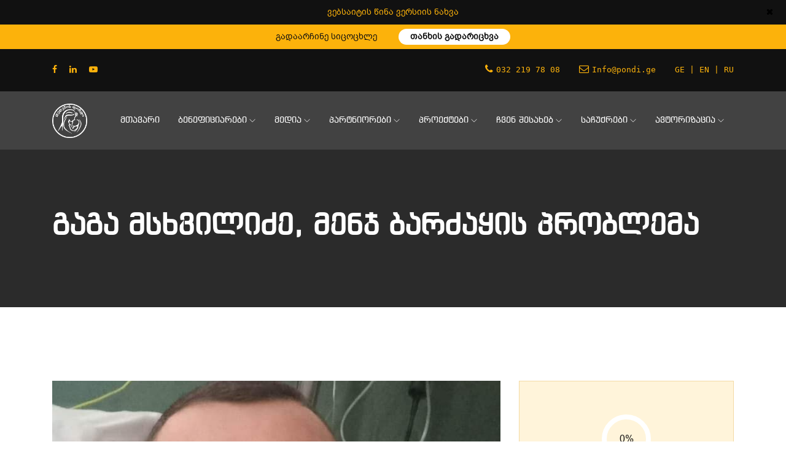

--- FILE ---
content_type: text/html; charset=UTF-8
request_url: https://pond.ge/beneficiaries/%E1%83%92%E1%83%90%E1%83%92%E1%83%90-%E1%83%9B%E1%83%A1%E1%83%AE%E1%83%95%E1%83%98%E1%83%9A%E1%83%98%E1%83%AB%E1%83%94-%E1%83%9B%E1%83%94%E1%83%9C%E1%83%AF-%E1%83%91%E1%83%90%E1%83%A0%E1%83%AB/
body_size: 46660
content:
<!doctype html>
<html lang="ka-GE">
<head>
<meta charset="utf-8">
<meta http-equiv="x-ua-compatible" content="ie=edge">
<meta name="viewport" content="width=device-width, initial-scale=1, shrink-to-fit=no">
<title>გაგა მსხვილიძე, მენჯ ბარძაყის პრობლემა &#x2d; Pond.ge</title>
<link rel="alternate" href="https://pond.ge/beneficiaries/%e1%83%92%e1%83%90%e1%83%92%e1%83%90-%e1%83%9b%e1%83%a1%e1%83%ae%e1%83%95%e1%83%98%e1%83%9a%e1%83%98%e1%83%ab%e1%83%94-%e1%83%9b%e1%83%94%e1%83%9c%e1%83%af-%e1%83%91%e1%83%90%e1%83%a0%e1%83%ab/" hreflang="ka" />
<link rel="alternate" href="https://pond.ge/en/beneficiaries/gaga-mskhvilidze-hip-problem/" hreflang="en" />
<link rel="alternate" href="https://pond.ge/ru/beneficiaries/%d0%b3%d0%b0%d0%b3%d0%b0-%d0%bc%d1%81%d1%85%d0%b2%d0%b8%d0%bb%d0%b8%d0%b4%d0%b7%d0%b5-%d0%bf%d1%80%d0%be%d0%b1%d0%bb%d0%b5%d0%bc%d0%b0-%d1%82%d0%b0%d0%b7%d0%be%d0%b1%d0%b5%d0%b4%d1%80%d0%b5%d0%bd/" hreflang="ru" />
<!-- The SEO Framework by Sybre Waaijer -->
<meta name="robots" content="max-snippet:-1,max-image-preview:standard,max-video-preview:-1" />
<meta name="description" content="განვითარდა სეფსისი, ვართ უკიდურეს მდგომარეობაში &quot; #სასწრაფოდ #გაგასთვის გაგა მსხვილიძეს საქართველოში მენჯბარძაყზე 7 უშედეგო ოპერაცია გაუკეთდა&hellip;" />
<meta property="og:image" content="https://pond.ge/wp-content/uploads/2023/02/327095272_725006282526070_1047477384181860756_n.jpg" />
<meta property="og:image:width" content="720" />
<meta property="og:image:height" content="960" />
<meta property="og:locale" content="ka_GE" />
<meta property="og:type" content="article" />
<meta property="og:title" content="გაგა მსხვილიძე, მენჯ ბარძაყის პრობლემა" />
<meta property="og:description" content="განვითარდა სეფსისი, ვართ უკიდურეს მდგომარეობაში &quot; #სასწრაფოდ #გაგასთვის გაგა მსხვილიძეს საქართველოში მენჯბარძაყზე 7 უშედეგო ოპერაცია გაუკეთდა&hellip; მდგომარეობა დამძიმდა, წავიდა სეფსისი .." />
<meta property="og:url" content="https://pond.ge/beneficiaries/%e1%83%92%e1%83%90%e1%83%92%e1%83%90-%e1%83%9b%e1%83%a1%e1%83%ae%e1%83%95%e1%83%98%e1%83%9a%e1%83%98%e1%83%ab%e1%83%94-%e1%83%9b%e1%83%94%e1%83%9c%e1%83%af-%e1%83%91%e1%83%90%e1%83%a0%e1%83%ab/" />
<meta property="og:site_name" content="Pond.ge" />
<meta property="og:updated_time" content="2023-02-28T10:19+00:00" />
<meta property="article:published_time" content="2023-02-28T10:19+00:00" />
<meta property="article:modified_time" content="2023-02-28T10:19+00:00" />
<meta name="twitter:card" content="summary_large_image" />
<meta name="twitter:title" content="გაგა მსხვილიძე, მენჯ ბარძაყის პრობლემა" />
<meta name="twitter:description" content="განვითარდა სეფსისი, ვართ უკიდურეს მდგომარეობაში &quot; #სასწრაფოდ #გაგასთვის გაგა მსხვილიძეს საქართველოში მენჯბარძაყზე 7 უშედეგო ოპერაცია გაუკეთდა&hellip; მდგომარეობა დამძიმდა, წავიდა სეფსისი .." />
<meta name="twitter:image" content="https://pond.ge/wp-content/uploads/2023/02/327095272_725006282526070_1047477384181860756_n.jpg" />
<meta name="twitter:image:width" content="720" />
<meta name="twitter:image:height" content="960" />
<link rel="canonical" href="https://pond.ge/beneficiaries/%e1%83%92%e1%83%90%e1%83%92%e1%83%90-%e1%83%9b%e1%83%a1%e1%83%ae%e1%83%95%e1%83%98%e1%83%9a%e1%83%98%e1%83%ab%e1%83%94-%e1%83%9b%e1%83%94%e1%83%9c%e1%83%af-%e1%83%91%e1%83%90%e1%83%a0%e1%83%ab/" />
<script type="application/ld+json">{"@context":"https://schema.org","@type":"BreadcrumbList","itemListElement":[{"@type":"ListItem","position":1,"item":{"@id":"https://pond.ge/","name":"\u10d3\u10d4\u10d3\u10d4\u10d1\u10d8\u10e1 \u10e4\u10dd\u10dc\u10d3\u10d8 &#x2d; \u10d2\u10d0\u10d3\u10d0\u10d0\u10e0\u10e9\u10d8\u10dc\u10d4 \u10e1\u10d8\u10ea\u10dd\u10ea\u10ee\u10da\u10d4"}},{"@type":"ListItem","position":2,"item":{"@id":"https://pond.ge/beneficiaries/%e1%83%92%e1%83%90%e1%83%92%e1%83%90-%e1%83%9b%e1%83%a1%e1%83%ae%e1%83%95%e1%83%98%e1%83%9a%e1%83%98%e1%83%ab%e1%83%94-%e1%83%9b%e1%83%94%e1%83%9c%e1%83%af-%e1%83%91%e1%83%90%e1%83%a0%e1%83%ab/","name":"\u10d2\u10d0\u10d2\u10d0 \u10db\u10e1\u10ee\u10d5\u10d8\u10da\u10d8\u10eb\u10d4, \u10db\u10d4\u10dc\u10ef \u10d1\u10d0\u10e0\u10eb\u10d0\u10e7\u10d8\u10e1 \u10de\u10e0\u10dd\u10d1\u10da\u10d4\u10db\u10d0"}}]}</script>
<!-- / The SEO Framework by Sybre Waaijer | 16.26ms meta | 3.61ms boot -->
<link rel='stylesheet' id='sweetalert2-css' href='//pond.ge/wp-content/cache/pond.ge/wpfc-minified/2r2dcozt/bnyju.css' type='text/css' media='all' />
<link rel='stylesheet' id='user-registration-general-css' href='//pond.ge/wp-content/cache/pond.ge/wpfc-minified/k0fbbp22/bnyju.css' type='text/css' media='all' />
<link rel='stylesheet' id='user-registration-smallscreen-css' href='//pond.ge/wp-content/cache/pond.ge/wpfc-minified/f6hjq7ne/bnyju.css' type='text/css' media='only screen and (max-width: 768px)' />
<link rel='stylesheet' id='user-registration-my-account-layout-css' href='//pond.ge/wp-content/cache/pond.ge/wpfc-minified/qha8bzqf/bnyju.css' type='text/css' media='all' />
<link rel='stylesheet' id='dashicons-css' href='//pond.ge/wp-content/cache/pond.ge/wpfc-minified/m8hhppdu/bnyju.css' type='text/css' media='all' />
<link rel='stylesheet' id='wp-block-library-css' href='//pond.ge/wp-content/cache/pond.ge/wpfc-minified/qka3ai87/bnyju.css' type='text/css' media='all' />
<link rel='stylesheet' id='classic-theme-styles-css' href='//pond.ge/wp-content/cache/pond.ge/wpfc-minified/9i8g6jpc/bnyju.css' type='text/css' media='all' />
<style id='global-styles-inline-css' type='text/css'>
body{--wp--preset--color--black: #000000;--wp--preset--color--cyan-bluish-gray: #abb8c3;--wp--preset--color--white: #ffffff;--wp--preset--color--pale-pink: #f78da7;--wp--preset--color--vivid-red: #cf2e2e;--wp--preset--color--luminous-vivid-orange: #ff6900;--wp--preset--color--luminous-vivid-amber: #fcb900;--wp--preset--color--light-green-cyan: #7bdcb5;--wp--preset--color--vivid-green-cyan: #00d084;--wp--preset--color--pale-cyan-blue: #8ed1fc;--wp--preset--color--vivid-cyan-blue: #0693e3;--wp--preset--color--vivid-purple: #9b51e0;--wp--preset--gradient--vivid-cyan-blue-to-vivid-purple: linear-gradient(135deg,rgba(6,147,227,1) 0%,rgb(155,81,224) 100%);--wp--preset--gradient--light-green-cyan-to-vivid-green-cyan: linear-gradient(135deg,rgb(122,220,180) 0%,rgb(0,208,130) 100%);--wp--preset--gradient--luminous-vivid-amber-to-luminous-vivid-orange: linear-gradient(135deg,rgba(252,185,0,1) 0%,rgba(255,105,0,1) 100%);--wp--preset--gradient--luminous-vivid-orange-to-vivid-red: linear-gradient(135deg,rgba(255,105,0,1) 0%,rgb(207,46,46) 100%);--wp--preset--gradient--very-light-gray-to-cyan-bluish-gray: linear-gradient(135deg,rgb(238,238,238) 0%,rgb(169,184,195) 100%);--wp--preset--gradient--cool-to-warm-spectrum: linear-gradient(135deg,rgb(74,234,220) 0%,rgb(151,120,209) 20%,rgb(207,42,186) 40%,rgb(238,44,130) 60%,rgb(251,105,98) 80%,rgb(254,248,76) 100%);--wp--preset--gradient--blush-light-purple: linear-gradient(135deg,rgb(255,206,236) 0%,rgb(152,150,240) 100%);--wp--preset--gradient--blush-bordeaux: linear-gradient(135deg,rgb(254,205,165) 0%,rgb(254,45,45) 50%,rgb(107,0,62) 100%);--wp--preset--gradient--luminous-dusk: linear-gradient(135deg,rgb(255,203,112) 0%,rgb(199,81,192) 50%,rgb(65,88,208) 100%);--wp--preset--gradient--pale-ocean: linear-gradient(135deg,rgb(255,245,203) 0%,rgb(182,227,212) 50%,rgb(51,167,181) 100%);--wp--preset--gradient--electric-grass: linear-gradient(135deg,rgb(202,248,128) 0%,rgb(113,206,126) 100%);--wp--preset--gradient--midnight: linear-gradient(135deg,rgb(2,3,129) 0%,rgb(40,116,252) 100%);--wp--preset--duotone--dark-grayscale: url('#wp-duotone-dark-grayscale');--wp--preset--duotone--grayscale: url('#wp-duotone-grayscale');--wp--preset--duotone--purple-yellow: url('#wp-duotone-purple-yellow');--wp--preset--duotone--blue-red: url('#wp-duotone-blue-red');--wp--preset--duotone--midnight: url('#wp-duotone-midnight');--wp--preset--duotone--magenta-yellow: url('#wp-duotone-magenta-yellow');--wp--preset--duotone--purple-green: url('#wp-duotone-purple-green');--wp--preset--duotone--blue-orange: url('#wp-duotone-blue-orange');--wp--preset--font-size--small: 13px;--wp--preset--font-size--medium: 20px;--wp--preset--font-size--large: 36px;--wp--preset--font-size--x-large: 42px;--wp--preset--spacing--20: 0.44rem;--wp--preset--spacing--30: 0.67rem;--wp--preset--spacing--40: 1rem;--wp--preset--spacing--50: 1.5rem;--wp--preset--spacing--60: 2.25rem;--wp--preset--spacing--70: 3.38rem;--wp--preset--spacing--80: 5.06rem;}:where(.is-layout-flex){gap: 0.5em;}body .is-layout-flow > .alignleft{float: left;margin-inline-start: 0;margin-inline-end: 2em;}body .is-layout-flow > .alignright{float: right;margin-inline-start: 2em;margin-inline-end: 0;}body .is-layout-flow > .aligncenter{margin-left: auto !important;margin-right: auto !important;}body .is-layout-constrained > .alignleft{float: left;margin-inline-start: 0;margin-inline-end: 2em;}body .is-layout-constrained > .alignright{float: right;margin-inline-start: 2em;margin-inline-end: 0;}body .is-layout-constrained > .aligncenter{margin-left: auto !important;margin-right: auto !important;}body .is-layout-constrained > :where(:not(.alignleft):not(.alignright):not(.alignfull)){max-width: var(--wp--style--global--content-size);margin-left: auto !important;margin-right: auto !important;}body .is-layout-constrained > .alignwide{max-width: var(--wp--style--global--wide-size);}body .is-layout-flex{display: flex;}body .is-layout-flex{flex-wrap: wrap;align-items: center;}body .is-layout-flex > *{margin: 0;}:where(.wp-block-columns.is-layout-flex){gap: 2em;}.has-black-color{color: var(--wp--preset--color--black) !important;}.has-cyan-bluish-gray-color{color: var(--wp--preset--color--cyan-bluish-gray) !important;}.has-white-color{color: var(--wp--preset--color--white) !important;}.has-pale-pink-color{color: var(--wp--preset--color--pale-pink) !important;}.has-vivid-red-color{color: var(--wp--preset--color--vivid-red) !important;}.has-luminous-vivid-orange-color{color: var(--wp--preset--color--luminous-vivid-orange) !important;}.has-luminous-vivid-amber-color{color: var(--wp--preset--color--luminous-vivid-amber) !important;}.has-light-green-cyan-color{color: var(--wp--preset--color--light-green-cyan) !important;}.has-vivid-green-cyan-color{color: var(--wp--preset--color--vivid-green-cyan) !important;}.has-pale-cyan-blue-color{color: var(--wp--preset--color--pale-cyan-blue) !important;}.has-vivid-cyan-blue-color{color: var(--wp--preset--color--vivid-cyan-blue) !important;}.has-vivid-purple-color{color: var(--wp--preset--color--vivid-purple) !important;}.has-black-background-color{background-color: var(--wp--preset--color--black) !important;}.has-cyan-bluish-gray-background-color{background-color: var(--wp--preset--color--cyan-bluish-gray) !important;}.has-white-background-color{background-color: var(--wp--preset--color--white) !important;}.has-pale-pink-background-color{background-color: var(--wp--preset--color--pale-pink) !important;}.has-vivid-red-background-color{background-color: var(--wp--preset--color--vivid-red) !important;}.has-luminous-vivid-orange-background-color{background-color: var(--wp--preset--color--luminous-vivid-orange) !important;}.has-luminous-vivid-amber-background-color{background-color: var(--wp--preset--color--luminous-vivid-amber) !important;}.has-light-green-cyan-background-color{background-color: var(--wp--preset--color--light-green-cyan) !important;}.has-vivid-green-cyan-background-color{background-color: var(--wp--preset--color--vivid-green-cyan) !important;}.has-pale-cyan-blue-background-color{background-color: var(--wp--preset--color--pale-cyan-blue) !important;}.has-vivid-cyan-blue-background-color{background-color: var(--wp--preset--color--vivid-cyan-blue) !important;}.has-vivid-purple-background-color{background-color: var(--wp--preset--color--vivid-purple) !important;}.has-black-border-color{border-color: var(--wp--preset--color--black) !important;}.has-cyan-bluish-gray-border-color{border-color: var(--wp--preset--color--cyan-bluish-gray) !important;}.has-white-border-color{border-color: var(--wp--preset--color--white) !important;}.has-pale-pink-border-color{border-color: var(--wp--preset--color--pale-pink) !important;}.has-vivid-red-border-color{border-color: var(--wp--preset--color--vivid-red) !important;}.has-luminous-vivid-orange-border-color{border-color: var(--wp--preset--color--luminous-vivid-orange) !important;}.has-luminous-vivid-amber-border-color{border-color: var(--wp--preset--color--luminous-vivid-amber) !important;}.has-light-green-cyan-border-color{border-color: var(--wp--preset--color--light-green-cyan) !important;}.has-vivid-green-cyan-border-color{border-color: var(--wp--preset--color--vivid-green-cyan) !important;}.has-pale-cyan-blue-border-color{border-color: var(--wp--preset--color--pale-cyan-blue) !important;}.has-vivid-cyan-blue-border-color{border-color: var(--wp--preset--color--vivid-cyan-blue) !important;}.has-vivid-purple-border-color{border-color: var(--wp--preset--color--vivid-purple) !important;}.has-vivid-cyan-blue-to-vivid-purple-gradient-background{background: var(--wp--preset--gradient--vivid-cyan-blue-to-vivid-purple) !important;}.has-light-green-cyan-to-vivid-green-cyan-gradient-background{background: var(--wp--preset--gradient--light-green-cyan-to-vivid-green-cyan) !important;}.has-luminous-vivid-amber-to-luminous-vivid-orange-gradient-background{background: var(--wp--preset--gradient--luminous-vivid-amber-to-luminous-vivid-orange) !important;}.has-luminous-vivid-orange-to-vivid-red-gradient-background{background: var(--wp--preset--gradient--luminous-vivid-orange-to-vivid-red) !important;}.has-very-light-gray-to-cyan-bluish-gray-gradient-background{background: var(--wp--preset--gradient--very-light-gray-to-cyan-bluish-gray) !important;}.has-cool-to-warm-spectrum-gradient-background{background: var(--wp--preset--gradient--cool-to-warm-spectrum) !important;}.has-blush-light-purple-gradient-background{background: var(--wp--preset--gradient--blush-light-purple) !important;}.has-blush-bordeaux-gradient-background{background: var(--wp--preset--gradient--blush-bordeaux) !important;}.has-luminous-dusk-gradient-background{background: var(--wp--preset--gradient--luminous-dusk) !important;}.has-pale-ocean-gradient-background{background: var(--wp--preset--gradient--pale-ocean) !important;}.has-electric-grass-gradient-background{background: var(--wp--preset--gradient--electric-grass) !important;}.has-midnight-gradient-background{background: var(--wp--preset--gradient--midnight) !important;}.has-small-font-size{font-size: var(--wp--preset--font-size--small) !important;}.has-medium-font-size{font-size: var(--wp--preset--font-size--medium) !important;}.has-large-font-size{font-size: var(--wp--preset--font-size--large) !important;}.has-x-large-font-size{font-size: var(--wp--preset--font-size--x-large) !important;}
.wp-block-navigation a:where(:not(.wp-element-button)){color: inherit;}
:where(.wp-block-columns.is-layout-flex){gap: 2em;}
.wp-block-pullquote{font-size: 1.5em;line-height: 1.6;}
</style>
<link rel='stylesheet' id='contact-form-7-css' href='//pond.ge/wp-content/cache/pond.ge/wpfc-minified/lxtc0bua/bnyju.css' type='text/css' media='all' />
<link rel='stylesheet' id='wpfc-css' href='//pond.ge/wp-content/cache/pond.ge/wpfc-minified/kpuncphu/bnyju.css' type='text/css' media='all' />
<script type='text/javascript' src='https://pond.ge/wp-includes/js/jquery/jquery.min.js?ver=3.6.1' id='jquery-core-js'></script>
<script type='text/javascript' src='https://pond.ge/wp-includes/js/jquery/jquery-migrate.min.js?ver=3.3.2' id='jquery-migrate-js'></script>
<script type='text/javascript' src='https://pond.ge/wp-content/plugins/gs-facebook-comments/public/js/wpfc-public.js?ver=1.7.2' id='wpfc-js'></script>
<link rel="https://api.w.org/" href="https://pond.ge/wp-json/" /><link rel="EditURI" type="application/rsd+xml" title="RSD" href="https://pond.ge/xmlrpc.php?rsd" />
<link rel="wlwmanifest" type="application/wlwmanifest+xml" href="https://pond.ge/wp-includes/wlwmanifest.xml" />
<link rel="alternate" type="application/json+oembed" href="https://pond.ge/wp-json/oembed/1.0/embed?url=https%3A%2F%2Fpond.ge%2Fbeneficiaries%2F%25e1%2583%2592%25e1%2583%2590%25e1%2583%2592%25e1%2583%2590-%25e1%2583%259b%25e1%2583%25a1%25e1%2583%25ae%25e1%2583%2595%25e1%2583%2598%25e1%2583%259a%25e1%2583%2598%25e1%2583%25ab%25e1%2583%2594-%25e1%2583%259b%25e1%2583%2594%25e1%2583%259c%25e1%2583%25af-%25e1%2583%2591%25e1%2583%2590%25e1%2583%25a0%25e1%2583%25ab%2F" />
<link rel="alternate" type="text/xml+oembed" href="https://pond.ge/wp-json/oembed/1.0/embed?url=https%3A%2F%2Fpond.ge%2Fbeneficiaries%2F%25e1%2583%2592%25e1%2583%2590%25e1%2583%2592%25e1%2583%2590-%25e1%2583%259b%25e1%2583%25a1%25e1%2583%25ae%25e1%2583%2595%25e1%2583%2598%25e1%2583%259a%25e1%2583%2598%25e1%2583%25ab%25e1%2583%2594-%25e1%2583%259b%25e1%2583%2594%25e1%2583%259c%25e1%2583%25af-%25e1%2583%2591%25e1%2583%2590%25e1%2583%25a0%25e1%2583%25ab%2F&#038;format=xml" />
<meta property="fb:app_id" content="688563458627177" /><style type="text/css">.recentcomments a{display:inline !important;padding:0 !important;margin:0 !important;}</style><link rel="icon" href="https://pond.ge/wp-content/uploads/2020/09/cropped-დედების-ფონდი-შვი-ლოგო-32x32.png" sizes="32x32" />
<link rel="icon" href="https://pond.ge/wp-content/uploads/2020/09/cropped-დედების-ფონდი-შვი-ლოგო-192x192.png" sizes="192x192" />
<link rel="apple-touch-icon" href="https://pond.ge/wp-content/uploads/2020/09/cropped-დედების-ფონდი-შვი-ლოგო-180x180.png" />
<meta name="msapplication-TileImage" content="https://pond.ge/wp-content/uploads/2020/09/cropped-დედების-ფონდი-შვი-ლოგო-270x270.png" />
<style type="text/css" id="wp-custom-css">
@media (min-width: 320px) and (max-width: 480px) {
#user-registration.vertical .user-registration-MyAccount-navigation {
width: 100% !important;
}
}
.cause img {
object-fit: cover !important;
}		</style>
<!-- External CSS -->
<link rel="stylesheet" href='//pond.ge/wp-content/cache/pond.ge/wpfc-minified/qizq25co/bnyju.css'>
<link rel="stylesheet" href='//pond.ge/wp-content/cache/pond.ge/wpfc-minified/8aazj0xn/bnyju.css'>
<link rel="stylesheet" href='//pond.ge/wp-content/cache/pond.ge/wpfc-minified/dea19js5/bnyju.css'>
<link rel="stylesheet" href='//pond.ge/wp-content/cache/pond.ge/wpfc-minified/12cop09z/bnyju.css'>
<link rel="stylesheet" href='//pond.ge/wp-content/cache/pond.ge/wpfc-minified/30chfn51/bnyju.css'>
<link rel="stylesheet" href='//pond.ge/wp-content/cache/pond.ge/wpfc-minified/ffokpxuf/bnyju.css'>
<link rel="stylesheet" href='//pond.ge/wp-content/cache/pond.ge/wpfc-minified/e5asbx34/bnyju.css'>
<link rel="stylesheet" href='//pond.ge/wp-content/cache/pond.ge/wpfc-minified/8lw2ekgw/bnyju.css'>
<!-- Google font -->
<link href="https://fonts.googleapis.com/css?family=Montserrat:300,400,500,600,700%7COpen+Sans:400,600%7CShadows+Into+Light" rel="stylesheet">
<!-- Custom CSS -->
<link rel="stylesheet" href='//pond.ge/wp-content/cache/pond.ge/wpfc-minified/2b6cv468/bnyju.css'>
<link rel="stylesheet" href='//pond.ge/wp-content/cache/pond.ge/wpfc-minified/8n5rsxmd/bnyju.css'>
<link rel="stylesheet" href='//pond.ge/wp-content/cache/pond.ge/wpfc-minified/mckg8uez/bnyju.css'>
<!-- Global site tag (gtag.js) - Google Analytics -->
<script async src="https://www.googletagmanager.com/gtag/js?id=G-XKCMSE0KK9"></script>
<script>
window.dataLayer = window.dataLayer || [];
function gtag(){dataLayer.push(arguments);}
gtag('js', new Date());
gtag('config', 'G-XKCMSE0KK9');
</script>
<!-- Google Tag Manager -->
<script>(function(w,d,s,l,i){w[l]=w[l]||[];w[l].push({'gtm.start':
new Date().getTime(),event:'gtm.js'});var f=d.getElementsByTagName(s)[0],
j=d.createElement(s),dl=l!='dataLayer'?'&l='+l:'';j.async=true;j.src=
'https://www.googletagmanager.com/gtm.js?id='+i+dl;f.parentNode.insertBefore(j,f);
})(window,document,'script','dataLayer','GTM-PPT5GRD');</script>
<!-- End Google Tag Manager -->
</head>
<body data-rsssl=1 class="beneficiaries-template-default single single-beneficiaries postid-2959 user-registration-page %e1%83%92%e1%83%90%e1%83%92%e1%83%90-%e1%83%9b%e1%83%a1%e1%83%ae%e1%83%95%e1%83%98%e1%83%9a%e1%83%98%e1%83%ab%e1%83%94-%e1%83%9b%e1%83%94%e1%83%9c%e1%83%af-%e1%83%91%e1%83%90%e1%83%a0%e1%83%ab app-data index-data singular-data single-data single-beneficiaries-data single-beneficiaries-%e1%83%92%e1%83%90%e1%83%92%e1%83%90-%e1%83%9b%e1%83%a1%e1%83%ae%e1%83%95%e1%83%98%e1%83%9a%e1%83%98%e1%83%ab%e1%83%94-%e1%83%9b%e1%83%94%e1%83%9c%e1%83%af-%e1%83%91%e1%83%90%e1%83%a0%e1%83%ab-data single-beneficiaries-გაგა-მსხვილიძე-მენჯ-ბარძ-data">
<!-- Google Tag Manager (noscript) -->
<noscript><iframe src="https://www.googletagmanager.com/ns.html?id=GTM-PPT5GRD"
height="0" width="0" style="display:none;visibility:hidden"></iframe></noscript>
<!-- End Google Tag Manager (noscript) -->
<style>
.visit-text:hover {
color: #fff;
}
</style>
<!-- Header Top -->
<div class="header-top" id="header-top" style="background-color: #111;color: #fff;">
<div class="container-fluid">
<div class="top-cause">
<div class="top-cause-content text-center">
<a class="visit-text" href="http://www.pondi.ge/old.php/ge" target="_blank">
<p>ვებსაიტის წინა ვერსიის ნახვა</p>
</a>
</div>
<button id="header-top-close" class="header-top-close"><i class="fa fa-close"></i></button>
</div>
</div>
</div>
<!-- Header Top End -->
<!-- Header Top -->
<div class="header-top" id="header-top">
<div class="container-fluid">
<div class="top-cause">
<div class="top-cause-content text-center">
<p>გადაარჩინე სიცოცხლე</p>
<a class="btn btn-xs btn-white" href="/გადაარჩინე-სიცოცხლე">თანხის გადარიცხვა</a>
</div>
<button id="header-top-close" class="header-top-close"><i class="fa fa-close"></i></button>
</div>
</div>
</div>
<!-- Header Top End -->
<!-- Header Middle -->
<div class="header-middle text-white" id="header-middle">
<div class="container">
<div class="row">
<div class="col-md-4">
<div class="socials">
<a href="https://www.facebook.com/dedebispondi/"><i class="fa fa-facebook"></i></a>
<a href="#"><i class="fa fa-linkedin"></i></a>
<a href="#"><i class="fa fa-youtube-play"></i></a>
</div>
</div>
<div class="col-md-8">
<div class="contact">
<p class="phone"><i class="fa fa-phone"></i><a href="tel:032 219 78 08">032 219 78 08</a></p>
<p class="email"><i class="fa fa-envelope-o"></i>Info@pondi.ge</p>
<p><a href="https://pond.ge/beneficiaries/%e1%83%92%e1%83%90%e1%83%92%e1%83%90-%e1%83%9b%e1%83%a1%e1%83%ae%e1%83%95%e1%83%98%e1%83%9a%e1%83%98%e1%83%ab%e1%83%94-%e1%83%9b%e1%83%94%e1%83%9c%e1%83%af-%e1%83%91%e1%83%90%e1%83%a0%e1%83%ab/">GE</a> | <a
href="https://pond.ge/en/beneficiaries/gaga-mskhvilidze-hip-problem/">EN</a> | <a
href="https://pond.ge/ru/beneficiaries/%d0%b3%d0%b0%d0%b3%d0%b0-%d0%bc%d1%81%d1%85%d0%b2%d0%b8%d0%bb%d0%b8%d0%b4%d0%b7%d0%b5-%d0%bf%d1%80%d0%be%d0%b1%d0%bb%d0%b5%d0%bc%d0%b0-%d1%82%d0%b0%d0%b7%d0%be%d0%b1%d0%b5%d0%b4%d1%80%d0%b5%d0%bd/">RU</a></p>
</div>
</div>
</div>
</div>
</div>
<!-- Header Middle End -->
<!-- Main header -->
<header id="main-header" class="main-header bg-img-1">
<div class="cp-nav style-1">
<div class="container">
<div class="row">
<div class="col">
<div class="nav-container">
<nav class="navbar navbar-expand-lg">
<a class="navbar-brand" href="/"><img src="https://pond.ge/wp-content/themes/pondi.ge/resources/assets/images/logo_light.png"
alt="Logo"></a>
<div class="mobile-nav-option">
<a class="mobile-nav-button" href="#">Donate</a>
<a class="mobile-nav-search" href="#"><i class="fa fa-search"></i></a>
<div class="mobile-nav-search-wrap">
<form class="search-form" action="#">
<input type="search" placeholder="Search…" name="s">
<button type="submit"><i class="fa fa-search"></i></button>
</form>
</div>
</div>
<button class="navbar-toggler" type="button" data-toggle="collapse"
data-target="#navbarSupportedContent" aria-controls="navbarSupportedContent"
aria-expanded="false" aria-label="Toggle navigation">
<span class="ti-menu"></span>
</button>
<div class="collapse navbar-collapse" id="navbarSupportedContent">
<ul class="navbar-nav ml-auto">
<li class="nav-item dropdown">
<a href="https://pond.ge/" class="nav-link"
aria-expanded="false">მთავარი</a>
</li>
<li class="nav-item dropdown">
<a href="https://pond.ge/beneficiarebi/" data-toggle="dropdown"
class="nav-link dropdown-toggle" aria-haspopup="true"
aria-expanded="false">ბენეფიციარები</a>
<ul class="dropdown-menu">
<li><a href="https://pond.ge/beneficiary-cat/aqtiuri-beneficiarebi/">აქტიური ბენეფიციარები</a></li>
<li><a href="https://pond.ge/beneficiary-cat/dafinansebuli-beneficiarebi/">დაფინანსებული ბენეფიციარები</a></li>
<li><a href="https://pond.ge/rogor-gavkhde-beneficiari/">როგორ გავხდე ბენეფიციარი</a></li>
<li><a href="/გადაარჩინე-სიცოცხლე">თანხის გადარიცხვა</a></li>
</ul>
</li>
<li class="nav-item dropdown">
<a href="https://pond.ge/media/" data-toggle="dropdown"
class="nav-link dropdown-toggle" aria-haspopup="true"
aria-expanded="false">მედია</a>
<ul class="dropdown-menu">
<li><a href="https://pond.ge/category/foto-galerea/">ფოტო გალერეა</a></li>
<li><a href="https://pond.ge/category/video-galerea/">ვიდეო გალერეა</a></li>
<li><a href="https://pond.ge/category/statiebi/">სტატიები</a></li>
</ul>
</li>
<li class="nav-item dropdown">
<a href="#" data-toggle="dropdown"
class="nav-link dropdown-toggle" aria-haspopup="true"
aria-expanded="false">პარტნიორები</a>
<ul class="dropdown-menu">
<li><a href="/partniors">პარტნიორები</a></li>
<li><a href="/companies/">კომპანიები</a></li>
</ul>
</li>
<li class="nav-item dropdown">
<a href="https://pond.ge/proektebi/" data-toggle="dropdown"
class="nav-link dropdown-toggle" aria-haspopup="true"
aria-expanded="false">პროექტები</a>
<ul class="dropdown-menu">
<li><a href="https://pond.ge/project-cat/mimdinare-proeqtebi/">მიმდინარე პროექტები</a></li>
<li><a href="https://pond.ge/project-cat/dasrulebuli-proeqtebi/">დასრულებული პროექტები</a></li>
</ul>
</li>
<li class="nav-item dropdown">
<a href="#" data-toggle="dropdown"
class="nav-link dropdown-toggle" aria-haspopup="true"
aria-expanded="false">ჩვენ შესახებ</a>
<ul class="dropdown-menu">
<li><a href="https://pond.ge/istoria/">ისტორია</a></li>
<li><a href="/team/">გუნდი</a></li>
<li><a href="/achievement">მიღწევები</a></li>
<li><a href="https://pond.ge/kontaktebi/">კონტაქტი</a></li>
</ul>
</li>
<li class="nav-item dropdown">
<a href="#!" data-toggle="dropdown"
class="nav-link dropdown-toggle" aria-haspopup="true"
aria-expanded="false">საჩუქრები</a>
<ul class="dropdown-menu">
<li><a href="https://pond.ge/gachukeba/">გაჩუქება</a></li>
<li><a href="/gifts">საჩუქრების ნახვა</a></li>
</ul>
</li>
<li class="nav-item dropdown">
<a href="#" data-toggle="dropdown"
class="nav-link dropdown-toggle" aria-haspopup="true"
aria-expanded="false">ავტორიზაცია</a>
<ul class="dropdown-menu">
<li><a href="/my-account/">შესვლა</a></li>
<li><a href="/registracia">რეგისტრაცია</a></li>
</ul>
</li>
</ul>
</div>
</nav>
</div>
</div>
</div>
</div>
</div>
</header>
<!-- Main header End -->
<!-- Page Header -->
<div class="page-header text-white" style="background: rgb(43, 43, 43);">
<div class="container">
<h1 class="page-title">გაგა მსხვილიძე, მენჯ ბარძაყის პრობლემა</h1>
</div>
</div>
<!-- Page Header End -->
<div class="main-wrap">
<!-- Causes -->
<div class="section section-padding causes-section">
<div class="container">
<div class="row">
<div class="col-lg-8">
<div class="causes cause-single">
<div class="cause">
<img class="img-fluid single-image" src="https://pond.ge/wp-content/uploads/2023/02/327095272_725006282526070_1047477384181860756_n.jpg"
alt="გაგა მსხვილიძე, მენჯ ბარძაყის პრობლემა">
<br>
<p>&#8220;განვითარდა სეფსისი, ვართ უკიდურეს მდგომარეობაში &#8221;</p>
<p><a href="https://www.facebook.com/hashtag/%E1%83%A1%E1%83%90%E1%83%A1%E1%83%AC%E1%83%A0%E1%83%90%E1%83%A4%E1%83%9D%E1%83%93?__eep__=6&amp;__cft__%5b0%5d=AZXYID0ztivA5-ENoUmhNzZAApA2awFWcgFbbJobdxLOzu26TKPA4CJkKSRZZ_xO5kPe_I4pmZH2oz8Nv4T7Nd5K_nX1JFmN6aQmd8JxPq36rssRe0j4rgAslOTB5SUtmehbhl6UB0exyX6mLhoNSYCBXKp-cIr_yPz4mPo_ZUFSRR3AmsKGSYfurf2kx1tuNJ4&amp;__tn__=*NK-R">#სასწრაფოდ</a> <a href="https://www.facebook.com/hashtag/%E1%83%92%E1%83%90%E1%83%92%E1%83%90%E1%83%A1%E1%83%97%E1%83%95%E1%83%98%E1%83%A1?__eep__=6&amp;__cft__%5b0%5d=AZXYID0ztivA5-ENoUmhNzZAApA2awFWcgFbbJobdxLOzu26TKPA4CJkKSRZZ_xO5kPe_I4pmZH2oz8Nv4T7Nd5K_nX1JFmN6aQmd8JxPq36rssRe0j4rgAslOTB5SUtmehbhl6UB0exyX6mLhoNSYCBXKp-cIr_yPz4mPo_ZUFSRR3AmsKGSYfurf2kx1tuNJ4&amp;__tn__=*NK-R">#გაგასთვის</a></p>
<p>გაგა მსხვილიძეს საქართველოში მენჯბარძაყზე 7 უშედეგო ოპერაცია გაუკეთდა&#8230;</p>
<p>მდგომარეობა დამძიმდა, წავიდა სეფსისი .. ოჯახმა ამოწურა ყველა რესურსი, ახლა თურქეთის კლინიკა თანხას ითხოვს გაგას ოპერაციისთვის..</p>
<p>ახალგაზრდა ბიჭის სიცოცხლეზეა საუბარი და ძალიან გთხოვთ მცირედით დაეხმარეთ</p>
<p>დანიშნულება გაგასთვის</p>
<p><a class="oajrlxb2 g5ia77u1 qu0x051f esr5mh6w e9989ue4 r7d6kgcz rq0escxv nhd2j8a9 nc684nl6 p7hjln8o kvgmc6g5 cxmmr5t8 oygrvhab hcukyx3x jb3vyjys rz4wbd8a qt6c0cv9 a8nywdso i1ao9s8h oo483o9r f1sip0of lzcic4wl oo9gr5id gpro0wi8" tabindex="0" role="link" href="http://www.pondi.ge/paypal?fbclid=IwAR2B5HwsVXWB8LekgUAiu3XxMaSh0qH012PJDNNnwiatJXOTz4s9bC77NMk" target="_blank" rel="nofollow noopener noreferrer">www.po</a><a class="oajrlxb2 g5ia77u1 qu0x051f esr5mh6w e9989ue4 r7d6kgcz rq0escxv nhd2j8a9 nc684nl6 p7hjln8o kvgmc6g5 cxmmr5t8 oygrvhab hcukyx3x jb3vyjys rz4wbd8a qt6c0cv9 a8nywdso i1ao9s8h oo483o9r f1sip0of lzcic4wl oo9gr5id gpro0wi8" tabindex="0" role="link" href="http://www.pondi.ge/paypal?fbclid=IwAR2B5HwsVXWB8LekgUAiu3XxMaSh0qH012PJDNNnwiatJXOTz4s9bC77NMk" target="_blank" rel="nofollow noopener noreferrer">ndi.ge/</a><a class="oajrlxb2 g5ia77u1 qu0x051f esr5mh6w e9989ue4 r7d6kgcz rq0escxv nhd2j8a9 nc684nl6 p7hjln8o kvgmc6g5 cxmmr5t8 oygrvhab hcukyx3x jb3vyjys rz4wbd8a qt6c0cv9 a8nywdso i1ao9s8h oo483o9r f1sip0of lzcic4wl oo9gr5id gpro0wi8" tabindex="0" role="link" href="http://www.pondi.ge/paypal?fbclid=IwAR2B5HwsVXWB8LekgUAiu3XxMaSh0qH012PJDNNnwiatJXOTz4s9bC77NMk" target="_blank" rel="nofollow noopener noreferrer">paypal </a>ჩარიცხვა საზღვარგარეთიდან <span style="color: #0000ff;">Paypal</span> სისტემით.<br />
საბანკო რეკვიზიტები:<br />
<a href="https://login.bog.ge/ibank/?lang=ge#page/home"><span style="color: #ff6600;">საქართველოს ბანკი</span></a><br />
<span style="color: #ff6600;">GE46BG0000000689979800 </span><span class="pq6dq46d tbxw36s4 knj5qynh kvgmc6g5 ditlmg2l oygrvhab nvdbi5me sf5mxxl7 gl3lb2sf hhz5lgdu"><br />
</span><a href="https://tbconline.ge/tbcrd/login?t=false"><span style="color: #3366ff;">თიბისი ბანკი</span></a><br />
<span style="color: #3366ff;">GE17TB7174136</span><span style="color: #3366ff;">080100007<br />
</span><a href="https://myhalyk.ge/frontend-web/app/auth.html#/login"><span style="color: #008000;">ხალიკ ბანკი</span></a><br />
<span style="color: #008000;">GE08HB0000000000473608 </span><span class="pq6dq46d tbxw36s4 knj5qynh kvgmc6g5 ditlmg2l oygrvhab nvdbi5me sf5mxxl7 gl3lb2sf hhz5lgdu"><br />
</span><a href="https://accounts.libertybank.ge/Authorization/Login?returnUrl=%2Fconnect%2Fauthorize%2Fcallback%3Fclient_id%3Dinternet_bank_365%26redirect_uri%3Dhttps%253A%252F%252Fmy.libertybank.ge%252Fcallback%26response_type%3Dtoken%2520id_token%26scope%3Daccount_api_global%2520identity_server_api_global%2520profile%2520banner_api_global%2520exchangerate_api_global%2520currenttask_api_global%2520logger_api_global%2520configuration_api_global%2520openid%2520transfer_api_global%2520transaction_api_global%2520billing_api_global%2520storage_api_global%2520deposit_api_global%2520loan_api_global%2520corporate_api_global%2520remittance_api_global%2520notifications_api_global%26state%3D646753df18e245c1bb48eb9e29e43be6%26nonce%3D5aaea4b83bf74e66bb23782a881177d5"><span style="color: #ff0000;">ლიბერთი ბანკი</span></a><br />
<span style="color: #ff0000;">GE22LB0115121073654001</span><br />
<a href="https://www.ebanking.ge/login"><span style="color: #993366;">ტერა ბანკი</span></a><br />
<span style="color: #993366;">GE61KS0000000360801210</span><br />
ზარი ნებისმიერი ოპერატორიდან 1 ლარი # 0901700483</p>
</div>
<!-- Share on social -->
<div class="share-on">
<label>გაზიარება:</label>
<a href="#"><i class="fa fa-facebook"></i></a>
<a href="#"><i class="fa fa-linkedin"></i></a>
</div>
<br>
<br>
<form id="myForm" class="donation-form" name="myform" action="https://pond.ge/start/"
method="post">
<input type="hidden" name="for_benefic" value="2959" />
<input type="hidden" name="beneficiary_name" value="გაგა მსხვილიძე, მენჯ ბარძაყის პრობლემა" />
<input type="hidden" name="user_status" id="user_status"
value="0" />
<input type="hidden" name="user_display_name"
value="" />
<input type="hidden" name="ipaddress" value="192.95.30.21" />
<div class="donation-section">
<div class="row">
<div class="col-sm-6">
<label>სახელი და გვარი<br />
<input type="text" name="fname" required>
</label>
</div>
<div class="col-sm-6">
<label>ტელ.ნომერი <br />
<input type="text" name="phone_number" required>
</label>
</div>
<div class="col-sm-12 mb-3">
<label>ანონიმური <br />
<input type="checkbox" name="anonymous">
</label>
<small
class="alert alert-warning mt-2">ანონიმურის აღნიშვნისას თქვენი პირადი ინფორმაცია ვებსაიტზე არ გამოქვეყნდება</small>
</div>
<div class="col-sm-6">
<label>თანხა <br />
<input type="number" value="1" min="1" name="amount" required>
</label>
</div>
<div class="col-sm-6">
<div class="donation-amount-group">
<label class="donation-amount">
<input type="radio" class="radio" name="amount" value="10">
<span class="donation-amount-text">10 ₾</span>
</label>
<label class="donation-amount">
<input type="radio" class="radio" name="amount" value="20">
<span class="donation-amount-text">20 ₾</span>
</label>
<label class="donation-amount">
<input type="radio" class="radio" name="amount" value="30">
<span class="donation-amount-text">30 ₾</span>
</label>
</div>
</div>
<div class="col-md-12">
<label>კომენტარი <br />
<textarea name="comment" id="" name="comment" cols="30" rows="5"></textarea>
</label>
</div>
</div>
</div>
<div class="donation-section">
<h5 class="donation-section-title">აირჩიეთ გადახდის მეთოდი</h5>
<div class="payment-method-select">
<div class="row">
<div class="col-lg-8">
<label>
<input type="radio" name="payment-method" value="bank tbc">
<span class="check-icon"></span>
VISA / MASTERCARD
</label>
<label>
<input type="radio" name="payment-method" value="bank Paypal">
<span class="check-icon"></span>
Paypal
</label>
</div>
</div>
</div>
</div>
<button type="submit" name="submit" class="btn btn-sm">გადარიცხვა</button>
</form>
<!-- Recent Donation -->
<div class="cause-donation">
<h5 class="donation-title">ბოლო შემოწირულობები <span
class="donation-number">0</span></h5>
</div>
</div>
</div>
<div class="col-lg-4">
<aside class="sidebar widget-area">
<!-- Fund Raising States Widget -->
<div class="widget widget_funds">
<div class="fund-states-wrap">
<div class="progress-rounded fund-raises-progress">
<div class="progress-value">0%</div>
<svg>
<circle class="progress-cicle small" cx="40" cy="40" r="35" stroke-width="8"
fill="none" role="slider" aria-orientation="vertical" aria-valuemin="0"
aria-valuemax="100" aria-valuenow="0" /></svg>
</div>
<div class="text-state">
<h5 class="needed-fund">₾5000 საჭიროა</h5>
<p class="goal-fund">₾0 შემოსულია</p>
</div>
</div>
</div>
<!-- Subscription widget -->
<div class="widget widget_subscribe style-2">
<h3 class="widget-title text-center">გამოწერა</h3>
<form id="myForm" name="myform"
action="https://pond.ge/wp-admin/admin-post.php"
method="POST">
<label>ელ.ფოსტა *<br>
<input type="hidden" name="action" value="save_my_custom_form" />
<input type="email" id="email" name="email"
placeholder="შეიყვანეთ ელ.ფოსტა" required>
</label>
<br>
<button type="submit" name="newValue"
class="btn btn-sm">გამოწერა</button>
</form>
</div>
</aside>
</div>
</div>
</div>
</div>
<!-- Causes End -->
</div>
<script>
const radios = Array.from(document.getElementsByClassName('radio'))
for (let i of radios) {
i.state = false
i.onclick = () => {
i.checked = i.state = !i.state
for (let j of radios)
if (j !== i) j.checked = j.state = false
}
}
</script>
    <div class="phone-number">
<a href="tel:0901700483">საქველმოქმედო ზარი 1₾</a>
</div>
<!-- Donate -->
<div class="donate theme-bg">
<div class="container">
<div class="row">
<div class="col-lg-3 col-sm-4">
<a class="footer-logo" href="/">
<img class="img-fluid" src="https://pond.ge/wp-content/themes/pondi.ge/resources/assets/images/logo_dark.png" alt="Logo">
</a>
</div>
<div class="col-lg-6 col-sm-8">
<p>
<strong>საქართველოს ბანკი:</strong> GE46BG0000000689979800 <br>
<strong>თიბისი ბანკი:</strong> GE17TB7174136080100007<br>
<strong>ხალიკ ბანკი:</strong> GE08HB0000000000473608<br>
<strong>ლიბერთი ბანკი:</strong> GE22LB0115121073654001<br>
<strong>ტერა ბანკი:</strong> GE61KS0000000360801210<br>
</p>
</div>
<div class="col-lg-3 col-sm-8 offset-lg-0 offset-md-4 offset-sm-4 text-lg-right text-xs-left">
<a class="btn btn-lg btn-white" href="tel:0901700483">ზარი 1₾ 0901700483</a>
</div>
</div>
</div>
</div>
<!-- Donate End -->
<!-- Footer -->
<footer class="style-2">
<div class="footer-widget-area">
<div class="container">
<div class="row">
<div class="col-lg-4 col-sm-6">
<aside class="widget widget_about">
<h3 class="widget-title">საკონტაქტო ინფორმაცია</h3>
<div class="contact-information">
<h6>მისამართი</h6>
<p>თბილისი ლუბლიანას ქ #38ა, მე3 სართული</p>
<h6>ტელეფონი</h6>
<p><a href="tel:032 219 78 08">032 219 78 08</a></p>
<h6>ელ.ფოსტა</h6>
<p>Info@pondi.ge</p>
</div>
</aside>
</div>
<div class="col-lg-2 col-sm-6">
<aside class="widget widget_nav_menu">
<h3 class="widget-title">ჩვენ შესახებ</h3>
<div class="support-menu-container">
<ul class="menu">
<li><a href="https://pond.ge/beneficiary-cat/aqtiuri-beneficiarebi/">აქტიური ბენეფიციარები</a></li>
<li><a href="https://pond.ge/project-cat/mimdinare-proeqtebi/">მიმდინარე პროექტები</a></li>
<li><a href="https://pond.ge/istoria/">ჩვენი ისტორია</a></li>
</ul>
</div>
</aside>
</div>
<div class="col-lg-2 col-sm-6">
</div>
<div class="col-lg-4 col-sm-6">
<aside class="widget widget_subscribe">
<form class="subscription" action="https://pond.ge/wp-admin/admin-post.php" method="post">
<input type="hidden" name="action" value="save_my_custom_form" />
<input type="email"  name="email" placeholder="შეიყვანეთ ელ.ფოსტა" required>
<button type="submit"  name="newValue">გამოწერა</button>
<p class="newsletter-success"></p>
<p class="newsletter-error"></p>
</form>
</aside>
<aside class="widget widget_social">
<h3 class="widget-title">დაგვიმეგობრდით</h3>
<div class="socials">
<a href="https://www.facebook.com/dedebispondi/"><i class="fa fa-facebook"></i></a>
<a href="#"><i class="fa fa-linkedin"></i></a>
<a href="#"><i class="fa fa-youtube-play"></i></a>
</div>
</aside>
</div>
</div>
</div>
</div>
<div class="footer-lower">
<div class="container">
<div class="row">
<div class="col-12 text-center">
<p class="copyright">ყველა უფლება დაცულია © 2020 SPACEMAN</p>
</div>
</div>
</div>
</div>
</footer>
<script src="https://code.jquery.com/jquery-1.12.4.min.js"></script>
<script>
if( window.location.href == "https://pond.ge/my-account/#_=_"){
window.location.href = "/my-account/edit-profile/";
}else if( window.location.href == "https://pond.ge/my-account/#" ){
window.location.href = "/my-account/edit-profile/";
}
$(function(){
var uniqid = $('#uniqid').attr('data-id');
$('.unq_id').val(uniqid);
$('.uniqid').val(uniqid);
});
</script>
<!-- Script -->
<script src="https://pond.ge/wp-content/themes/pondi.ge/resources/assets/assets/js/jquery.min.js"></script>
<script src="https://pond.ge/wp-content/themes/pondi.ge/resources/assets/assets/js/bootstrap.min.js"></script>
<script src="https://pond.ge/wp-content/themes/pondi.ge/resources/assets/assets/js/popper.min.js"></script>
<script src="https://pond.ge/wp-content/themes/pondi.ge/resources/assets/assets/js/owl.carousel.js"></script>
<script src="https://pond.ge/wp-content/themes/pondi.ge/resources/assets/assets/js/imagesloaded.js"></script>
<script src="https://pond.ge/wp-content/themes/pondi.ge/resources/assets/assets/js/visible.js"></script>
<script src="https://pond.ge/wp-content/themes/pondi.ge/resources/assets/assets/js/jquery.countdown.min.js"></script>
<script src="https://pond.ge/wp-content/themes/pondi.ge/resources/assets/assets/js/jquery.countTo.js"></script>
<script src="https://pond.ge/wp-content/themes/pondi.ge/resources/assets/assets/js/isotope.pkgd.min.js"></script>
<script src="https://pond.ge/wp-content/themes/pondi.ge/resources/assets/assets/js/jquery.magnific-popup.min.js"></script>
<script src="https://pond.ge/wp-content/themes/pondi.ge/resources/assets/assets/js/wow.min.js"></script>
<script src="https://pond.ge/wp-content/themes/pondi.ge/resources/assets/assets/js/progressbar.min.js"></script>
<script src="https://pond.ge/wp-content/themes/pondi.ge/resources/assets/assets/js/plyr.js"></script>
<script src="https://pond.ge/wp-content/themes/pondi.ge/resources/assets/assets/js/jquery.ajaxchimp.min.js"></script>
<script src="https://pond.ge/wp-content/themes/pondi.ge/resources/assets/assets/js/jquery.jscrollpane.min.js"></script>
<script src="https://pond.ge/wp-content/themes/pondi.ge/resources/assets/js/custom.js"></script>
<script src="https://maps.googleapis.com/maps/api/js?key=AIzaSyAmiJjq5DIg_K9fv6RE72OY__p9jz0YTMI"></script>
<script src="https://pond.ge/wp-content/themes/pondi.ge/resources/assets/assets/js/map.js"></script>
<div id="fb-root"></div>
<script 
async defer crossorigin="anonymous" 
src="https://connect.facebook.net/en_US/sdk.js#xfbml=1&version=v12.0&appId=688563458627177&autoLogAppEvents=1">
</script>
<script type='text/javascript' src='https://pond.ge/wp-content/plugins/contact-form-7/includes/swv/js/index.js?ver=5.6.4' id='swv-js'></script>
<script type='text/javascript' id='contact-form-7-js-extra'>
/* <![CDATA[ */
var wpcf7 = {"api":{"root":"https:\/\/pond.ge\/wp-json\/","namespace":"contact-form-7\/v1"}};
/* ]]> */
</script>
<script type='text/javascript' src='https://pond.ge/wp-content/plugins/contact-form-7/includes/js/index.js?ver=5.6.4' id='contact-form-7-js'></script>
<script type='text/javascript'>
(function() {
var expirationDate = new Date();
expirationDate.setTime( expirationDate.getTime() + 31536000 * 1000 );
document.cookie = "pll_language=ka; expires=" + expirationDate.toUTCString() + "; path=/; secure; SameSite=Lax";
}());
</script>
</body>
</html><!-- WP Fastest Cache file was created in 0.47064900398254 seconds, on 27-04-23 11:38:56 --><!-- via php -->

--- FILE ---
content_type: text/css
request_url: https://pond.ge/wp-content/cache/pond.ge/wpfc-minified/e5asbx34/bnyju.css
body_size: 14287
content:
.plyr input[type=range]:focus,
.plyr:focus {
outline: 0
}
.plyr .plyr__video-embed iframe,
.plyr__tooltip {
pointer-events: none
}
@keyframes plyr-progress {
to {
background-position: 25px 0
}
}
.plyr {
position: relative;
max-width: 100%;
min-width: 200px;
font-family: Avenir, 'Avenir Next', 'Helvetica Neue', 'Segoe UI', Helvetica, Arial, sans-serif;
direction: ltr
}
.plyr,
.plyr *,
.plyr ::after,
.plyr ::before {
box-sizing: border-box
}
.plyr a,
.plyr button,
.plyr input,
.plyr label {
-ms-touch-action: manipulation;
touch-action: manipulation
}
.plyr audio,
.plyr video {
width: 100%;
height: auto;
vertical-align: middle;
border-radius: inherit
}
.plyr input[type=range] {
display: block;
height: 20px;
width: 100%;
margin: 0;
padding: 0;
vertical-align: middle;
-webkit-appearance: none;
-moz-appearance: none;
appearance: none;
cursor: pointer;
border: none;
background: 0 0
}
.plyr input[type=range]::-webkit-slider-runnable-track {
height: 8px;
background: 0 0;
border: 0;
border-radius: 4px;
-webkit-user-select: none;
user-select: none
}
.plyr input[type=range]::-webkit-slider-thumb {
-webkit-appearance: none;
margin-top: -4px;
position: relative;
height: 16px;
width: 16px;
background: #fff;
border: 2px solid transparent;
border-radius: 100%;
transition: background .2s ease, border .2s ease, transform .2s ease;
box-shadow: 0 1px 1px rgba(0, 0, 0, .15), 0 0 0 1px rgba(0, 0, 0, .15);
box-sizing: border-box
}
.plyr input[type=range]::-moz-range-track {
height: 8px;
background: 0 0;
border: 0;
border-radius: 4px;
-moz-user-select: none;
user-select: none
}
.plyr input[type=range]::-moz-range-thumb {
position: relative;
height: 16px;
width: 16px;
background: #fff;
border: 2px solid transparent;
border-radius: 100%;
transition: background .2s ease, border .2s ease, transform .2s ease;
box-shadow: 0 1px 1px rgba(0, 0, 0, .15), 0 0 0 1px rgba(0, 0, 0, .15);
box-sizing: border-box
}
.plyr input[type=range]::-ms-track {
height: 8px;
background: 0 0;
border: 0;
color: transparent
}
.plyr input[type=range]::-ms-fill-upper {
height: 8px;
background: 0 0;
border: 0;
border-radius: 4px;
-ms-user-select: none;
user-select: none
}
.plyr input[type=range]::-ms-fill-lower {
height: 8px;
border: 0;
border-radius: 4px;
-ms-user-select: none;
user-select: none;
background: #3498db
}
.plyr input[type=range]::-ms-thumb {
position: relative;
height: 16px;
width: 16px;
background: #fff;
border: 2px solid transparent;
border-radius: 100%;
transition: background .2s ease, border .2s ease, transform .2s ease;
box-shadow: 0 1px 1px rgba(0, 0, 0, .15), 0 0 0 1px rgba(0, 0, 0, .15);
box-sizing: border-box;
margin-top: 0
}
.plyr input[type=range]::-ms-tooltip {
display: none
}
.plyr input[type=range]::-moz-focus-outer {
border: 0
}
.plyr input[type=range].tab-focus:focus {
outline-offset: 3px
}
.plyr input[type=range]:active::-webkit-slider-thumb {
background: #3498db;
border-color: #fff;
transform: scale(1.25)
}
.plyr input[type=range]:active::-moz-range-thumb {
background: #3498db;
border-color: #fff;
transform: scale(1.25)
}
.plyr input[type=range]:active::-ms-thumb {
background: #3498db;
border-color: #fff;
transform: scale(1.25)
}
.plyr--video input[type=range].tab-focus:focus {
outline: rgba(255, 255, 255, .5) dotted 1px
}
.plyr--audio input[type=range].tab-focus:focus {
outline: rgba(86, 93, 100, .5) dotted 1px
}
.plyr__sr-only {
clip: rect(1px, 1px, 1px, 1px);
overflow: hidden;
position: absolute!important;
padding: 0!important;
border: 0!important;
height: 1px!important;
width: 1px!important
}
.plyr__video-wrapper {
position: relative;
background: #000;
border-radius: inherit
}
.plyr__video-embed {
padding-bottom: 56.25%;
height: 0;
border-radius: inherit;
overflow: hidden;
z-index: 0
}
.plyr__video-embed iframe {
position: absolute;
top: 0;
left: 0;
width: 100%;
height: 100%;
border: 0;
-webkit-user-select: none;
-moz-user-select: none;
-ms-user-select: none;
user-select: none
}
.plyr__video-embed>div {
position: relative;
padding-bottom: 200%;
transform: translateY(-35.95%)
}
.plyr video::-webkit-media-text-track-container {
display: none
}
.plyr__captions {
display: none;
position: absolute;
bottom: 0;
left: 0;
width: 100%;
padding: 20px;
transform: translateY(-40px);
transition: transform .3s ease;
color: #fff;
font-size: 16px;
text-align: center;
font-weight: 400
}
.plyr__captions span {
border-radius: 2px;
padding: 3px 10px;
background: rgba(0, 0, 0, .7);
-webkit-box-decoration-break: clone;
box-decoration-break: clone;
line-height: 150%
}
.plyr__captions span:empty {
display: none
}
@media (min-width:768px) {
.plyr__captions {
font-size: 24px
}
}
.plyr--captions-active .plyr__captions {
display: block
}
.plyr--hide-controls .plyr__captions {
transform: translateY(-15px)
}
@media (min-width:1024px) {
.plyr--fullscreen-active .plyr__captions {
font-size: 32px
}
}
.plyr ::-webkit-media-controls {
display: none
}
.plyr__controls {
display: -ms-flexbox;
display: flex;
-ms-flex-align: center;
align-items: center;
line-height: 1;
text-align: center
}
.plyr__controls .plyr__progress,
.plyr__controls .plyr__time,
.plyr__controls>button {
margin-left: 5px
}
.plyr__controls .plyr__progress:first-child,
.plyr__controls .plyr__time:first-child,
.plyr__controls>button:first-child {
margin-left: 0
}
.plyr__controls .plyr__volume {
margin-left: 5px
}
.plyr__controls [data-plyr=pause] {
margin-left: 0
}
.plyr__controls button {
position: relative;
display: inline-block;
-ms-flex-negative: 0;
flex-shrink: 0;
overflow: visible;
vertical-align: middle;
padding: 7px;
border: 0;
background: 0 0;
border-radius: 3px;
cursor: pointer;
transition: background .3s ease, color .3s ease, opacity .3s ease;
color: inherit
}
.plyr__controls button svg {
width: 18px;
height: 18px;
display: block;
fill: currentColor
}
.plyr__controls button:focus {
outline: 0
}
.plyr__controls .icon--captions-on,
.plyr__controls .icon--exit-fullscreen,
.plyr__controls .icon--muted {
display: none
}
@media (min-width:480px) {
.plyr__controls .plyr__progress,
.plyr__controls .plyr__time,
.plyr__controls>button {
margin-left: 10px
}
}
.plyr--hide-controls .plyr__controls {
opacity: 0;
pointer-events: none
}
.plyr--video .plyr__controls {
position: absolute;
left: 0;
right: 0;
bottom: 0;
z-index: 2;
padding: 50px 10px 10px;
background: linear-gradient(rgba(0, 0, 0, 0), rgba(0, 0, 0, .5));
border-bottom-left-radius: inherit;
border-bottom-right-radius: inherit;
color: #fff;
transition: opacity .3s ease
}
.plyr--video .plyr__controls button.tab-focus:focus,
.plyr--video .plyr__controls button:hover {
background: #3498db;
color: #fff
}
.plyr--audio .plyr__controls {
padding: 10px;
border-radius: inherit;
background: #fff;
border: 1px solid #dbe3e8;
color: #565D64
}
.plyr--audio .plyr__controls button.tab-focus:focus,
.plyr--audio .plyr__controls button:hover,
.plyr__play-large {
background: #3498db;
color: #fff
}
.plyr__play-large {
display: none;
position: absolute;
z-index: 1;
top: 50%;
left: 50%;
transform: translate(-50%, -50%);
padding: 10px;
border: 4px solid currentColor;
border-radius: 100%;
box-shadow: 0 1px 1px rgba(0, 0, 0, .15);
transition: all .3s ease
}
.plyr__play-large svg {
position: relative;
left: 2px;
width: 20px;
height: 20px;
display: block;
fill: currentColor
}
.plyr__play-large:focus {
outline: rgba(255, 255, 255, .5) dotted 1px
}
.plyr .plyr__play-large {
display: inline-block
}
.plyr--audio .plyr__play-large,
.plyr--playing .plyr__controls [data-plyr=play],
.plyr__controls [data-plyr=pause] {
display: none
}
.plyr--playing .plyr__play-large {
opacity: 0;
visibility: hidden
}
.plyr--playing .plyr__controls [data-plyr=pause] {
display: inline-block
}
.plyr--captions-active .plyr__controls .icon--captions-on,
.plyr--fullscreen-active .icon--exit-fullscreen,
.plyr--muted .plyr__controls .icon--muted {
display: block
}
.plyr [data-plyr=captions],
.plyr [data-plyr=fullscreen],
.plyr--captions-active .plyr__controls .icon--captions-on+svg,
.plyr--fullscreen-active .icon--exit-fullscreen+svg,
.plyr--muted .plyr__controls .icon--muted+svg {
display: none
}
.plyr--captions-enabled [data-plyr=captions],
.plyr--fullscreen-enabled [data-plyr=fullscreen] {
display: inline-block
}
.plyr__tooltip {
position: absolute;
z-index: 2;
bottom: 100%;
margin-bottom: 10px;
padding: 5px 7.5px;
opacity: 0;
background: rgba(0, 0, 0, .7);
border-radius: 3px;
color: #fff;
font-size: 14px;
line-height: 1.3;
transform: translate(-50%, 10px) scale(.8);
transform-origin: 50% 100%;
transition: transform .2s .1s ease, opacity .2s .1s ease
}
.plyr__tooltip::before {
content: '';
position: absolute;
width: 0;
height: 0;
left: 50%;
transform: translateX(-50%);
bottom: -4px;
border-right: 4px solid transparent;
border-top: 4px solid rgba(0, 0, 0, .7);
border-left: 4px solid transparent;
z-index: 2
}
.plyr button.tab-focus:focus .plyr__tooltip,
.plyr button:hover .plyr__tooltip,
.plyr__tooltip--visible {
opacity: 1;
transform: translate(-50%, 0) scale(1)
}
.plyr button:hover .plyr__tooltip {
z-index: 3
}
.plyr__controls button:first-child .plyr__tooltip {
left: 0;
transform: translate(0, 10px) scale(.8);
transform-origin: 0 100%
}
.plyr__controls button:first-child .plyr__tooltip::before {
left: 16px
}
.plyr__controls button:last-child .plyr__tooltip {
right: 0;
transform: translate(0, 10px) scale(.8);
transform-origin: 100% 100%
}
.plyr__controls button:last-child .plyr__tooltip::before {
left: auto;
right: 16px;
transform: translateX(50%)
}
.plyr__controls button:first-child .plyr__tooltip--visible,
.plyr__controls button:first-child.tab-focus:focus .plyr__tooltip,
.plyr__controls button:first-child:hover .plyr__tooltip,
.plyr__controls button:last-child .plyr__tooltip--visible,
.plyr__controls button:last-child.tab-focus:focus .plyr__tooltip,
.plyr__controls button:last-child:hover .plyr__tooltip {
transform: translate(0, 0) scale(1)
}
.plyr__progress {
position: relative;
display: none;
-ms-flex: 1;
flex: 1
}
.plyr__progress input[type=range] {
position: relative;
z-index: 2
}
.plyr__progress input[type=range]::-webkit-slider-runnable-track {
background: 0 0
}
.plyr__progress input[type=range]::-moz-range-track {
background: 0 0
}
.plyr__progress input[type=range]::-ms-fill-upper {
background: 0 0
}
.plyr__progress .plyr__tooltip {
left: 0
}
.plyr .plyr__progress {
display: inline-block
}
.plyr__progress--buffer,
.plyr__progress--played,
.plyr__volume--display {
position: absolute;
left: 0;
top: 50%;
width: 100%;
height: 8px;
margin: -4px 0 0;
padding: 0;
vertical-align: top;
-webkit-appearance: none;
-moz-appearance: none;
appearance: none;
border: none;
border-radius: 100px
}
.plyr__progress--buffer::-webkit-progress-bar,
.plyr__progress--played::-webkit-progress-bar,
.plyr__volume--display::-webkit-progress-bar {
background: 0 0
}
.plyr__progress--buffer::-webkit-progress-value,
.plyr__progress--played::-webkit-progress-value,
.plyr__volume--display::-webkit-progress-value {
background: currentColor;
border-radius: 100px;
min-width: 8px
}
.plyr__progress--buffer::-moz-progress-bar,
.plyr__progress--played::-moz-progress-bar,
.plyr__volume--display::-moz-progress-bar {
background: currentColor;
border-radius: 100px;
min-width: 8px
}
.plyr__progress--buffer::-ms-fill,
.plyr__progress--played::-ms-fill,
.plyr__volume--display::-ms-fill {
border-radius: 100px
}
.plyr__progress--played,
.plyr__volume--display {
z-index: 1;
color: #3498db;
background: 0 0;
transition: none
}
.plyr__progress--played::-webkit-progress-value,
.plyr__volume--display::-webkit-progress-value {
min-width: 8px;
max-width: 99%;
border-top-right-radius: 0;
border-bottom-right-radius: 0;
transition: none
}
.plyr__progress--played::-moz-progress-bar,
.plyr__volume--display::-moz-progress-bar {
min-width: 8px;
max-width: 99%;
border-top-right-radius: 0;
border-bottom-right-radius: 0;
transition: none
}
.plyr__progress--played::-ms-fill,
.plyr__volume--display::-ms-fill {
display: none
}
.plyr__progress--buffer::-webkit-progress-value {
transition: width .2s ease
}
.plyr__progress--buffer::-moz-progress-bar {
transition: width .2s ease
}
.plyr__progress--buffer::-ms-fill {
transition: width .2s ease
}
.plyr--video .plyr__progress--buffer,
.plyr--video .plyr__volume--display {
background: rgba(255, 255, 255, .25)
}
.plyr--video .plyr__progress--buffer {
color: rgba(255, 255, 255, .25)
}
.plyr--audio .plyr__progress--buffer,
.plyr--audio .plyr__volume--display {
background: rgba(198, 214, 219, .66)
}
.plyr--audio .plyr__progress--buffer {
color: rgba(198, 214, 219, .66)
}
.plyr--loading .plyr__progress--buffer {
animation: plyr-progress 1s linear infinite;
background-size: 25px 25px;
background-repeat: repeat-x;
background-image: linear-gradient(-45deg, rgba(0, 0, 0, .15) 25%, transparent 25%, transparent 50%, rgba(0, 0, 0, .15) 50%, rgba(0, 0, 0, .15) 75%, transparent 75%, transparent);
color: transparent
}
.plyr--video.plyr--loading .plyr__progress--buffer {
background-color: rgba(255, 255, 255, .25)
}
.plyr--audio.plyr--loading .plyr__progress--buffer {
background-color: rgba(198, 214, 219, .66)
}
.plyr__time {
display: inline-block;
vertical-align: middle;
font-size: 14px
}
.plyr__time+.plyr__time {
display: none
}
@media (min-width:768px) {
.plyr__time+.plyr__time {
display: inline-block
}
}
.plyr__time+.plyr__time::before {
content: '\2044';
margin-right: 10px
}
.plyr__volume {
display: none
}
.plyr .plyr__volume {
-ms-flex: 1;
flex: 1;
position: relative
}
.plyr .plyr__volume input[type=range] {
position: relative;
z-index: 2
}
@media (min-width:480px) {
.plyr .plyr__volume {
display: block;
max-width: 60px
}
}
@media (min-width:768px) {
.plyr .plyr__volume {
max-width: 100px
}
}
.plyr--is-ios .plyr__volume,
.plyr--is-ios [data-plyr=mute] {
display: none!important
}
.plyr--fullscreen-active {
position: fixed;
top: 0;
left: 0;
right: 0;
bottom: 0;
height: 100%;
width: 100%;
z-index: 10000000;
background: #000;
border-radius: 0!important
}
.plyr--fullscreen-active video {
height: 100%
}
.plyr--fullscreen-active .plyr__video-wrapper {
height: 100%;
width: 100%
}
.plyr--fullscreen-active .plyr__video-embed {
overflow: visible
}
.plyr--fullscreen-active .plyr__controls {
position: absolute;
bottom: 0;
left: 0;
right: 0
}
.plyr--fullscreen-active.plyr--vimeo .plyr__video-wrapper {
height: 0;
top: 50%;
transform: translateY(-50%)
}

--- FILE ---
content_type: text/css
request_url: https://pond.ge/wp-content/cache/pond.ge/wpfc-minified/2b6cv468/bnyju.css
body_size: 140815
content:
@font-face {
src: url(//pond.ge/wp-content/themes/pondi.ge/resources/assets/fonts/bpg-banner-caps-webfont.ttf);
font-family: banner-caps;
}
@font-face {
src: url(//pond.ge/wp-content/themes/pondi.ge/resources/assets/fonts/bpg-arial-webfont.ttf);
font-family: bpg-arial;
}
.loader-wrap {
position: fixed;
top: 0;
left: 0;
right: 0;
bottom: 0;
z-index: 999;
background-color: #ffffff;
}
.cssload-loader {
position: absolute;
left: 50%;
top: 50%;
width: 78.284271247462px;
height: 78.284271247462px;
margin-left: -39.142135623731px;
margin-top: -39.142135623731px;
border-radius: 100%;
animation-name: cssload-loader;
-o-animation-name: cssload-loader;
-ms-animation-name: cssload-loader;
-webkit-animation-name: cssload-loader;
-moz-animation-name: cssload-loader;
animation-iteration-count: infinite;
-o-animation-iteration-count: infinite;
-ms-animation-iteration-count: infinite;
-webkit-animation-iteration-count: infinite;
-moz-animation-iteration-count: infinite;
animation-timing-function: linear;
-o-animation-timing-function: linear;
-ms-animation-timing-function: linear;
-webkit-animation-timing-function: linear;
-moz-animation-timing-function: linear;
animation-duration: 2.4s;
-o-animation-duration: 2.4s;
-ms-animation-duration: 2.4s;
-webkit-animation-duration: 2.4s;
-moz-animation-duration: 2.4s;
}
.cssload-loader .cssload-side {
display: block;
width: 10px;
height: 33px;
background-color: #fcb40b;
margin: 3px;
position: absolute;
border-radius: 50%;
animation-duration: 0.895s;
-o-animation-duration: 0.895s;
-ms-animation-duration: 0.895s;
-webkit-animation-duration: 0.895s;
-moz-animation-duration: 0.895s;
animation-iteration-count: infinite;
-o-animation-iteration-count: infinite;
-ms-animation-iteration-count: infinite;
-webkit-animation-iteration-count: infinite;
-moz-animation-iteration-count: infinite;
animation-timing-function: ease;
-o-animation-timing-function: ease;
-ms-animation-timing-function: ease;
-webkit-animation-timing-function: ease;
-moz-animation-timing-function: ease;
}
.cssload-loader .cssload-side:nth-child(1),
.cssload-loader .cssload-side:nth-child(5) {
transform: rotate(0deg);
-o-transform: rotate(0deg);
-ms-transform: rotate(0deg);
-webkit-transform: rotate(0deg);
-moz-transform: rotate(0deg);
animation-name: cssload-rotate0;
-o-animation-name: cssload-rotate0;
-ms-animation-name: cssload-rotate0;
-webkit-animation-name: cssload-rotate0;
-moz-animation-name: cssload-rotate0;
}
.cssload-loader .cssload-side:nth-child(3),
.cssload-loader .cssload-side:nth-child(7) {
transform: rotate(90deg);
-o-transform: rotate(90deg);
-ms-transform: rotate(90deg);
-webkit-transform: rotate(90deg);
-moz-transform: rotate(90deg);
animation-name: cssload-rotate90;
-o-animation-name: cssload-rotate90;
-ms-animation-name: cssload-rotate90;
-webkit-animation-name: cssload-rotate90;
-moz-animation-name: cssload-rotate90;
}
.cssload-loader .cssload-side:nth-child(2),
.cssload-loader .cssload-side:nth-child(6) {
transform: rotate(45deg);
-o-transform: rotate(45deg);
-ms-transform: rotate(45deg);
-webkit-transform: rotate(45deg);
-moz-transform: rotate(45deg);
animation-name: cssload-rotate45;
-o-animation-name: cssload-rotate45;
-ms-animation-name: cssload-rotate45;
-webkit-animation-name: cssload-rotate45;
-moz-animation-name: cssload-rotate45;
}
.cssload-loader .cssload-side:nth-child(4),
.cssload-loader .cssload-side:nth-child(8) {
transform: rotate(135deg);
-o-transform: rotate(135deg);
-ms-transform: rotate(135deg);
-webkit-transform: rotate(135deg);
-moz-transform: rotate(135deg);
animation-name: cssload-rotate135;
-o-animation-name: cssload-rotate135;
-ms-animation-name: cssload-rotate135;
-webkit-animation-name: cssload-rotate135;
-moz-animation-name: cssload-rotate135;
}
.cssload-loader .cssload-side:nth-child(1) {
top: 39.142135623731px;
left: 78.284271247462px;
margin-left: -5px;
margin-top: -16px;
animation-delay: 0;
-o-animation-delay: 0;
-ms-animation-delay: 0;
-webkit-animation-delay: 0;
-moz-animation-delay: 0;
}
.cssload-loader .cssload-side:nth-child(2) {
top: 67.213203431093px;
left: 67.213203431093px;
margin-left: -5px;
margin-top: -16px;
animation-delay: 0;
-o-animation-delay: 0;
-ms-animation-delay: 0;
-webkit-animation-delay: 0;
-moz-animation-delay: 0;
}
.cssload-loader .cssload-side:nth-child(3) {
top: 78.284271247462px;
left: 39.142135623731px;
margin-left: -5px;
margin-top: -16px;
animation-delay: 0;
-o-animation-delay: 0;
-ms-animation-delay: 0;
-webkit-animation-delay: 0;
-moz-animation-delay: 0;
}
.cssload-loader .cssload-side:nth-child(4) {
top: 67.213203431093px;
left: 11.071067816369px;
margin-left: -5px;
margin-top: -16px;
animation-delay: 0;
-o-animation-delay: 0;
-ms-animation-delay: 0;
-webkit-animation-delay: 0;
-moz-animation-delay: 0;
}
.cssload-loader .cssload-side:nth-child(5) {
top: 39.142135623731px;
left: 0px;
margin-left: -5px;
margin-top: -16px;
animation-delay: 0;
-o-animation-delay: 0;
-ms-animation-delay: 0;
-webkit-animation-delay: 0;
-moz-animation-delay: 0;
}
.cssload-loader .cssload-side:nth-child(6) {
top: 11.071067816369px;
left: 11.071067816369px;
margin-left: -5px;
margin-top: -16px;
animation-delay: 0;
-o-animation-delay: 0;
-ms-animation-delay: 0;
-webkit-animation-delay: 0;
-moz-animation-delay: 0;
}
.cssload-loader .cssload-side:nth-child(7) {
top: 0px;
left: 39.142135623731px;
margin-left: -5px;
margin-top: -16px;
animation-delay: 0;
-o-animation-delay: 0;
-ms-animation-delay: 0;
-webkit-animation-delay: 0;
-moz-animation-delay: 0;
}
.cssload-loader .cssload-side:nth-child(8) {
top: 11.071067816369px;
left: 67.213203431093px;
margin-left: -5px;
margin-top: -16px;
animation-delay: 0;
-o-animation-delay: 0;
-ms-animation-delay: 0;
-webkit-animation-delay: 0;
-moz-animation-delay: 0;
}
@keyframes cssload-rotate0 {
0% {
-webkit-transform: rotate(0deg);
transform: rotate(0deg);
}
60% {
-webkit-transform: rotate(180deg);
transform: rotate(180deg);
}
100% {
-webkit-transform: rotate(180deg);
transform: rotate(180deg);
}
}
@-o-keyframes cssload-rotate0 {
0% {
-o-transform: rotate(0deg);
}
60% {
-o-transform: rotate(180deg);
}
100% {
-o-transform: rotate(180deg);
}
}
@-ms-keyframes cssload-rotate0 {
0% {
-ms-transform: rotate(0deg);
}
60% {
-ms-transform: rotate(180deg);
}
100% {
-ms-transform: rotate(180deg);
}
}
@-webkit-keyframes cssload-rotate0 {
0% {
-webkit-transform: rotate(0deg);
}
60% {
-webkit-transform: rotate(180deg);
}
100% {
-webkit-transform: rotate(180deg);
}
}
@-moz-keyframes cssload-rotate0 {
0% {
-moz-transform: rotate(0deg);
}
60% {
-moz-transform: rotate(180deg);
}
100% {
-moz-transform: rotate(180deg);
}
}
@keyframes cssload-rotate90 {
0% {
-webkit-transform: rotate(90deg);
transform: rotate(90deg);
transform: rotate(90deg);
}
60% {
-webkit-transform: rotate(270deg);
transform: rotate(270deg);
transform: rotate(270deg);
}
100% {
-webkit-transform: rotate(270deg);
transform: rotate(270deg);
transform: rotate(270deg);
}
}
@-o-keyframes cssload-rotate90 {
0% {
-o-transform: rotate(90deg);
transform: rotate(90deg);
}
60% {
-o-transform: rotate(270deg);
transform: rotate(270deg);
}
100% {
-o-transform: rotate(270deg);
transform: rotate(270deg);
}
}
@-ms-keyframes cssload-rotate90 {
0% {
-ms-transform: rotate(90deg);
transform: rotate(90deg);
}
60% {
-ms-transform: rotate(270deg);
transform: rotate(270deg);
}
100% {
-ms-transform: rotate(270deg);
transform: rotate(270deg);
}
}
@-webkit-keyframes cssload-rotate90 {
0% {
-webkit-transform: rotate(90deg);
transform: rotate(90deg);
}
60% {
-webkit-transform: rotate(270deg);
transform: rotate(270deg);
}
100% {
-webkit-transform: rotate(270deg);
transform: rotate(270deg);
}
}
@-moz-keyframes cssload-rotate90 {
0% {
-moz-transform: rotate(90deg);
transform: rotate(90deg);
}
60% {
-moz-transform: rotate(270deg);
transform: rotate(270deg);
}
100% {
-moz-transform: rotate(270deg);
transform: rotate(270deg);
}
}
@keyframes cssload-rotate45 {
0% {
-webkit-transform: rotate(45deg);
transform: rotate(45deg);
transform: rotate(45deg);
}
60% {
-webkit-transform: rotate(225deg);
transform: rotate(225deg);
transform: rotate(225deg);
}
100% {
-webkit-transform: rotate(225deg);
transform: rotate(225deg);
transform: rotate(225deg);
}
}
@-o-keyframes cssload-rotate45 {
0% {
-o-transform: rotate(45deg);
transform: rotate(45deg);
}
60% {
-o-transform: rotate(225deg);
transform: rotate(225deg);
}
100% {
-o-transform: rotate(225deg);
transform: rotate(225deg);
}
}
@-ms-keyframes cssload-rotate45 {
0% {
-ms-transform: rotate(45deg);
transform: rotate(45deg);
}
60% {
-ms-transform: rotate(225deg);
transform: rotate(225deg);
}
100% {
-ms-transform: rotate(225deg);
transform: rotate(225deg);
}
}
@-webkit-keyframes cssload-rotate45 {
0% {
-webkit-transform: rotate(45deg);
transform: rotate(45deg);
}
60% {
-webkit-transform: rotate(225deg);
transform: rotate(225deg);
}
100% {
-webkit-transform: rotate(225deg);
transform: rotate(225deg);
}
}
@-moz-keyframes cssload-rotate45 {
0% {
-moz-transform: rotate(45deg);
transform: rotate(45deg);
}
60% {
-moz-transform: rotate(225deg);
transform: rotate(225deg);
}
100% {
-moz-transform: rotate(225deg);
transform: rotate(225deg);
}
}
@keyframes cssload-rotate135 {
0% {
-webkit-transform: rotate(135deg);
transform: rotate(135deg);
transform: rotate(135deg);
}
60% {
-webkit-transform: rotate(315deg);
transform: rotate(315deg);
transform: rotate(315deg);
}
100% {
-webkit-transform: rotate(315deg);
transform: rotate(315deg);
transform: rotate(315deg);
}
}
@-o-keyframes cssload-rotate135 {
0% {
-o-transform: rotate(135deg);
transform: rotate(135deg);
}
60% {
-o-transform: rotate(315deg);
transform: rotate(315deg);
}
100% {
-o-transform: rotate(315deg);
transform: rotate(315deg);
}
}
@-ms-keyframes cssload-rotate135 {
0% {
-ms-transform: rotate(135deg);
transform: rotate(135deg);
}
60% {
-ms-transform: rotate(315deg);
transform: rotate(315deg);
}
100% {
-ms-transform: rotate(315deg);
transform: rotate(315deg);
}
}
@-webkit-keyframes cssload-rotate135 {
0% {
-webkit-transform: rotate(135deg);
transform: rotate(135deg);
}
60% {
-webkit-transform: rotate(315deg);
transform: rotate(315deg);
}
100% {
-webkit-transform: rotate(315deg);
transform: rotate(315deg);
}
}
@-moz-keyframes cssload-rotate135 {
0% {
-moz-transform: rotate(135deg);
transform: rotate(135deg);
}
60% {
-moz-transform: rotate(315deg);
transform: rotate(315deg);
}
100% {
-moz-transform: rotate(315deg);
transform: rotate(315deg);
}
}
@keyframes cssload-loader {
0% {
-webkit-transform: rotate(0deg);
transform: rotate(0deg);
transform: rotate(0deg);
}
100% {
-webkit-transform: rotate(360deg);
transform: rotate(360deg);
transform: rotate(360deg);
}
}
@-o-keyframes cssload-loader {
0% {
-o-transform: rotate(0deg);
transform: rotate(0deg);
}
100% {
-o-transform: rotate(360deg);
transform: rotate(360deg);
}
}
@-ms-keyframes cssload-loader {
0% {
-ms-transform: rotate(0deg);
transform: rotate(0deg);
}
100% {
-ms-transform: rotate(360deg);
transform: rotate(360deg);
}
}
@-webkit-keyframes cssload-loader {
0% {
-webkit-transform: rotate(0deg);
transform: rotate(0deg);
}
100% {
-webkit-transform: rotate(360deg);
transform: rotate(360deg);
}
}
@-moz-keyframes cssload-loader {
0% {
-moz-transform: rotate(0deg);
transform: rotate(0deg);
}
100% {
-moz-transform: rotate(360deg);
transform: rotate(360deg);
}
} html {
font-size: 62.5%;
}
body {
font-size: 1.4rem;
font-family: bpg-arial;
line-height: 1.857;
color: #111111;
}
h1,
.h1 {
font-size: 6.4rem;
}
h2,
.h2 {
font-size: 4.8rem;
}
h3,
.h3 {
font-size: 3.6rem;
}
h4,
.h4 {
font-size: 2.8rem;
}
h5,
.h5 {
font-size: 2.2rem;
}
h6,
.h6 {
font-size: 1.6rem;
}
h1,
.h1,
h2,
.h2,
h3,
.h3,
h4,
.h4,
h5,
.h5,
h6,
.h6 {
font-weight: 700;
line-height: 1.353;
font-family: bpg-arial;
margin-top: 0;
margin-bottom: 20px;
}
.text-white h1,
.text-white .h1,
.text-white h2,
.text-white .h2,
.text-white h3,
.text-white .h3,
.text-white h4,
.text-white .h4,
.text-white h5,
.text-white .h5,
.text-white h6,
.text-white .h6 {
color: #ffffff;
}
p {
margin-bottom: 30px;
font-family: banner-caps;
}
.text-white p {
color: #ffffff;
}
p:last-child {
margin-bottom: 0;
}
a {
color: #fcb20b;
-webkit-transition: all 0.3s ease;
-o-transition: all 0.3s ease;
transition: all 0.3s ease;
}
a:focus,
a:visited,
a:active {
color: #fcb20b;
outline: none;
text-decoration: none;
}
a:hover {
color: #111111;
text-decoration: none;
}
.text-white a:hover {
color: #ffffff;
}
img {
width: 100%;
}
.logo img {
width: auto;
}
.main-wrap {
float: left;
width: 100%;
}
.section {
float: left;
width: 100%;
clear: both;
}
.section-padding {
padding: 120px 0;
}
.section-padding.bottom-0 {
padding-bottom: 0;
}
.padding-bottom-90 {
padding-bottom: 90px;
}
.padding-top-90 {
padding-top: 90px;
}
.padding-top-70 {
padding-top: 70px;
}
.padding-bottom-70 {
padding-bottom: 70px;
}
.section-header {
margin-bottom: 60px;
}
.section-header .section-title {
font-size: 3.4rem;
line-height: 1;
text-transform: uppercase;
margin-bottom: 0;
}
.section-header .section-title.transform-none {
text-transform: none;
}
.section-header .section-subtitle {
text-transform: uppercase;
font-size: 2.2rem;
font-family: bpg-arial;
margin-top: 10px;
margin-bottom: 0;
}
.section-header .section-subtext {
margin-top: 12px;
margin-bottom: 0;
}
.section-header .button-group {
margin-top: 27px;
}
.section-header .button-group .btn {
padding: 0 46px;
}
.section-header.left-style {
margin-bottom: 0;
}
.section-header.left-style .section-title {
font-size: 2.2rem;
line-height: 3.4rem;
}
.section-header.left-style .section-subtext {
margin-top: 17px;
}
.section-header.left-style .btn {
margin-top: 30px;
}
.section-header.style-2 .section-title {
position: relative;
padding-bottom: 7px;
}
.section-header.style-2 .section-title:before {
content: "";
position: absolute;
bottom: 0;
left: 50%;
-webkit-transform: translateX(-50%);
-ms-transform: translateX(-50%);
transform: translateX(-50%);
height: 1px;
width: 168px;
background-color: #e7e7e7;
}
.section-header.style-2 .section-title:after {
content: "";
position: absolute;
bottom: -2px;
left: 50%;
-webkit-transform: translateX(-50%);
-ms-transform: translateX(-50%);
transform: translateX(-50%);
height: 5px;
width: 50px;
background-color: #fcb20b;
}
.section-header.style-2 .section-subtext {
margin-top: 16px;
}
.section-header.style-3 .section-title {
position: relative;
padding-bottom: 7px;
}
.section-header.style-3 .section-title:before {
content: "";
position: absolute;
bottom: 0;
left: 0;
height: 1px;
width: 100%;
background-color: #e7e7e7;
}
.section-header.style-3 .section-title:after {
content: "";
position: absolute;
bottom: -2px;
left: 0;
height: 5px;
width: 50px;
background-color: #fcb20b;
}
.section-header.style-3 .section-subtext {
margin-top: 16px;
}
.small-header {
text-transform: uppercase;
margin-bottom: 22px;
}
.theme-bg {
background-color: #fcb20b;
}
.gray-bg {
background-color: #e7e7e7;
}
.bg-gray {
background-color: #f7f7f7;
}
.theme-color {
color: #fcb20b;
}
.overlay {
background-color: rgba(252, 178, 11, 0.8);
}
.overlay-black {
background-color: rgba(17, 17, 17, 0.89);
}
.col-5-wrap .col-md-1 {
width: 20%;
}
.col-5-wrap .col-md-2 {
width: 40%;
}
.col-5-wrap .col-md-3 {
width: 60%;
}
.col-5-wrap .col-md-4 {
width: 80%;
}
.col-5-wrap .col-md-5 {
width: 100%;
}
.top-60 {
margin-top: 60px;
}
.padding-top-120 {
padding-top: 120px;
}
.padding-bottom-90 {
padding-bottom: 90px;
}
.padding-top-80 {
padding-top: 80px;
}
.padding-bottom-70 {
padding-bottom: 70px;
}
.padding-bottom-60 {
padding-bottom: 60px;
}
.padding-bottom-50 {
padding-bottom: 50px;
}
.pb-0 {
padding-bottom: 0;
}
.no-padding {
padding: 0;
}
button {
cursor: pointer;
}
@media all and (max-width: 991px) {
.section-padding.padding-bottom-60 {
padding-bottom: 20px;
}
} .btn {
background-color: #fcb20b;
font-weight: 600;
font-family: bpg-arial;
padding: 0 28px;
font-size: 1.8rem;
color: #ffffff;
line-height: 48px;
height: 50px;
border-radius: 25px;
-webkit-transition: all 0.3s ease;
-o-transition: all 0.3s ease;
transition: all 0.3s ease;
position: relative;
overflow: hidden;
}
.btn:focus,
.btn:visited,
.btn:active,
.btn:active:focus {
-webkit-box-shadow: none;
box-shadow: none;
color: #ffffff;
outline: none;
}
.btn:hover,
.btn:active:focus:hover,
.btn.active,
.btn.active:focus,
.btn.active:active:focus {
-webkit-box-shadow: none;
box-shadow: none;
color: #ffffff;
background-color: #e8a40a;
outline: none;
}
.btn:hover:before,
.btn:active:focus:hover:before,
.btn.active:before,
.btn.active:focus:before,
.btn.active:active:focus:before {
left: auto;
left: calc(100% + 100px);
}
.btn.btn-white {
background-color: #ffffff;
color: #fcb20b;
}
.btn.btn-white:focus,
.btn.btn-white:visited,
.btn.btn-white:active,
.btn.btn-white:active:focus {
color: #fcb20b;
}
.btn.btn-white:hover,
.btn.btn-white:active:focus:hover,
.btn.btn-white.active,
.btn.btn-white.active:focus,
.btn.btn-white.active:active:focus {
background-color: transparent;
border-color: #ffffff;
color: #ffffff;
}
.btn.btn-black {
background-color: #111111;
color: #ffffff;
}
.btn.btn-black:hover,
.btn.btn-black:active:focus:hover,
.btn.btn-black.active,
.btn.btn-black.active:focus,
.btn.btn-black.active:active:focus {
background-color: #fcb20b;
}
.btn.btn-black.btn-white:hover,
.btn.btn-black.btn-white:active:focus:hover,
.btn.btn-black.btn-white.active,
.btn.btn-black.btn-white.active:focus,
.btn.btn-black.btn-white.active:active:focus {
color: #111111;
border-color: #111111;
}
.btn.btn-border {
background-color: transparent;
color: #111111;
border: 1px solid #fcb20b;
}
.btn.btn-border:focus,
.btn.btn-border:visited,
.btn.btn-border:active,
.btn.btn-border:active:focus {
color: #111111;
}
.btn.btn-border:hover,
.btn.btn-border:active:focus:hover,
.btn.btn-border.active,
.btn.btn-border.active:focus,
.btn.btn-border.active:active:focus {
background-color: #fcb20b;
color: #ffffff;
}
.btn.btn-border.btn-white {
border-color: #ffffff;
color: #ffffff;
}
.btn.btn-border.btn-white:focus,
.btn.btn-border.btn-white:visited,
.btn.btn-border.btn-white:active,
.btn.btn-border.btn-white:active:focus {
color: #ffffff;
}
.btn.btn-border.btn-white:hover,
.btn.btn-border.btn-white:active:focus:hover,
.btn.btn-border.btn-white.active,
.btn.btn-border.btn-white.active:focus,
.btn.btn-border.btn-white.active:active:focus {
background-color: #ffffff;
color: #fcb20b;
}
.btn.btn-border.btn-black {
border-color: #e7e7e7;
}
.btn.btn-border.btn-black:focus,
.btn.btn-border.btn-black:visited,
.btn.btn-border.btn-black:active,
.btn.btn-border.btn-black:active:focus {
color: #111111;
}
.btn.btn-border.btn-black:hover,
.btn.btn-border.btn-black:active:focus:hover,
.btn.btn-border.btn-black.active,
.btn.btn-border.btn-black.active:focus,
.btn.btn-border.btn-black.active:active:focus {
background-color: #111111;
border-color: #111111;
color: #ffffff;
}
.btn.btn-border.btn-black.btn-white {
color: #111111;
}
.btn.btn-border.btn-black.btn-white:hover,
.btn.btn-border.btn-black.btn-white:active:focus:hover,
.btn.btn-border.btn-black.btn-white.active,
.btn.btn-border.btn-black.btn-white.active:focus,
.btn.btn-border.btn-black.btn-white.active:active:focus {
color: #ffffff;
}
.btn.btn-xs {
font-size: 1.4rem;
line-height: 31px;
height: 31px;
padding: 0 18px;
border-radius: 15px;
}
.btn.btn-sm {
font-size: 1.4rem;
line-height: 38px;
height: 38px;
padding: 0 28px;
border-radius: 19px;
margin-left: 0px;
margin: 5px 8px;
}
.btn.btn-lg {
height: 50px;
line-height: 50px;
padding: 0 41px;
border-radius: 25px;
}
.btn:before {
content: "";
position: absolute;
background-image: -webkit-gradient(
linear,
left top,
right top,
from(rgba(255, 255, 255, 0)),
to(rgba(255, 255, 255, 0.44))
);
background-image: -webkit-linear-gradient(
left,
rgba(255, 255, 255, 0) 0%,
rgba(255, 255, 255, 0.44) 100%
);
background-image: -o-linear-gradient(
left,
rgba(255, 255, 255, 0) 0%,
rgba(255, 255, 255, 0.44) 100%
);
background-image: linear-gradient(
to right,
rgba(255, 255, 255, 0) 0%,
rgba(255, 255, 255, 0.44) 100%
);
width: 40px;
height: 100px;
top: 50%;
left: -40px;
-webkit-transform: skewX(30deg) translateY(-50%);
-ms-transform: skewX(30deg) translateY(-50%);
transform: skewX(30deg) translateY(-50%);
-webkit-transition: all 0.5s ease;
-o-transition: all 0.5s ease;
transition: all 0.5s ease;
}
.btn.btn-square {
border-radius: 0;
}
.btn.btn-simple {
border-radius: 0;
border: none;
background-color: transparent;
color: #fcb20b;
padding: 0;
font-weight: 400;
font-size: 1.8rem;
}
.btn.btn-simple:hover {
color: #111111;
}
.btn.btn-simple.btn-white {
color: #ffffff;
}
.btn.btn-simple.btn-white:hover {
color: #fcb20b;
}
.btn.btn-simple .fa {
margin-right: 5px;
}
.button-block {
margin-bottom: 50px;
}
.button-block:after {
content: "";
display: block;
clear: both;
}
.btn-section .btn {
float: left;
clear: left;
}
.btn-section .btn + .btn {
margin-top: 30px;
}
.button-group .btn + .btn {
margin-left: 30px;
} form {
position: relative;
}
form p {
margin-bottom: 20px;
}
form p:last-child {
margin-bottom: 20px;
}
form > p:last-child {
margin-bottom: 0;
}
form label {
font-family: bpg-arial;
font-weight: 400;
width: 100%;
margin: 0;
}
input:not([type="radio"]):not([type="checkbox"]),
textarea,
select {
width: 100%;
font-size: 1.2rem;
font-family: bpg-arial;
line-height: 20px;
padding: 9px 20px;
border: 1px solid #fcb20b;
}
select {
padding-top: 10px;
padding-bottom: 11px;
}
input:focus,
textarea:focus,
select:focus,
button:focus {
outline: none;
}
textarea {
resize: none;
}
.volunteer-registration label {
margin-bottom: 20px;
} .header-top {
background-color: #fcb20b;
padding: 7px 0;
}
.top-cause p {
display: inline-block;
margin-bottom: 0;
font-family: bpg-arial;
}
.top-cause p + .btn {
margin-left: 30px;
line-height: 24px;
height: 26px;
color: #111111;
font-family: bpg-arial;
}
.header-top-close {
position: absolute;
right: 15px;
top: 0;
line-height: 40px;
border: none;
background: transparent;
}
.header-middle {
background-color: #111111;
}
.socials {
float: left;
vertical-align: middle;
}
.socials a {
display: inline-block;
float: left;
}
.socials a + a {
margin-left: 20px;
}
.socials.text-right {
float: right;
}
.header-middle {
padding: 22px 0;
position: relative;
z-index: 991;
}
.header-middle p {
margin-bottom: 0;
font-size: 1.6rem;
font-weight: 500;
display: inline-block;
line-height: 20px;
color: #fcb20b;
font-family: monospace;
}
.header-middle .contact {
color: #fcb20b;
text-align: right;
float: right;
display: inline-block;
vertical-align: middle;
}
.header-middle .contact p + p {
margin-left: 26px;
}
.header-middle .contact p .fa {
margin-right: 5px;
}
.header-middle.style-2 .contact {
float: left;
}
.header-middle.style-2 .socials {
display: inline-block;
margin-left: 26px;
}
.header-middle.style-2 .right-links {
color: #fcb20b;
font-size: 1.6rem;
text-align: right;
}
.header-middle.style-2 .right-links .language-block {
display: inline-block;
margin-right: 26px;
}
.header-middle.style-2 .right-link + .right-link {
margin-left: 26px;
}
.header-middle.style-2 .drop-block {
position: relative;
}
.header-middle.style-2 .drop-block .selected {
display: block;
cursor: pointer;
}
.header-middle.style-2 .drop-block .dropblock-drop {
display: none;
position: absolute;
right: 0;
white-space: nowrap;
left: auto;
background-color: #fcb20b;
padding: 0;
margin: 0;
list-style: none;
color: #ffffff;
padding: 10px 0;
}
.header-middle.style-2 .drop-block .dropblock-drop li a {
color: #ffffff;
display: block;
line-height: 2;
min-width: 100px;
padding: 0 15px;
}
.header-middle.style-2 .drop-block .dropblock-drop li a:hover {
color: #fcb20b;
background-color: #111111;
}
.header-middle.style-4 .language-block {
display: inline-block;
margin-right: 0;
}
.header-middle.style-4 .drop-block {
position: relative;
}
.header-middle.style-4 .drop-block .selected {
display: block;
cursor: pointer;
color: #fcb20b;
font-size: 1.6rem;
font-weight: 600;
}
.header-middle.style-4 .drop-block .dropblock-drop {
display: none;
position: absolute;
right: auto;
left: 0;
white-space: nowrap;
background-color: #fcb20b;
padding: 0;
margin: 0;
list-style: none;
color: #ffffff;
padding: 10px 0;
z-index: 999;
}
.header-middle.style-4 .drop-block .dropblock-drop li {
z-index: 999;
}
.header-middle.style-4 .drop-block .dropblock-drop li a {
position: relative;
z-index: 999;
color: #ffffff;
display: block;
line-height: 2;
min-width: 100px;
padding: 0 15px;
}
.header-middle.style-4 .drop-block .dropblock-drop li a:hover {
color: #fcb20b;
background-color: #111111;
}
.header-middle.style-4 .middle-blocks {
text-align: center;
}
.header-middle.style-4 .middle-blocks .socials {
float: none;
display: inline-block;
margin-left: 26px;
}
.header-middle.style-4 .middle-links {
color: #fcb20b;
font-size: 1.6rem;
text-align: center;
display: inline-block;
}
.header-middle.style-4 .middle-link {
display: inline-block;
font-weight: 600;
}
.header-middle.style-4 .middle-link + .middle-link {
margin-left: 26px;
}
.header-middle.style-4 .right-blocks {
text-align: right;
}
.header-middle.style-4 .search-form {
width: 100%;
max-width: 280px;
margin-top: -6px;
margin-bottom: -6px;
}
.header-middle.style-4 .search-form ::-webkit-input-placeholder {
color: #ffffff;
}
.header-middle.style-4 .search-form ::-moz-placeholder {
color: #ffffff;
}
.header-middle.style-4 .search-form :-ms-input-placeholder {
color: #ffffff;
}
.header-middle.style-4 .search-form :-moz-placeholder {
color: #ffffff;
}
.header-middle.style-4 .search-form input[type="search"] {
font-size: 1.4rem;
background-color: transparent;
color: #ffffff;
font-weight: 500;
padding-right: 35px;
}
.header-middle.style-4 .search-form [type="submit"] {
background-color: transparent;
border: 1px solid transparent;
line-height: 20px;
padding: 9px 0;
width: 40px;
text-align: center;
position: absolute;
top: 0;
right: 0;
color: #ffffff;
-webkit-transition: all 0.3s ease;
-o-transition: all 0.3s ease;
transition: all 0.3s ease;
}
.header-middle.style-4 .search-form [type="submit"]:hover {
color: #fcb20b;
}
.main-header {
background-position: center center;
background-size: cover;
z-index: 990;
position: relative;
}
.main-header.bg-img-1 {
background-image: url(//pond.ge/wp-content/themes/pondi.ge/resources/assets/images/bg/header-1.jpg);
}
.main-header:before {
content: "";
position: absolute;
top: 0;
left: 0;
bottom: 0;
right: 0;
background-color: rgba(17, 17, 17, 0.55);
z-index: 0;
}
.main-header.bg-gray:before {
content: none;
}
.main-header.style-4 {
padding: 50px 0;
}
.main-header.style-4:before {
content: none;
}
.main-header.style-4 .header-newsletter {
float: right;
width: 100%;
max-width: 280px;
}
.main-header.style-4 .header-newsletter h6 {
font-weight: 500;
margin-bottom: 10px;
}
.main-header.style-4 .header-newsletter form [type="submit"] {
background-color: #fcb20b;
border: 1px solid transparent;
line-height: 20px;
padding: 9px 0;
width: 50px;
text-align: center;
color: #ffffff;
position: absolute;
top: 0;
right: 0;
}
.main-header.style-5 {
padding: 50px 0;
}
.main-header.style-5:before {
content: none;
}
.page-header {
z-index: 1;
position: relative;
border: none;
border-radius: 0;
margin: 0;
padding: 190px 0 100px;
}
.page-header.style-2 {
padding: 160px 0 80px;
}
.page-header.style-2 .breadcrumb {
-webkit-box-pack: end;
-ms-flex-pack: end;
justify-content: flex-end;
}
.style-3 .page-header {
padding: 190px 0 180px;
}
.page-header.style-4 {
padding: 28px 0 50px;
}
.page-header.style-4 .breadcrumb {
-webkit-box-pack: start;
-ms-flex-pack: start;
justify-content: flex-start;
}
.page-header.style-4.text-center .breadcrumb {
-webkit-box-pack: center;
-ms-flex-pack: center;
justify-content: center;
}
.page-title {
text-transform: uppercase;
margin-bottom: 0;
font-family: banner-caps;
font-size: 46px;
}
.page-subtext {
font-size: 1.6rem;
font-family: bpg-arial;
font-weight: 300;
}
.page-subtext b {
font-weight: 600;
margin-right: 15px;
}
.breadcrumb {
margin: 0;
padding: 0;
border: 0;
-webkit-box-pack: center;
-ms-flex-pack: center;
justify-content: center;
background-color: transparent;
border-radius: 0;
font-family: bpg-arial;
font-size: 1.6rem;
text-transform: uppercase;
}
.breadcrumb > li > a {
color: #ffffff;
}
.breadcrumb > li > a:hover {
color: #fcb20b;
}
.breadcrumb > li.active {
color: #ffffff;
}
.breadcrumb > li + li:before {
content: "/";
padding: 0 10px;
color: #fcb20b;
}
.style-2 .breadcrumb {
text-align: right;
margin-top: 30px;
}
.style-2 .breadcrumb > li > a {
color: #fcb20b;
}
.style-2 .breadcrumb > li.active {
color: #111111;
}
.breadcrumb-wrap .breadcrumb {
font-weight: 600;
}
.breadcrumb-wrap .breadcrumb > li {
line-height: 30px;
}
.breadcrumb-wrap .breadcrumb > li > a {
color: #111111;
}
.breadcrumb-wrap .breadcrumb > li > a:hover {
color: #fcb20b;
}
.breadcrumb-wrap .breadcrumb > li.active {
color: #fcb20b;
}
.breadcrumb-wrap .breadcrumb > li + li:before {
color: #111111;
content: "\f178";
font-family: "FontAwesome";
}
.style-4 .breadcrumb {
font-weight: 600;
font-size: 1.2rem;
}
.style-4 .breadcrumb > li > a {
color: #111111;
}
.style-4 .breadcrumb > li > a:hover {
color: #fcb20b;
}
.style-4 .breadcrumb > li.active {
color: #fcb20b;
}
.style-4 .breadcrumb > li + li:before {
color: #111111;
content: "\f178";
font-family: "FontAwesome";
}
.breadcrumb-wrap {
position: absolute;
background-color: #ffffff;
left: 0;
right: 0;
bottom: 0;
z-index: 1;
padding: 10px 0;
}
.breadcrumb-wrap .join-us {
float: right;
font-size: 1.6rem;
font-weight: 600;
text-transform: uppercase;
font-family: bpg-arial;
line-height: 30px;
}
.breadcrumb-wrap .join-us .fa {
margin-left: 4px;
}
.breadcrumb-wrap.style-3 .breadcrumb {
-webkit-box-pack: start;
-ms-flex-pack: start;
justify-content: flex-start;
}
.cp-nav.style-1 {
position: relative;
z-index: 99999;
background: rgba(255, 255, 255, 0.11);
position: absolute;
top: 0;
left: 0;
width: 100%;
}
.cp-nav.style-1 .nav-container {
position: relative;
}
.cp-nav.style-1 .nav-container .navbar {
padding: 0;
}
.cp-nav.style-1 .nav-container .navbar .navbar-collapse .navbar-nav {
-webkit-box-align: center;
-ms-flex-align: center;
align-items: center;
}
.cp-nav.style-1 .nav-container .navbar .navbar-collapse .navbar-nav > li > a {
padding: 35px 15px;
font-size: 1.4rem;
color: #ffffff;
font-family: banner-caps;
}
.cp-nav.style-1
.nav-container
.navbar
.navbar-collapse
.navbar-nav
> li
> a.dropdown-toggle {
padding-right: 30px;
}
.cp-nav.style-1
.nav-container
.navbar
.navbar-collapse
.navbar-nav
> li
> a:hover {
color: #fcb20b;
}
.cp-nav.style-1
.nav-container
.navbar
.navbar-collapse
.navbar-nav
.nav-item.nav-donation
a {
margin-left: 15px;
background: #fcb20b;
padding: 8px 30px;
border-radius: 30px;
font-weight: 600;
font-size: 1.8rem;
position: relative;
overflow: hidden;
}
.cp-nav.style-1
.nav-container
.navbar
.navbar-collapse
.navbar-nav
.nav-item.nav-donation
a:hover {
color: #ffffff;
}
.cp-nav.style-1
.nav-container
.navbar
.navbar-collapse
.navbar-nav
.nav-item.nav-donation
a:before {
content: "";
position: absolute;
background-image: -webkit-gradient(
linear,
left top,
right top,
from(rgba(255, 255, 255, 0)),
to(rgba(255, 255, 255, 0.44))
);
background-image: -webkit-linear-gradient(
left,
rgba(255, 255, 255, 0) 0%,
rgba(255, 255, 255, 0.44) 100%
);
background-image: -o-linear-gradient(
left,
rgba(255, 255, 255, 0) 0%,
rgba(255, 255, 255, 0.44) 100%
);
background-image: linear-gradient(
to right,
rgba(255, 255, 255, 0) 0%,
rgba(255, 255, 255, 0.44) 100%
);
width: 40px;
height: 100px;
top: 50%;
left: -40px;
-webkit-transform: skewX(30deg) translateY(-50%);
-ms-transform: skewX(30deg) translateY(-50%);
transform: skewX(30deg) translateY(-50%);
-webkit-transition: all 0.5s ease;
-o-transition: all 0.5s ease;
transition: all 0.5s ease;
}
.cp-nav.style-1
.nav-container
.navbar
.navbar-collapse
.navbar-nav
.nav-item.nav-donation
a:hover:before {
left: calc(100% + 100px);
}
.cp-nav.style-1
.nav-container
.navbar
.navbar-collapse
.navbar-nav
.nav-item.nav-search {
position: relative;
}
.cp-nav.style-1
.nav-container
.navbar
.navbar-collapse
.navbar-nav
.nav-item.nav-search
.search-toggle {
width: 45px;
}
.cp-nav.style-1
.nav-container
.navbar
.navbar-collapse
.navbar-nav
.nav-item.nav-search
.nav-search-wrap {
display: none;
background: #ffffff;
padding: 10px;
position: absolute;
top: 100%;
right: 0;
width: 300px;
}
.cp-nav.style-1
.nav-container
.navbar
.navbar-collapse
.navbar-nav
.nav-item.nav-search
.nav-search-wrap
.search-form {
position: relative;
}
.cp-nav.style-1
.nav-container
.navbar
.navbar-collapse
.navbar-nav
.nav-item.nav-search
.nav-search-wrap
.search-form
input {
width: 100%;
border: 1px solid #fcb20b;
}
.cp-nav.style-1
.nav-container
.navbar
.navbar-collapse
.navbar-nav
.nav-item.nav-search
.nav-search-wrap
.search-form
button {
position: absolute;
top: 5px;
right: 8px;
color: #fcb20b;
background: transparent;
border: 0;
cursor: pointer;
-webkit-box-shadow: none;
box-shadow: none;
outline: none;
}
.cp-nav.style-1
.nav-container
.navbar
.navbar-collapse
.navbar-nav
.dropdown
.dropdown-menu {
left: 0;
right: auto;
top: 100%;
}
.cp-nav.style-1
.nav-container
.navbar
.navbar-collapse
.navbar-nav
.dropdown
.dropdown-menu
.dropdown-menu {
top: 0;
left: 100%;
right: auto;
}
.cp-nav.style-1
.nav-container
.navbar
.navbar-collapse
.navbar-nav
.dropdown
.dropdown-menu
.dropdown-menu
.dropdown-menu
.dropdown-menu {
right: 100%;
left: auto;
}
.cp-nav.style-1
.nav-container
.navbar
.navbar-collapse
.navbar-nav
.dropdown:nth-last-child(3)
.dropdown-menu {
left: 0;
right: auto;
top: 100%;
}
.cp-nav.style-1
.nav-container
.navbar
.navbar-collapse
.navbar-nav
.dropdown:nth-last-child(3)
.dropdown-menu
.dropdown-menu {
right: 100%;
left: auto;
top: 0;
}
.cp-nav.style-1
.nav-container
.navbar
.navbar-collapse
.navbar-nav
.dropdown:nth-last-child(4)
.dropdown-menu,
.cp-nav.style-1
.nav-container
.navbar
.navbar-collapse
.navbar-nav
.dropdown:nth-last-child(5)
.dropdown-menu {
left: 0;
right: auto;
top: 100%;
}
.cp-nav.style-1
.nav-container
.navbar
.navbar-collapse
.navbar-nav
.dropdown:nth-last-child(4)
.dropdown-menu
.dropdown-menu,
.cp-nav.style-1
.nav-container
.navbar
.navbar-collapse
.navbar-nav
.dropdown:nth-last-child(5)
.dropdown-menu
.dropdown-menu {
top: 0;
left: 100%;
right: auto;
}
.cp-nav.style-1
.nav-container
.navbar
.navbar-collapse
.navbar-nav
.dropdown:nth-last-child(4)
.dropdown-menu
.dropdown-menu
.dropdown-menu,
.cp-nav.style-1
.nav-container
.navbar
.navbar-collapse
.navbar-nav
.dropdown:nth-last-child(5)
.dropdown-menu
.dropdown-menu
.dropdown-menu {
right: 100%;
left: auto;
}
.cp-nav.style-1 .secondary-nav {
position: absolute;
top: 34px;
right: 50px;
}
.cp-nav.style-1 .secondary-nav .secondary-nav-toggle {
cursor: pointer;
padding: 0 10px;
}
.cp-nav.style-1 .secondary-nav .secondary-nav-toggle span {
width: 6px;
height: 6px;
border-radius: 50%;
background-color: #fcb20b;
display: block;
}
.cp-nav.style-1 .secondary-nav .secondary-nav-toggle span + span {
margin-top: 6px;
}
.cp-nav.style-1 .secondary-nav .secondary-menu {
display: none;
position: absolute;
top: 100%;
right: 30px;
background: #ffffff;
padding: 0;
margin: 0;
list-style: none;
min-width: 170px;
padding: 20px;
}
.cp-nav.style-1 .secondary-nav .secondary-menu li a {
color: #111111;
font-size: 1.6rem;
padding: 3px 0;
display: inline-block;
}
.cp-nav.style-1 .secondary-nav .secondary-menu li a:hover {
color: #fcb20b;
}
.cp-nav.style-1.fixed {
position: fixed;
background: #111111;
}
.cp-nav.style-1.fixed .secondary-nav {
top: 20px;
}
.cp-nav.style-1.white-bg .navbar-brand img {
max-height: 40px;
width: auto;
}
.cp-nav.style-2.fixed {
position: fixed;
top: 0;
left: 0;
right: 0;
z-index: 9999;
}
.cp-nav .navbar .navbar-collapse .navbar-nav .dropdown .dropdown-toggle {
position: relative;
}
.cp-nav .navbar .navbar-collapse .navbar-nav .dropdown .dropdown-toggle:after {
content: "\e64b";
font-family: "themify";
border: 0;
font-size: 10px;
position: absolute;
top: 39px;
right: 26px;
-webkit-transition: all 0.3s ease;
-o-transition: all 0.3s ease;
transition: all 0.3s ease;
}
.cp-nav .navbar .navbar-collapse .navbar-nav .dropdown .dropdown-menu {
visibility: hidden;
opacity: 0;
-webkit-transition: all 0.3s ease;
-o-transition: all 0.3s ease;
transition: all 0.3s ease;
min-width: 210px;
padding: 20px 5px;
border-top: 3px solid #fcb20b;
border-radius: 0;
}
.cp-nav .navbar .navbar-collapse .navbar-nav .dropdown .dropdown-menu li a {
font-family: banner-caps;
font-size: 1.4rem;
line-height: 1.8;
padding: 6px 20px;
color: #111111;
display: inline-block;
-webkit-transition: all 0.3s ease;
-o-transition: all 0.3s ease;
transition: all 0.3s ease;
width: 100%;
}
.cp-nav
.navbar
.navbar-collapse
.navbar-nav
.dropdown
.dropdown-menu
li
a:hover {
color: #ffffff;
background: #fcb20b;
}
.cp-nav
.navbar
.navbar-collapse
.navbar-nav
.dropdown
.dropdown-menu
li
.dropdown-toggle:after {
top: 10px;
right: 30px;
}
.cp-nav .navbar .navbar-collapse .navbar-nav .dropdown:hover > .dropdown-menu {
visibility: visible;
opacity: 1;
}
.cp-nav.style-1.white-bg {
background: #ffffff;
}
.cp-nav.style-1.white-bg
.nav-container
.navbar
.navbar-collapse
.navbar-nav
> li
> a {
color: #111111;
}
.cp-nav.style-1.white-bg
.nav-container
.navbar
.navbar-collapse
.navbar-nav
> li
> a:hover {
color: #fcb20b;
}
.cp-nav.style-1.white-bg
.nav-container
.navbar
.navbar-collapse
.navbar-nav
.nav-item.nav-donation
a {
color: #ffffff;
}
.cp-nav.style-2 {
background: #f6f6f6;
}
.cp-nav.style-2 .navbar {
padding: 0;
}
.cp-nav.style-2 .navbar .nav-mobile-donation {
display: none;
}
.cp-nav.style-2 .navbar .navbar-collapse .navbar-nav {
width: 100%;
}
.cp-nav.style-2 .navbar .navbar-collapse .navbar-nav > .nav-item > .nav-link {
color: #111111;
font-weight: 500;
font-size: 1.8rem;
padding: 11px 15px;
}
.cp-nav.style-2 .navbar .navbar-collapse .navbar-nav > .dropdown > .nav-link {
padding-right: 30px;
}
.cp-nav.style-2
.navbar
.navbar-collapse
.navbar-nav
> .dropdown
> .nav-link:after {
top: 21px;
}
.cp-nav.style-2 .navbar .navbar-collapse .navbar-nav .nav-donation .nav-link {
background: #fcb20b;
color: #ffffff;
padding-left: 30px;
padding-right: 30px;
}
.cp-nav.style-2 .navbar .navbar-collapse .navbar-nav .nav-donation .nav-link i {
margin-left: 8px;
}
.cp-nav.style-2 .navbar .navbar-collapse .navbar-nav .dropdown .dropdown-menu {
left: 0;
right: auto;
top: 100%;
}
.cp-nav.style-2
.navbar
.navbar-collapse
.navbar-nav
.dropdown
.dropdown-menu
.dropdown-menu {
top: 0;
left: 100%;
}
.cp-nav.style-2
.navbar
.navbar-collapse
.navbar-nav
.dropdown
.dropdown-menu
.dropdown-menu
.dropdown-menu
.dropdown-menu {
left: auto;
right: 100%;
}
.cp-nav.style-2
.navbar
.navbar-collapse
.navbar-nav
.dropdown:nth-last-child(2)
.dropdown-menu {
left: 0;
right: auto;
top: 100%;
}
.cp-nav.style-2
.navbar
.navbar-collapse
.navbar-nav
.dropdown:nth-last-child(2)
.dropdown-menu
.dropdown-menu {
left: 100%;
top: 0;
}
.cp-nav.style-2
.navbar
.navbar-collapse
.navbar-nav
.dropdown:nth-last-child(2)
.dropdown-menu
.dropdown-menu
.dropdown-menu {
left: auto;
right: 100%;
}
.cp-nav.style-2.border-style {
background: #ffffff;
border-top: 1px solid #e7e7e7;
border-bottom: 1px solid #e7e7e7;
}
.cp-nav .navbar .navbar-collapse .navbar-nav .dropdown.mega-holder {
position: static;
}
.cp-nav
.navbar
.navbar-collapse
.navbar-nav
.dropdown.mega-holder
.dropdown-menu.mega-menu {
width: 100%;
}
.cp-nav
.navbar
.navbar-collapse
.navbar-nav
.dropdown.mega-holder
.dropdown-menu.mega-menu
.menu-col {
padding-left: 0;
padding-right: 0;
}
.cp-nav
.navbar
.navbar-collapse
.navbar-nav
.dropdown.mega-holder
.dropdown-menu.mega-menu
.mega-items {
padding: 0;
margin: 0;
list-style: none;
}
@media (max-width: 1300px) and (min-width: 992px) {
.cp-nav.style-1 .secondary-nav {
right: 10px;
}
}
@media all and (min-width: 992px) {
.cp-nav .navbar .navbar-collapse .navbar-nav .dropdown-menu {
display: block;
}
.cp-nav.style-1.fixed
.nav-container
.navbar
.navbar-collapse
.navbar-nav
> li
> a {
padding-top: 20px;
padding-bottom: 20px;
}
.cp-nav.style-1.fixed
.navbar
.navbar-collapse
.navbar-nav
> .dropdown
> .dropdown-toggle:after {
top: 27px;
}
.mobile-nav-option {
display: none;
visibility: hidden;
}
.cp-nav
.navbar
.navbar-collapse
.navbar-nav
.dropdown.mega-holder
.dropdown-menu.mega-menu {
display: -webkit-box;
display: -ms-flexbox;
display: flex;
}
}
@media all and (max-width: 991px) {
.cp-nav.style-1 .nav-container {
position: relative;
}
.cp-nav.style-1 .nav-container .navbar {
padding: 10px 0;
}
.cp-nav.style-1 .nav-container .navbar .mobile-nav-option {
position: relative;
margin-left: auto;
display: -webkit-box;
display: -ms-flexbox;
display: flex;
-webkit-box-align: center;
-ms-flex-align: center;
align-items: center;
}
.cp-nav.style-1 .nav-container .navbar .mobile-nav-option a {
padding: 10px;
margin-right: 20px;
}
.cp-nav.style-1
.nav-container
.navbar
.mobile-nav-option
a.mobile-nav-search {
color: #ffffff;
width: 33px;
}
.cp-nav.style-1
.nav-container
.navbar
.mobile-nav-option
a.mobile-nav-button {
background: #fcb20b;
padding: 7px 30px;
border-radius: 30px;
color: #ffffff;
font-size: 1.4rem;
font-weight: 600;
}
.cp-nav.style-1
.nav-container
.navbar
.mobile-nav-option
.mobile-nav-search-wrap {
display: none;
position: absolute;
top: 100%;
right: 0;
width: 300px;
background: #ffffff;
padding: 10px;
}
.cp-nav.style-1
.nav-container
.navbar
.mobile-nav-option
.mobile-nav-search-wrap
.search-form {
position: relative;
}
.cp-nav.style-1
.nav-container
.navbar
.mobile-nav-option
.mobile-nav-search-wrap
.search-form
input {
border: 1px solid #fcb20b;
width: 100%;
}
.cp-nav.style-1
.nav-container
.navbar
.mobile-nav-option
.mobile-nav-search-wrap
.search-form
button {
position: absolute;
top: 5px;
right: 8px;
background: transparent;
outline: none;
border: 0;
}
.cp-nav.style-1 .nav-container .navbar .navbar-collapse {
position: absolute;
top: 100%;
left: 0;
right: 0;
z-index: 9999;
}
.cp-nav.style-1
.nav-container
.navbar
.navbar-collapse
.navbar-nav
> li
> a {
padding: 6px 20px;
}
.cp-nav.style-1
.nav-container
.navbar
.navbar-collapse
.navbar-nav
> li
> a.dropdown-toggle {
padding-right: 20px;
}
.cp-nav.style-1
.nav-container
.navbar
.navbar-collapse
.navbar-nav
.nav-item
a {
color: #111111;
}
.cp-nav.style-1
.nav-container
.navbar
.navbar-collapse
.navbar-nav
.nav-item.nav-search {
display: none;
}
.cp-nav.style-1
.nav-container
.navbar
.navbar-collapse
.navbar-nav
.nav-item.nav-donation {
display: none;
}
.cp-nav.style-1.white-bg
.nav-container
.navbar
.mobile-nav-option
a.mobile-nav-search {
color: #111111;
}
.cp-nav .navbar-toggler {
border: 1px solid #fcb20b;
border-radius: 0;
font-size: 22px;
color: #ffffff;
padding: 7px 10px;
background: #fcb20b;
}
.cp-nav .navbar-toggler.collapsed {
color: #fcb20b;
background: transparent;
}
.cp-nav .navbar .navbar-collapse {
position: relative;
background: #ffffff;
}
.cp-nav .navbar .navbar-collapse .navbar-nav {
padding: 20px 0;
max-height: 600px;
overflow-y: auto;
}
.cp-nav .navbar .navbar-collapse .navbar-nav li {
display: block;
width: 100%;
}
.cp-nav .navbar .navbar-collapse .navbar-nav li a {
color: #111111;
}
.cp-nav
.navbar
.navbar-collapse
.navbar-nav
.dropdown
.dropdown-toggle:after {
right: 30px;
top: 12px;
}
.cp-nav.style-1 .secondary-nav {
display: none;
visibility: hidden;
}
.cp-nav.style-2 .navbar .nav-mobile-donation {
display: -webkit-box;
display: -ms-flexbox;
display: flex;
}
.cp-nav.style-2 .navbar .nav-mobile-donation a {
background: #fcb20b;
color: white;
padding: 15px 25px;
font-family: bpg-arial;
font-weight: 600;
}
.cp-nav.style-2 .navbar .navbar-collapse {
position: absolute;
top: 100%;
left: 0;
right: 0;
z-index: 9999;
}
.cp-nav.style-2 .navbar .navbar-collapse .navbar-nav .nav-item .nav-link {
font-size: 1.4rem;
padding: 6px 20px;
}
.cp-nav.style-2
.navbar
.navbar-collapse
.navbar-nav
.nav-item.nav-donation {
display: none;
}
.cp-nav.style-2
.navbar
.navbar-collapse
.navbar-nav
> .dropdown
> .nav-link:after {
top: 11px;
}
.cp-nav.style-2 .navbar .navbar-collapse {
top: calc(100% + 1px);
}
.page-header.style-2 .breadcrumb {
-webkit-box-pack: center;
-ms-flex-pack: center;
justify-content: center;
}
}
@media all and (max-width: 575px) {
.cp-nav.style-1
.nav-container
.navbar
.mobile-nav-option
a.mobile-nav-button {
display: none;
}
.cp-nav.style-1
.nav-container
.navbar
.mobile-nav-option
.mobile-nav-search-wrap {
width: 250px;
}
.cp-nav.style-2 .navbar .nav-mobile-donation {
height: 55px;
}
.cp-nav.style-2 .navbar .nav-mobile-donation a {
display: none;
visibility: hidden;
}
.main-header.style-4 a.logo {
margin: 0 auto 20px;
display: block;
text-align: center;
}
} .banner-item {
background-size: cover;
background-position: center center;
position: relative;
height: 850px;
}
.banner-item:before {
position: absolute;
top: 0;
left: 0;
right: 0;
bottom: 0;
content: "";
background-color: rgba(17, 17, 17, 0.55);
}
.banner-item-1 {
background-image: url(//pond.ge/wp-content/themes/pondi.ge/resources/assets/images/slider/1.jpg);
}
.banner-item-2 {
background-image: url(//pond.ge/wp-content/themes/pondi.ge/resources/assets/images/slider/2.jpg);
}
.banner-item-3 {
background-image: url(//pond.ge/wp-content/themes/pondi.ge/resources/assets/images/slider/3.jpg);
}
.banner-content {
position: absolute;
top: 50%;
left: 0;
right: 0;
-webkit-transform: translateY(-50%);
-ms-transform: translateY(-50%);
transform: translateY(-50%);
margin-top: 100px;
}
.banner-content .button-group {
margin-top: 70px;
}
.banner-content .button-group .btn + .btn {
margin-left: 26px;
}
.banner-content .btn-white {
border-color: #fcb20b !important;
}
.banner-content .btn-white:hover {
border-color: #ffffff !important;
}
.banner-title {
text-transform: uppercase;
color: #ffffff;
margin-bottom: 12px;
font-size: 6.2rem;
}
.banner-subtitle {
font-size: 3.4rem;
margin-bottom: 8px;
}
.banner-subtext {
font-family: bpg-arial;
font-size: 1.8rem;
color: #ffffff;
margin-bottom: 0;
}
.banner-slider .owl-prev,
.banner-slider .owl-next {
position: absolute;
top: 50%;
-webkit-transform: translateY(-50%);
-ms-transform: translateY(-50%);
transform: translateY(-50%);
margin-top: 100px;
width: 30px;
height: 60px;
line-height: 60px;
font-size: 3rem;
text-align: center;
background-color: #fcb20b;
color: #ffffff;
-webkit-transition: all 0.3s ease;
-o-transition: all 0.3s ease;
transition: all 0.3s ease;
opacity: 0;
visibility: hidden;
}
.banner-slider .owl-prev {
left: 0;
}
.banner-slider .owl-next {
right: 0;
}
.banner-slider:hover .owl-prev,
.banner-slider:hover .owl-next {
opacity: 1;
visibility: visible;
}
.banner-donation-state {
float: left;
width: 100%;
padding: 60px 40px;
text-align: center;
background-color: rgba(252, 178, 11, 0.85);
color: #ffffff;
}
.banner-donation-state .progress-rounded {
height: 234px;
width: 234px;
border-color: #fcb20b;
border-width: 18px;
}
.banner-donation-state .progress-rounded svg {
width: 234px;
height: 234px;
top: -18px;
left: -18px;
}
.banner-donation-state .progress-rounded svg circle {
stroke: #ffffff;
stroke-dasharray: 678.584 678.584;
stroke-dashoffset: 678.584;
}
.banner-donation-state .progress-rounded .progress-value {
color: #ffffff;
font-weight: 700;
font-size: 4.5rem;
}
.banner-donation-state .progress-rounded .progress-value span {
display: block;
font-size: 1.8rem;
text-transform: uppercase;
line-height: 100%;
}
.slider-default .banner-content {
margin-top: 40px;
}
.slider-default .banner-title {
letter-spacing: 1px;
line-height: 8rem;
}
.slider-default .banner-subtitle {
font-size: 6.4rem;
font-family: bpg-arial;
text-transform: uppercase;
color: #fcb20b;
font-weight: 400;
}
.slider-default .button-group {
margin-top: 48px;
}
.slider-default .owl-prev,
.slider-default .owl-next {
margin-top: 40px;
}
.slider-cause .banner-content {
margin-top: 50px;
}
.slider-cause .banner-content .col-md-7 {
margin-top: 60px;
}
.slider-cause .banner-content .button-group {
margin-top: 32px;
}
.slider-cause .banner-content .btn-white {
border-color: #ffffff !important;
}
.slider-cause .banner-title {
text-transform: none;
font-size: 6.4rem;
line-height: 1.28;
}
.slider-cause .owl-prev,
.slider-cause .owl-next {
margin-top: 50px;
}
.slider-event .banner-item {
height: 740px;
}
.slider-event .banner-content {
margin-top: 25px;
}
.slider-event .banner-title {
font-size: 6.4rem;
}
.slider-event .countdown {
margin-top: 40px;
}
.slider-event .section_count {
display: inline-block;
width: auto;
height: auto;
border: none;
border-radius: 0;
}
.slider-event .section_count + .section_count {
margin-left: 100px;
}
.slider-event .section_count .section_count_data {
width: auto;
height: auto;
margin: 0;
}
.slider-event .section_count .section_count_data .count-data {
position: static;
-webkit-transform: translate(0, 0);
-ms-transform: translate(0, 0);
transform: translate(0, 0);
color: #ffffff;
}
.slider-event .section_count .section_count_data .count-data .tcount {
font-weight: 700;
font-size: 4.5rem;
color: #fcb20b;
margin-bottom: 25px;
}
.slider-event .section_count .section_count_data .count-data .text {
font-family: bpg-arial;
font-size: 1.8rem;
text-transform: uppercase;
}
.slider-event .owl-prev,
.slider-event .owl-next {
margin-top: 25px;
}
.slider-volunteer .banner-item-1 {
background-image: url(//pond.ge/wp-content/themes/pondi.ge/resources/assets/images/slider/volunteer-1.jpg);
}
.slider-volunteer .banner-item-2 {
background-image: url(//pond.ge/wp-content/themes/pondi.ge/resources/assets/images/slider/volunteer-2.jpg);
}
.slider-volunteer .banner-item-3 {
background-image: url(//pond.ge/wp-content/themes/pondi.ge/resources/assets/images/slider/volunteer-3.jpg);
}
.slider-volunteer .banner-content {
margin-top: 42px;
}
.slider-volunteer .banner-title {
text-transform: none;
font-size: 6.4rem;
}
.slider-volunteer .owl-prev,
.slider-volunteer .owl-next {
margin-top: 42px;
}
.slider-classic .banner-item {
height: 550px;
}
.slider-classic .banner-item:before {
background-color: rgba(0, 0, 0, 0.8);
}
.slider-classic .banner-content {
margin-top: 0;
}
.slider-classic .btn {
margin-top: 30px;
}
.slider-classic .owl-prev,
.slider-classic .owl-next {
margin-top: 0;
}
.slider-compact .banner-item {
height: 650px;
}
.slider-compact .banner-item:before {
background-color: rgba(0, 0, 0, 0.8);
}
.slider-compact .banner-content {
margin-top: 22px;
}
.slider-compact .btn {
margin-top: 30px;
}
.slider-compact .owl-prev,
.slider-compact .owl-next {
margin-top: 22px;
}
.slider-creative .banner-item {
height: 550px;
}
.slider-creative .banner-item:before {
background-color: rgba(0, 0, 0, 0.8);
}
.slider-creative .banner-content {
margin-top: -30px;
}
.slider-creative .btn {
margin-top: 30px;
}
.slider-creative .owl-prev,
.slider-creative .owl-next {
margin-top: -30px;
}
.slider-event-2 .banner-content {
margin-top: 80px;
}
.slider-event-2 .countdown {
margin-top: 40px;
}
.slider-event-2 .section_count {
width: auto;
height: auto;
border-radius: 0;
border: none;
display: inline-block;
}
.slider-event-2 .section_count + .section_count {
margin-left: 100px;
}
.slider-event-2 .section_count .section_count_data {
width: auto;
height: auto;
margin: 0;
}
.slider-event-2 .section_count .section_count_data .count-data {
position: static;
-webkit-transform: translate(0, 0);
-ms-transform: translate(0, 0);
transform: translate(0, 0);
}
.slider-event-2 .section_count .section_count_data .count-data .tcount {
font-size: 4.5rem;
font-weight: 700;
color: #fcb20b;
margin-bottom: 25px;
}
.slider-event-2 .section_count .section_count_data .count-data .text {
font-family: bpg-arial;
font-weight: 400;
font-size: 1.8rem;
color: #ffffff;
text-transform: uppercase;
}
.slider-event-2 .button-group .btn {
min-width: 186px;
text-align: center;
}
.slider-event-2 .owl-prev,
.slider-event-2 .owl-next {
margin-top: 80px;
} .donate {
padding: 55px 0;
clear: both;
}
.donate .footer-logo {
display: inline-block;
margin-top: 10px;
}
.donate p {
margin-bottom: 0;
font-family: banner-caps;
}
.donate .btn {
margin-top: 15px;
}
footer {
float: left;
clear: both;
width: 100%;
}
.footer-upper {
background-color: #111111;
padding: 120px 0;
color: rgba(255, 255, 255, 0.44);
}
.footer-upper .footer-logo {
display: inline-block;
margin-bottom: 20px;
}
.footer-upper .socials {
width: 100%;
text-align: center;
}
.footer-upper .socials a {
background-color: rgba(255, 255, 255, 0.1);
width: 30px;
height: 30px;
line-height: 30px;
text-align: center;
float: none;
font-size: 1.4rem;
color: rgba(255, 255, 255, 0.44);
border-radius: 50%;
}
.footer-upper .socials a + a {
margin-left: 6px;
}
.footer-upper .socials a:hover {
color: #ffffff;
background-color: #fcb20b;
}
.footer-widget-area {
background-color: #111111;
padding: 120px 0 90px;
color: rgba(255, 255, 255, 0.44);
}
.style-2 .footer-widget-area {
padding-bottom: 45px;
}
.style-3 .footer-widget-area {
padding-bottom: 60px;
}
.footer-widget-area .widget {
float: left;
width: 100%;
}
.footer-widget-area .widget + .widget {
margin-top: 44px;
}
.footer-widget-area .widget .footer-logo {
display: inline-block;
margin-bottom: 20px;
}
.footer-widget-area .widget .socials a {
background-color: rgba(255, 255, 255, 0.1);
width: 30px;
height: 30px;
line-height: 30px;
text-align: center;
font-size: 1.4rem;
color: rgba(255, 255, 255, 0.44);
border-radius: 50%;
}
.footer-widget-area .widget .socials a + a {
margin-left: 10px;
}
.footer-widget-area .widget .socials a:hover {
color: #ffffff;
background-color: #fcb20b;
}
.footer-widget-area .widget ul {
list-style: none;
padding: 0;
margin: 0;
}
.footer-widget-area .widget ul li a {
color: rgba(255, 255, 255, 0.44);
font-family: bpg-arial;
}
.footer-widget-area .widget ul li a:hover {
color: #fcb20b;
}
.footer-widget-area .widget .contact-info {
float: left;
width: 100%;
}
.footer-widget-area .widget .contact-item {
float: left;
width: 100%;
}
.footer-widget-area .widget .contact-item + .contact-item {
margin-top: 3px;
}
.footer-widget-area .widget .contact-item .fa {
width: 14px;
margin-right: 6px;
float: left;
line-height: inherit;
}
.footer-widget-area .widget .contact-item p {
float: left;
width: calc(100% - 20px);
margin-bottom: 0;
}
.footer-widget-area .widget .flickr-photos {
float: left;
}
.footer-widget-area .widget .flickr-photos .flickr-photo {
display: inline-block;
width: 81px;
float: left;
margin-right: 4px;
margin-bottom: 4px;
overflow: hidden;
}
.footer-widget-area .widget .flickr-photos .flickr-photo img {
max-width: 100%;
height: auto;
}
.footer-widget-area .widget form p {
margin-bottom: 10px;
}
.footer-widget-area .widget form p p:last-child {
margin-bottom: 0;
}
.footer-widget-area .widget form input,
.footer-widget-area .widget form textarea {
padding: 4px 20px;
font-size: 1.2rem;
background-color: transparent;
}
.footer-widget-area .widget form [type="submit"] {
font-size: 1.2rem;
width: 100%;
border-radius: 0;
}
.style-2 .footer-widget-area .widget .contact-info span + span {
margin-left: 5px;
}
.style-2 .footer-widget-area .widget .contact-information h6 {
font-size: 1.4rem;
margin: 0;
color: white;
}
.style-2 .footer-widget-area .widget .contact-information p {
margin-bottom: 22px;
font-family: banner-caps;
}
.post-excerpt {
font-family: banner-caps;
}
.style-2 .footer-widget-area .widget .subscription input[type="email"] {
background-color: #e7e7e7;
border-radius: 23px;
padding: 13px 130px 13px 20px;
border: none;
color: #111111;
font-size: 1.4rem;
}
.style-2 .footer-widget-area .widget .subscription [type="submit"] {
background-color: #fcb20b;
line-height: 20px;
padding: 13px 0;
border: none;
color: #ffffff;
font-family: bpg-arial;
font-weight: 600;
width: 130px;
text-align: center;
border-radius: 23px;
position: absolute;
top: 0;
right: 0;
font-size: 1.4rem;
}
.style-2 .footer-widget-area .widget .subscription .newsletter-success,
.style-2 .footer-widget-area .widget .subscription .newsletter-success {
margin-top: 10px;
margin-bottom: 0;
font-size: 1.2rem;
padding: 0 10px;
border-radius: 2px;
display: none;
}
.style-2 .footer-widget-area .widget .subscription .newsletter-success {
background-color: #1abc9c;
}
.style-2 .footer-widget-area .widget .subscription .newsletter-error {
background-color: #e74c3c;
}
.style-2 .footer-widget-area .widget .socials a {
background-color: transparent;
width: auto;
height: auto;
line-height: 1.857;
border-radius: 0;
}
.style-2 .footer-widget-area .widget .socials a + a {
margin-left: 20px;
}
.style-2 .footer-widget-area .widget .socials a:hover {
color: #fcb20b;
background-color: transparent;
}
.footer-widget-area .widget-title {
font-size: 1.8rem;
position: relative;
padding-bottom: 18px;
margin-bottom: 25px;
}
.footer-widget-area .widget-title:before {
content: "";
position: absolute;
bottom: 0;
height: 1px;
width: 100%;
left: 0;
background-color: rgba(231, 231, 231, 0.44);
}
.footer-widget-area .widget-title:after {
content: "";
position: absolute;
bottom: -2px;
height: 5px;
width: 50px;
left: 0;
background-color: #fcb20b;
}
.style-2 .footer-widget-area .widget-title {
padding-bottom: 0;
margin-bottom: 18px;
color: #fcb20b;
}
.style-2 .footer-widget-area .widget-title:before,
.style-2 .footer-widget-area .widget-title:after {
content: none;
}
.footer-lower {
background-color: #fcb20b;
padding: 22px 0;
}
.footer-lower .copyright {
font-family: bpg-arial;
margin-bottom: 0;
}
.footer-lower .copyright a {
color: inherit;
}
.footer-lower .copyright a:hover {
color: #ffffff;
}
.footer-lower .footer-menu {
list-style: none;
margin: 0;
padding: 0;
text-align: right;
}
.footer-lower .footer-menu > li {
display: inline-block;
}
.footer-lower .footer-menu > li + li {
margin-left: 26px;
}
.footer-lower .footer-menu > li > a {
color: #111111;
font-family: bpg-arial;
display: block;
} .intros {
float: left;
width: 100%;
}
.intro {
float: left;
width: 33.333333%;
background-size: cover;
background-position: center center;
text-align: center;
position: relative;
color: #ffffff;
-webkit-transition: all 0.3s ease;
-o-transition: all 0.3s ease;
transition: all 0.3s ease;
}
.intro:before {
position: absolute;
background-color: rgba(0, 0, 0, 0.8);
content: "";
top: 0;
left: 0;
right: 0;
z-index: 1;
bottom: 0;
-webkit-transition: all 0.3s ease;
-o-transition: all 0.3s ease;
transition: all 0.3s ease;
}
.intro .intro-content {
z-index: 2;
position: relative;
padding: 75px 40px;
}
.intro .intro-content .intro-title {
font-size: 2.6rem;
color: #fcb20b;
margin-bottom: 15px;
-webkit-transition: all 0.3s ease;
-o-transition: all 0.3s ease;
transition: all 0.3s ease;
}
.intro .intro-content .intro-text {
margin-bottom: 22px;
}
.intro .intro-content .btn {
border-color: #fcb20b;
color: #fcb20b;
font-size: 1.4rem;
line-height: 43px;
height: 43px;
padding: 0 30px;
}
.intro .intro-content .btn:hover {
background-color: #ffffff;
border-color: #ffffff;
}
.intro:hover {
color: #111111;
}
.intro:hover:before {
background-color: rgba(252, 178, 11, 0.8);
}
.intro:hover .intro-content .intro-title {
color: #111111;
}
.intro:hover .intro-content .btn {
border-color: #ffffff;
background-color: #ffffff;
}
.intro-1 {
background-image: url(//pond.ge/wp-content/themes/pondi.ge/resources/assets/images/intro/1.jpg);
}
.intro-2 {
background-image: url(//pond.ge/wp-content/themes/pondi.ge/resources/assets/images/intro/b1.jpg);
}
.intro-3 {
background-image: url(//pond.ge/wp-content/themes/pondi.ge/resources/assets/images/intro/b2.jpg);
} .accordion-section .accordion {
margin-bottom: 120px;
}
.accordion .card {
border: 0;
}
.accordion .card + .card {
margin-top: 15px;
}
.accordion .card .card-header {
padding: 0;
border-bottom: 0;
}
.accordion .card .card-header h2 {
padding: 0;
}
.accordion .card .card-header h2 .btn-link {
display: block;
width: 100%;
text-align: left;
border-radius: 0;
background: #ffffff;
color: #111111;
text-decoration: none;
font-weight: 500;
font-family: bpg-arial;
font-size: 1.4rem;
border: 1px solid #dbdbdb;
line-height: 18px;
padding: 15px 15px 15px 40px;
position: relative;
cursor: pointer;
}
.accordion .card .card-header h2 .btn-link:before {
position: absolute;
top: 14px;
right: 15px;
font-size: 1.4rem;
font-family: FontAwesome;
}
.accordion .card .card-header h2 .btn-link[aria-expanded="true"] {
border-color: #fcb20b;
}
.accordion .card .card-header h2 .btn-link[aria-expanded="true"]:before {
content: "\f106";
color: #f8b864;
}
.accordion .card .card-header h2 .btn-link[aria-expanded="false"]:before {
content: "\f107";
}
.accordion .card .card-body {
padding: 15px;
padding-left: 40px;
}
.accordion.style-2
.card
.card-header
h2
.btn-link[aria-expanded="true"]:before {
content: "\f068";
}
.accordion.style-2
.card
.card-header
h2
.btn-link[aria-expanded="false"]:before {
content: "\f067";
}
.accordion.style-3 .card .card-header h2 .btn-link {
background: #fcb20b;
color: #ffffff;
}
.accordion.style-3 .card .card-header h2 .btn-link.collapsed {
background: #ffffff;
color: #111111;
}
.accordion.style-3
.card
.card-header
h2
.btn-link[aria-expanded="true"]:before {
content: "\f068";
color: #ffffff;
}
.accordion.style-3
.card
.card-header
h2
.btn-link[aria-expanded="false"]:before {
content: "\f067";
}
.accordion.style-4 .card .card-header h2 .btn-link:before {
content: "";
top: 14px;
right: 15px;
height: 20px;
width: 4px;
}
.accordion.style-4
.card
.card-header
h2
.btn-link[aria-expanded="true"]:before {
background: #fcb20b;
}
.accordion.style-4
.card
.card-header
h2
.btn-link[aria-expanded="false"]:before {
background: #e7e7e7;
} .cta-section .cta + .cta {
margin-top: 60px;
}
.cta {
background-size: cover;
background-position: center center;
float: left;
width: 100%;
padding: 110px 0;
}
.cta.style-1 {
background-image: url(//pond.ge/wp-content/themes/pondi.ge/resources/assets/images/bg/cta-1.jpg);
}
.cta .cta-title {
font-size: 3.4rem;
text-transform: uppercase;
}
.cta.style-1 {
padding: 0;
}
.cta.style-1 .overlay {
padding: 110px 0 120px;
}
.cta.style-2 {
background-color: #fcb20b;
}
.cta.style-2 .cta-title {
margin: 0;
}
.cta.style-2 .btn {
margin-top: 10px;
}
.cta.style-3 {
background-color: #fcb20b;
color: #ffffff;
}
.cta.style-3 .cta-title {
margin: 0;
}
.cta.style-3 .btn {
margin-top: 10px;
}
@media all and (max-width: 991px) {
.cta .cta-title {
font-size: 2.8rem;
}
.cta.style-1 .overlay {
padding: 60px 0;
}
.cta.style-2 {
padding: 60px 0;
}
.cta.style-2 .cta-title {
text-align: center;
}
.cta.style-2 .text-right {
text-align: center !important;
}
.cta.style-3 {
padding: 60px 0;
}
.cta.style-3 .cta-title {
text-align: center;
}
.cta.style-3 .text-right {
text-align: center !important;
}
} .section_count {
display: block;
width: 200px;
height: 200px;
border: 20px solid #f7f7f7;
border-radius: 50%;
margin: 0 auto;
}
.section_count .section_count_data {
width: 200px;
height: 200px;
margin: -20px;
position: relative;
display: block;
}
.section_count .section_count_data .count-data {
position: absolute;
text-align: center;
top: 50%;
left: 50%;
white-space: nowrap;
-webkit-transform: translate(-50%, -50%);
-ms-transform: translate(-50%, -50%);
transform: translate(-50%, -50%);
line-height: 1.3;
font-family: bpg-arial;
}
.section_count .section_count_data .count-data .tcount {
font-size: 4rem;
display: block;
margin-bottom: 0;
}
.section_count .section_count_data .count-data .text {
display: block;
}
.section_count .section_count_data svg {
position: relative;
-webkit-transform: rotate(-90deg);
-ms-transform: rotate(-90deg);
transform: rotate(-90deg);
-webkit-transform-origin: center;
-ms-transform-origin: center;
transform-origin: center;
}
.section_count .section_count_data svg circle {
stroke-dasharray: 565.487 565.487;
stroke: #fcb20b;
stroke-linecap: round;
}
.countdown-section.style-2 {
background-color: #fcb20b;
padding: 66px 0;
}
.countdown-section.style-2 .section_count {
width: 100%;
height: auto;
border: none;
text-align: center;
}
.countdown-section.style-2 .section_count .section_count_data {
width: 100%;
height: auto;
margin: 0;
}
.countdown-section.style-2 .section_count .section_count_data .count-data {
position: static;
display: block;
-webkit-transform: translate(0);
-ms-transform: translate(0);
transform: translate(0);
}
.countdown-section.style-2
.section_count
.section_count_data
.count-data
.tcount {
font-size: 3.4rem;
font-weight: 700;
}
.countdown-section.style-2
.section_count
.section_count_data
.count-data
.text {
font-size: 1.8rem;
font-family: "Open Sans", sans-serif;
}
.countdown-section.style-3 .section_count {
width: 100%;
height: auto;
border: none;
text-align: center;
}
.countdown-section.style-3 .section_count .section_count_data {
width: 100%;
height: auto;
margin: 0;
}
.countdown-section.style-3 .section_count .section_count_data .count-data {
position: static;
display: block;
-webkit-transform: translate(0);
-ms-transform: translate(0);
transform: translate(0);
}
.countdown-section.style-3
.section_count
.section_count_data
.count-data
.tcount {
font-size: 3.4rem;
font-weight: 700;
}
.countdown-section.style-3
.section_count
.section_count_data
.count-data
.text {
font-size: 1.8rem;
font-family: "Open Sans", sans-serif;
} .counter-items {
margin-bottom: -30px;
}
.counter-item {
float: left;
width: 100%;
text-align: center;
margin-bottom: 30px;
}
.counter-icon {
font-size: 2.6rem;
line-height: 100%;
margin-bottom: 3px;
}
.fact-number {
font-size: 3.4rem;
margin-bottom: 3px;
line-height: 1.4;
font-weight: 700;
font-family: bpg-arial;
}
.fact-number .count {
font-weight: 700;
}
.fact-name {
margin-bottom: 0;
font-size: 1.4rem;
line-height: 100%;
font-family: banner-caps;
}
.section-countto.style-2 .counter-icon {
color: #ffffff;
} .texticon-item {
float: left;
width: 100%;
margin-bottom: 50px;
}
.texticon-icon {
font-size: 3.5rem;
color: #fcb20b;
float: left;
width: 35px;
margin-right: 35px;
line-height: 100%;
}
.texticon-icon + .texticon-content {
width: calc(100% - 70px);
}
.texticon-content {
float: left;
width: 100%;
}
.texticon-content a {
font-weight: 600;
margin-top: 10px;
display: inline-block;
}
.texticon-title {
font-weight: 700;
font-size: 2.2rem;
margin-bottom: 5px;
}
.texticon-text {
margin-bottom: 0;
}
.texticon-section {
background-size: cover;
background-position: center center;
}
.texticon-section.style-2 {
background-image: url(//pond.ge/wp-content/themes/pondi.ge/resources/assets/images/bg/texticon.jpg);
}
.texticon-section.style-2 .texticon-title {
color: #fcb20b;
}
.texticon-section.style-2 .texticon-text {
color: #ffffff;
}
.texticon-section.style-3 .texticon-item {
text-align: center;
}
.texticon-section.style-3 .texticon-icon {
float: none;
margin: 0 auto 18px;
}
.texticon-section.style-3 .texticon-icon + .texticon-content {
width: 100%;
}
.texticon-section.style-4 {
background-image: url(//pond.ge/wp-content/themes/pondi.ge/resources/assets/images/bg/texticon-2.jpg);
}
.texticon-section.style-4 .texticon-items {
margin-bottom: -30px;
}
.texticon-section.style-4 .texticon-item {
background-color: #ffffff;
padding: 40px;
margin-bottom: 30px;
-webkit-transition: all 0.3s ease;
-o-transition: all 0.3s ease;
transition: all 0.3s ease;
}
.texticon-section.style-4 .texticon-item:hover {
color: #ffffff;
background-color: #fcb20b;
}
.texticon-section.style-4 .texticon-item:hover .texticon-icon {
color: #ffffff;
}
.texticon-section.style-4 .texticon-icon {
color: #111111;
margin-right: 27px;
-webkit-transition: all 0.3s ease;
-o-transition: all 0.3s ease;
transition: all 0.3s ease;
}
.texticon-section.style-4 .texticon-icon + .texticon-content {
width: calc(100% - 62px);
}
.texticon-section.style-5 .texticon-item {
text-align: center;
}
.texticon-section.style-5 .texticon-item:hover .texticon-icon {
background-color: #fcb20b;
border-color: #fcb20b;
color: #ffffff;
}
.texticon-section.style-5 .texticon-item:hover .texticon-title {
color: #fcb20b;
}
.texticon-section.style-5 .texticon-icon {
float: none;
font-size: 2.5rem;
height: 60px;
width: 60px;
line-height: 60px;
border: 1px solid #e7e7e7;
margin: 0 auto 24px;
-webkit-transition: all 0.3s ease;
-o-transition: all 0.3s ease;
transition: all 0.3s ease;
}
.texticon-section.style-5 .texticon-icon + .texticon-content {
width: 100%;
}
.texticon-section.style-5 .texticon-title {
-webkit-transition: all 0.3s ease;
-o-transition: all 0.3s ease;
transition: all 0.3s ease;
} .map-section > .map-area {
margin-top: 30px;
}
.map-area {
float: left;
clear: both;
width: 100%;
position: relative;
} .blog-listing {
float: left;
width: 100%;
margin-bottom: -30px;
}
.post {
max-width: 370px;
margin: 0 auto;
margin-bottom: 30px;
}
.post-thumb {
position: relative;
cursor: pointer;
}
.post-thumb:hover .thumb-hover {
opacity: 1;
visibility: visible;
}
.post-thumb + .post-content {
margin-top: 25px;
}
.thumb-hover {
position: absolute;
top: 0;
left: 0;
right: 0;
bottom: 0;
background-color: rgba(17, 17, 17, 0.55);
opacity: 0;
visibility: hidden;
-webkit-transition: all 0.3s ease;
-o-transition: all 0.3s ease;
transition: all 0.3s ease;
}
.thumb-hover-content {
position: absolute;
left: 50%;
top: 50%;
-webkit-transform: translate(-50%, -50%);
-ms-transform: translate(-50%, -50%);
transform: translate(-50%, -50%);
color: #ffffff;
white-space: nowrap;
text-align: center;
}
.thumb-hover-content .section_count {
width: auto;
height: auto;
display: inline-block;
border: none;
border-radius: 0;
margin: 0 8px;
}
.thumb-hover-content .section_count .section_count_data {
width: auto;
height: auto;
margin: 0;
}
.thumb-hover-content .section_count .section_count_data .count-data {
position: static;
}
.thumb-hover-content .section_count .section_count_data .count-data .tcount {
font-size: 2.2rem;
margin-bottom: 3px;
}
.thumb-hover-content .btn {
margin-top: 25px;
}
.post-title {
color: #111111;
font-size: 2.2rem;
text-transform: uppercase;
margin-bottom: 8px;
}
.post-title a {
color: inherit;
}
.post-title a:hover {
color: #fcb20b;
}
.post-date {
color: #fcb20b;
font-family: bpg-arial;
font-weight: 500;
margin-bottom: 15px;
}
.post-date .fa {
margin-right: 4px;
}
.btn.readmore {
height: 38px;
font-size: 1.4rem;
border-radius: 19px;
line-height: 38px;
padding: 0 34px;
}
.style-2 .post-thumb {
float: left;
width: 270px;
}
.style-2 .post-thumb + .post-content {
margin-left: 50px;
width: calc(100% - 320px);
margin-top: 38px;
}
.style-2 .post-content {
float: left;
width: 100%;
}
.blog-carousel .post {
margin: 0 15px;
width: calc(100% - 30px);
}
.blog-carousel .post-title {
font-size: 1.6rem;
}
.blog-carousel .owl-prev,
.blog-carousel .owl-next {
position: absolute;
background-color: #fcb20b;
width: 16px;
height: 16px;
line-height: 16px;
text-align: center;
top: -45px;
}
.blog-carousel .owl-next {
right: 15px;
}
.blog-carousel .owl-prev {
right: 41px;
} .holder {
float: left;
width: 100%;
display: table;
}
.holder:nth-child(2n) {
direction: rtl;
}
.holder-thumb {
display: table-cell;
width: 50%;
}
.holder-content-wrap {
display: table-cell;
width: 50%;
position: relative;
background-color: #fcb20b;
}
.holder-content {
position: absolute;
top: 50%;
left: 0;
right: 0;
-webkit-transform: translateY(-50%);
-ms-transform: translateY(-50%);
transform: translateY(-50%);
padding: 0 70px;
text-align: center;
color: #ffffff;
}
.holder-title {
font-size: 2.6rem;
text-transform: uppercase;
margin-bottom: 15px;
} .banner-group {
float: left;
width: 100%;
margin-bottom: -30px;
}
.interactive-banner {
margin-bottom: 30px;
float: left;
width: 100%;
position: relative;
}
.interactive-banner .banner-content-wrap {
position: absolute;
bottom: 0;
left: 0;
right: 0;
background-image: -webkit-gradient(
linear,
left bottom,
left top,
from(#111111),
color-stop(20%, #111111),
to(rgba(17, 17, 17, 0))
);
background-image: -webkit-linear-gradient(
bottom,
#111111 0%,
#111111 20%,
rgba(17, 17, 17, 0) 100%
);
background-image: -o-linear-gradient(
bottom,
#111111 0%,
#111111 20%,
rgba(17, 17, 17, 0) 100%
);
background-image: linear-gradient(
to top,
#111111 0%,
#111111 20%,
rgba(17, 17, 17, 0) 100%
);
padding: 100px 25px 0 30px;
color: #ffffff;
}
.interactive-banner .category {
display: inline-block;
background-color: #fcb20b;
font-family: bpg-arial;
padding: 0 4px;
margin-bottom: 4px;
}
.interactive-banner .h5 {
display: block;
text-transform: uppercase;
margin-bottom: 3px;
}
.interactive-banner .location {
font-family: bpg-arial;
font-size: 1.2rem;
line-height: 1;
display: block;
margin-bottom: 18px;
}
.interactive-banner .location .fa {
margin-right: 4px;
} .alert {
color: #ffffff;
border-radius: 0;
padding: 9px 30px;
border: 1px solid #999999;
}
.alert.alert-success {
background-color: #7fba00;
border-color: #7fba00;
}
.alert.alert-info {
background-color: #36a2eb;
border-color: #36a2eb;
}
.alert.alert-warning {
background-color: #fcb20b;
border-color: #fcb20b;
}
.alert.alert-danger {
background-color: #f51d46;
border-color: #f51d46;
}
.alert.alert-notice {
background-color: #fcb20b;
border-color: #fcb20b;
text-align: center;
color: #111111;
}
.alert .btn-xs {
font-size: 1.2rem;
font-weight: 400;
height: 26px;
line-height: 26px;
}
.alert.style-2 {
background-color: transparent;
color: #111111;
}
.alert.style-2.alert-dismissable .close,
.alert.style-2.alert-dismissible .close {
color: #111111;
}
.alert-dismissable .close,
.alert-dismissible .close {
color: #ffffff;
top: 5px;
opacity: 1;
} .gallery-filter {
margin-bottom: 30px;
}
.gallery-filter .btn-xs {
font-size: 1.2rem;
height: 26px;
line-height: 26px;
}
.gallery-filter .btn-xs + .btn-xs {
margin-left: 10px;
}
.gallery-items {
width: 100%;
margin-bottom: -30px;
}
.gallery-items.gallery-items-4 [class*="col"] {
display: block;
-webkit-box-flex: 0;
-ms-flex: none;
flex: none;
max-width: none;
}
.video-gallery .gallery-inner {
max-width: 370px;
margin: 0 auto 30px;
float: none;
}
.gallery-inner {
margin: 0 auto;
margin-bottom: 30px;
width: 100%;
float: left;
text-align: center;
position: relative;
}
.gallery-content-wrap {
position: absolute;
top: 0;
left: 0;
right: 0;
bottom: 0;
background-color: rgba(17, 17, 17, 0.77);
color: #ffffff;
opacity: 0;
-webkit-transition: all 0.3s ease;
-o-transition: all 0.3s ease;
transition: all 0.3s ease;
}
.gallery-inner:hover .gallery-content-wrap {
opacity: 1;
}
.gallery-content {
position: absolute;
top: 50%;
left: 0;
right: 0;
-webkit-transform: translateY(-50%);
-ms-transform: translateY(-50%);
transform: translateY(-50%);
padding: 0 30px;
}
.gallery-content p {
margin-bottom: 0;
margin-top: 15px;
}
.gallery-zoom-icon {
font-size: 3.4rem;
color: #ffffff;
line-height: 100%;
}
.gallery-zoom-icon:hover {
color: #fcb20b;
}
.gallery-title {
font-weight: 500;
color: #fcb20b;
margin-top: 20px;
margin-bottom: 0;
}
.gallery-video-wrap {
background-color: rgba(17, 17, 17, 0.55);
position: absolute;
top: 0;
left: 0;
right: 0;
bottom: 0;
}
.gallery-video-wrap .video-play {
position: absolute;
font-size: 1.4rem;
background-color: #ffffff;
height: 70px;
width: 70px;
line-height: 70px;
border-radius: 50%;
top: 50%;
left: 50%;
text-align: center;
-webkit-transform: translate(-50%, -50%);
-ms-transform: translate(-50%, -50%);
transform: translate(-50%, -50%);
}
.gallery-video-wrap .video-play i {
margin-left: 4px;
line-height: inherit;
}
.gallery-items.row {
margin-right: 0;
margin-left: 0;
} .pricing-tables {
float: left;
width: 100%;
margin-bottom: -30px;
}
.pricing-table {
float: left;
width: 100%;
margin-bottom: 30px;
border: 1px solid #e7e7e7;
text-align: center;
padding: 60px 30px;
-webkit-transition: all 0.3s ease;
-o-transition: all 0.3s ease;
transition: all 0.3s ease;
}
.pricing-table.active,
.pricing-table:hover {
border-color: #fcb20b;
}
.pricing-table.active .btn,
.pricing-table:hover .btn {
background-color: #fcb20b;
color: #ffffff;
}
.pack-name {
font-family: bpg-arial;
font-weight: 700;
text-transform: uppercase;
line-height: 100%;
margin-bottom: 22px;
}
.pricing {
margin-bottom: 50px;
}
.pricing .pack-price {
font-size: 3.4rem;
display: block;
}
.pricing .duration {
font-size: 1.4rem;
line-height: 100%;
display: block;
text-transform: uppercase;
}
.pack-description {
margin-bottom: 15px;
} .section-header.section-header-left {
margin-top: 24px;
}
.section-header.section-header-left .section-title {
font-size: 2.6rem;
text-transform: uppercase;
}
.section-header.section-header-left .section-subtext {
margin-bottom: 0;
}
.process-item {
position: relative;
text-align: center;
margin-bottom: 30px;
}
.process-icon {
padding-top: 100%;
border-radius: 50%;
background-color: #fcb20b;
position: relative;
}
.style-2 .process-icon {
border: 3px solid #fcb20b;
background-color: transparent;
padding-top: calc(100% - 6px);
}
.process-icon span {
position: absolute;
color: #ffffff;
font-size: 4.5rem;
top: 50%;
left: 50%;
-webkit-transform: translate(-50%, -50%);
-ms-transform: translate(-50%, -50%);
transform: translate(-50%, -50%);
}
.style-2 .process-icon span {
color: #fcb20b;
}
.process-icon:after {
content: "";
background-image: url(//pond.ge/wp-content/themes/pondi.ge/resources/assets/images/process/arrow.png);
width: 63px;
height: 18px;
background-size: cover;
background-position: top left;
top: 18px;
right: -46px;
position: absolute;
}
.ntwo .process-icon:after {
bottom: 18px;
top: auto;
-webkit-transform: scaleY(-1);
-ms-transform: scaleY(-1);
transform: scaleY(-1);
}
.style-2 .ntwo .process-icon:after {
top: 50%;
bottom: auto;
-webkit-transform: scaleY(1);
-ms-transform: scaleY(1);
transform: scaleY(1);
}
.nlast .process-icon:after {
content: none;
}
.style-2 .process-icon:after {
background-image: url(//pond.ge/wp-content/themes/pondi.ge/resources/assets/images/process/arrow-2.png);
background-position: center right;
width: 30px;
height: 12px;
top: 50%;
right: -30px;
-webkit-transform: translateY(-50%);
-ms-transform: translateY(-50%);
transform: translateY(-50%);
}
.process-title {
font-size: 1.6rem;
text-transform: uppercase;
margin-top: 12px;
margin-bottom: 0;
}
@media all and (max-width: 767px) {
.ntwo .process-icon:after {
height: 0;
width: 0;
}
}
@media all and (max-width: 575px) {
.process-item {
max-width: 200px;
margin: 0 auto 30px;
}
.process-item .process-icon:after {
height: 0;
width: 0;
}
} .progress-group {
float: left;
width: 100%;
margin-bottom: -20px;
}
.progress-item {
float: left;
width: 58%;
margin-bottom: 22px;
}
.progress-on {
margin-bottom: 3px;
}
.progress-body {
float: left;
width: 100%;
}
.progress {
width: calc(100% - 50px);
display: inline-block;
float: left;
border-radius: 0;
-webkit-box-shadow: none;
box-shadow: none;
height: 12px;
background-color: #e7e7e7;
margin-top: 1px;
margin-bottom: 0;
}
.progress-bar {
background-color: #fcb20b;
-webkit-box-shadow: none;
box-shadow: none;
height: 12px;
border-top-right-radius: 5px;
border-bottom-right-radius: 5px;
}
.progress-item.style-4 .progress-body .progress-bar {
height: 12px;
border-top-right-radius: 6px;
border-bottom-right-radius: 6px;
}
.progress-to {
width: 50px;
float: left;
text-align: right;
display: inline-block;
margin-bottom: 0;
line-height: 100%;
}
.progress-item.style-2 .progress-bar {
background-color: #111111;
border-radius: 0;
}
.progress-item.style-3 .progress-bar {
border-radius: 0;
}
.progress-item.style-4 .progress-head {
float: left;
width: 100%;
}
.progress-item.style-4 .progress-on {
display: inline-block;
float: left;
width: calc(100% - 50px);
}
.progress-item.style-4 .progress-to {
line-height: 1.857;
}
.progress-item.style-4 .progress {
width: 100%;
}
.progress-item.style-5 .progress-head {
float: left;
width: 100%;
}
.progress-item.style-5 .progress-on {
display: inline-block;
float: left;
width: calc(100% - 50px);
}
.progress-item.style-5 .progress-to {
line-height: 1.857;
}
.progress-item.style-5 .progress {
width: 100%;
}
.progress-item.style-5 .progress-bar {
background-color: #111111;
}
.progress-item.style-6 .progress {
margin-right: 50px;
width: calc(100% - 50px);
background-color: transparent;
overflow: visible;
}
.progress-item.style-6 .progress .progress-bar {
float: left;
}
.progress-item.style-6 .progress-to {
margin-right: -50px;
margin-top: -2px;
font-size: 14px;
float: left;
} .progress-rounded-items {
float: left;
width: 100%;
margin-bottom: -30px;
}
.progress-value {
position: absolute;
top: 50%;
left: 50%;
font-size: 4rem;
font-family: bpg-arial;
-webkit-transform: translate(-50%, -50%);
-ms-transform: translate(-50%, -50%);
transform: translate(-50%, -50%);
}
.progress-rounded {
float: none;
margin: 0 auto 30px;
width: 200px;
height: 200px;
border-radius: 50%;
border: 20px solid #f7f7f7;
position: relative;
}
.progress-rounded svg {
height: 200px;
width: 200px;
position: absolute;
top: -20px;
left: -20px;
-webkit-transform: rotate(-90deg);
-ms-transform: rotate(-90deg);
transform: rotate(-90deg);
-webkit-transform-origin: center;
-ms-transform-origin: center;
transform-origin: center;
}
.progress-rounded svg circle {
stroke-dasharray: 565.487 565.487;
stroke-dashoffset: 565.487;
stroke: #fcb20b;
stroke-linecap: round;
-webkit-transition: all 0.6s ease;
-o-transition: all 0.6s ease;
transition: all 0.6s ease;
}
.progress-rounded.style-2 {
border-color: #f1b93b;
}
.progress-rounded.style-2 svg circle {
stroke: #ffffff;
}
.progress-rounded.style-2 .progress-value {
color: #ffffff;
}
.progress-rounded.style-3 {
border-color: #f7f7f7;
}
.progress-rounded.style-3 svg circle {
stroke: #111111;
} .nav-tabs {
display: table;
width: 100%;
border-collapse: collapse;
border: none;
}
.nav-tabs .nav-item {
display: table-cell;
float: none;
text-align: center;
margin: 0;
border: 0;
-webkit-transition: all 0.3s ease;
-o-transition: all 0.3s ease;
transition: all 0.3s ease;
}
.nav-tabs .nav-item .nav-link {
font-family: bpg-arial;
font-weight: 600;
font-size: 1.4rem;
color: #111111;
padding-top: 14px;
padding-bottom: 14px;
background-color: transparent;
margin: 0;
border: 1px solid #e7e7e7;
border-radius: 0;
}
.nav-tabs .nav-item .nav-link .fa {
margin-right: 10px;
}
.nav-tabs .nav-item .active {
color: #ffffff;
border-color: #fcb20b;
background-color: #fcb20b;
}
.tab-content > .tab-pane {
padding: 20px 0 0 0;
}
.tab-content > .tab-pane p:last-child {
margin-bottom: 0;
}
.nav-pills {
border-collapse: collapse;
}
.nav-pills .nav-link {
background: #ffffff;
color: #111111;
border-radius: 0;
padding: 10px 15px;
border: 1px solid #e7e7e7;
}
.nav-pills .nav-link i {
margin-right: 8px;
}
.nav-pills .nav-link.active {
background: #fcb20b;
color: #ffffff;
border-color: #fcb20b;
}
.nav-pills .nav-link + .nav-link {
border-top-color: transparent;
}
.nav-pills .nav-link + .nav-link.active {
border-top-color: #fcb20b;
}
.tabs.tab-pill {
background: #f7f7f7;
}
.tabs.tab-pill .tab-content {
display: -webkit-box;
display: -ms-flexbox;
display: flex;
-webkit-box-align: center;
-ms-flex-align: center;
align-items: center;
padding: 20px 0;
height: 100%;
}
.tabs.tab-pill .tab-content .tab-pane {
padding: 0;
}
.tabs.style-5 .tab-content .tab-pane {
padding: 40px 0 0 0;
}
.tabs.style-5 .tab-content .tab-pane .content h5 {
font-size: 16px;
}
.tabs.style-5 .tab-content .tab-pane .content ul {
padding: 0;
margin: 0;
list-style: none;
}
.tabs.style-5 .tab-content .tab-pane .content ul:after {
display: block;
content: "";
clear: both;
}
.tabs.style-5 .tab-content .tab-pane .content ul li {
font-weight: 600;
line-height: 2.1;
float: left;
width: 50%;
font-size: 14px;
font-family: "Open Sans", sans-serif;
}
.tabs.style-5 .tab-content .tab-pane .content ul li:before {
content: "\f00c";
font-family: "FontAwesome";
margin-right: 8px;
}
.checklist {
margin: 0;
padding: 0;
list-style: none;
float: left;
width: 100%;
}
.checklist li {
font-weight: 600;
line-height: 2.1;
}
.checklist li:before {
content: "\f00c";
font-family: "FontAwesome";
margin-right: 6px;
}
.half-list {
width: 100%;
float: left;
}
.half-list li {
float: left;
width: 50%;
}
@media all and (max-width: 991px) {
.tabs.style-5 .tab-content .tab-pane .content {
margin-top: 30px;
}
}
@media all and (max-width: 767px) {
.nav-pills .nav-link {
background: #ffffff;
color: #111111;
border-radius: 0;
padding: 10px 15px;
border: 1px solid #e7e7e7;
}
.nav-pills .nav-link i {
margin-right: 8px;
}
.nav-pills .nav-link.active {
background: #fcb20b;
color: #ffffff;
border-color: #fcb20b;
}
.nav-pills .nav-link + .nav-link {
border-top-color: transparent;
}
.nav-pills .nav-link + .nav-link.active {
border-top-color: #fcb20b;
}
.tabs.tab-pill .tab-content .tab-pane {
padding: 0 20px;
}
}
@media all and (max-width: 575px) {
.nav-tabs {
display: block;
}
.nav-tabs .nav-item {
display: block;
width: 100%;
}
.nav-tabs .nav-item .nav-link {
display: block;
width: 100%;
text-align: center;
}
.tabs.style-5 .tab-content .tab-pane .content ul li {
float: none;
width: 100%;
}
} .member {
float: left;
width: 100%;
position: relative;
margin-bottom: 30px;
padding-bottom: 75px;
text-align: center;
overflow: hidden;
}
.member:before {
content: "";
position: absolute;
bottom: 0;
left: 0;
right: 0;
top: calc(100% - 75px);
background-image: -webkit-gradient(
linear,
left bottom,
left top,
from(#fcb20b),
to(#fcb20b)
);
background-image: -webkit-linear-gradient(bottom, #fcb20b 0%, #fcb20b 100%);
background-image: -o-linear-gradient(bottom, #fcb20b 0%, #fcb20b 100%);
background-image: linear-gradient(to top, #fcb20b 0%, #fcb20b 100%);
-webkit-transition: all 0.3s ease;
-o-transition: all 0.3s ease;
transition: all 0.3s ease;
}
.member-thumb {
position: relative;
z-index: -1;
}
.member-info {
position: absolute;
bottom: 0;
left: 0;
right: 0;
padding: 20px;
margin-bottom: -80px;
-webkit-transition: all 0.3s ease;
-o-transition: all 0.3s ease;
transition: all 0.3s ease;
}
.member-info .member-name {
font-weight: 400;
font-size: 2.2rem;
color: #111111;
margin-bottom: 48px;
}
.member-info .member-name a {
color: inherit;
}
.member-info .member-name a:hover {
color: #ffffff;
}
.member-info .designation {
font-family: bpg-arial;
margin-bottom: 12px;
opacity: 0;
visibility: hidden;
-webkit-transition: all 0.3s ease;
-o-transition: all 0.3s ease;
transition: all 0.3s ease;
}
.member-social {
opacity: 0;
visibility: hidden;
-webkit-transition: all 0.3s ease;
-o-transition: all 0.3s ease;
transition: all 0.3s ease;
}
.member-social a {
display: inline-block;
height: 35px;
width: 35px;
border-radius: 50%;
line-height: 35px;
background-color: #ffffff;
color: #111111;
margin: 0 8px;
}
.member-social a .fa {
-webkit-transition: all 0.3s ease;
-o-transition: all 0.3s ease;
transition: all 0.3s ease;
}
.member-social a:hover .fa-facebook {
color: #3b5999;
}
.member-social a:hover .fa-twitter {
color: #55acee;
}
.member-social a:hover .fa-linkedin {
color: #0077b5;
}
.member-social a:hover .fa-google-plus {
color: #dd4b39;
}
.member-social a:hover .fa-youtube,
.member-social a:hover .fa-youtube-play {
color: #cd201f;
}
.member-social a:hover .fa-vimeo {
color: #1ab7ea;
}
.member:hover:before {
top: 135px;
background-image: -webkit-gradient(
linear,
left bottom,
left top,
from(#fcb20b),
color-stop(30%, #fcb20b),
to(rgba(252, 178, 11, 0))
);
background-image: -webkit-linear-gradient(
bottom,
#fcb20b 0%,
#fcb20b 30%,
rgba(252, 178, 11, 0) 100%
);
background-image: -o-linear-gradient(
bottom,
#fcb20b 0%,
#fcb20b 30%,
rgba(252, 178, 11, 0) 100%
);
background-image: linear-gradient(
to top,
#fcb20b 0%,
#fcb20b 30%,
rgba(252, 178, 11, 0) 100%
);
}
.member:hover .member-info {
margin-bottom: 0;
}
.member:hover .member-info .designation {
opacity: 1;
visibility: visible;
}
.member:hover .member-social {
opacity: 1;
visibility: visible;
}
.member.style-2 {
text-align: left;
padding-bottom: 0;
}
.member.style-2:before {
content: none;
}
.member.style-2 .member-thumb {
z-index: 0;
}
.member.style-2 .thumb-hover {
position: absolute;
top: 0;
left: 0;
bottom: 0;
right: 0;
background-color: rgba(17, 17, 17, 0.66);
z-index: 1;
}
.member.style-2 .thumb-hover .member-link {
position: absolute;
top: 50%;
left: 50%;
-webkit-transform: translate(-50%, -50%);
-ms-transform: translate(-50%, -50%);
transform: translate(-50%, -50%);
font-size: 3.5rem;
}
.member.style-2 .thumb-hover .member-link:hover {
color: #fcb20b;
}
.member.style-2 .thumb-hover .member-social {
visibility: visible;
opacity: 1;
position: absolute;
bottom: 20px;
left: 50%;
-webkit-transform: translateX(-50%);
-ms-transform: translateX(-50%);
transform: translateX(-50%);
margin-bottom: -60px;
-webkit-transition: all 0.3s ease;
-o-transition: all 0.3s ease;
transition: all 0.3s ease;
width: 100%;
text-align: center;
}
.member.style-2 .thumb-hover .member-social a {
height: auto;
width: auto;
background-color: transparent;
color: #ffffff;
font-size: 1.8rem;
}
.member.style-2 .member-info {
position: static;
padding: 0;
margin: 0;
}
.member.style-2 .member-info .member-name {
color: #fcb20b;
font-weight: 600;
margin-top: 25px;
margin-bottom: 2px;
}
.member.style-2 .member-info .member-name a:hover {
color: #111111;
}
.member.style-2 .member-info .designation {
opacity: 1;
visibility: visible;
margin-bottom: 0;
}
.member.style-2:hover .thumb-hover {
opacity: 1;
visibility: visible;
}
.member.style-2:hover .thumb-hover .member-social {
margin-bottom: 0;
}
.member.style-3 {
padding-bottom: 0;
}
.member.style-3:before {
content: none;
}
.member.style-3 .member-thumb {
z-index: 0;
}
.member.style-3 .thumb-hover {
position: absolute;
top: auto;
min-height: 65px;
left: 0;
bottom: 0;
right: 0;
background-color: #fcb20b;
z-index: 1;
white-space: nowrap;
}
.member.style-3 .thumb-hover .member-social {
visibility: visible;
opacity: 1;
position: absolute;
bottom: 50%;
left: 50%;
-webkit-transform: translate(-50%, 50%);
-ms-transform: translate(-50%, 50%);
transform: translate(-50%, 50%);
margin-bottom: -60px;
-webkit-transition: all 0.3s ease;
-o-transition: all 0.3s ease;
transition: all 0.3s ease;
}
.member.style-3 .thumb-hover .member-social a {
height: auto;
width: auto;
background-color: transparent;
color: #ffffff;
font-size: 2.4rem;
margin: 0 10px;
}
.member.style-3 .member-info {
position: static;
padding: 0;
margin: 0;
}
.member.style-3 .member-info .member-name {
color: #fcb20b;
font-weight: 600;
margin-top: 25px;
margin-bottom: 2px;
}
.member.style-3 .member-info .member-name a:hover {
color: #111111;
}
.member.style-3 .member-info .designation {
opacity: 1;
visibility: visible;
margin-bottom: 0;
}
.member.style-3:hover .thumb-hover {
opacity: 1;
visibility: visible;
}
.member.style-3:hover .thumb-hover .member-social {
margin-bottom: 0;
}
.member.style-4 {
padding-bottom: 0;
}
.member.style-4:before {
content: none;
}
.member.style-4 .member-thumb {
z-index: 0;
}
.member.style-4 .member-info {
position: static;
padding: 0;
margin: 0;
}
.member.style-4 .member-info .member-name {
color: #fcb20b;
font-weight: 600;
margin-top: 25px;
margin-bottom: 2px;
}
.member.style-4 .member-info .member-name a:hover {
color: #111111;
}
.member.style-4 .member-info .designation {
opacity: 1;
visibility: visible;
margin-bottom: 0;
}
.member.style-4 .member-info .member-social {
visibility: visible;
opacity: 1;
}
.member.style-4 .member-info .member-social a {
background-color: transparent;
width: auto;
height: auto;
margin: 0 5px;
}
.member.style-5 {
padding-bottom: 0;
}
.member.style-5:before {
content: none;
}
.member.style-5 .member-thumb {
z-index: 0;
}
.member.style-5 .member-info {
position: static;
padding: 0;
margin: 0;
}
.member.style-5 .member-info .member-name {
color: #fcb20b;
font-weight: 600;
margin-top: 25px;
margin-bottom: 2px;
}
.member.style-5 .member-info .member-name a:hover {
color: #111111;
}
.member.style-5 .member-info .designation {
opacity: 1;
visibility: visible;
margin-bottom: 0;
}
.member.style-5 .member-info .bio {
margin: 8px 0;
}
.member.style-5 .member-info .member-social {
visibility: visible;
opacity: 1;
}
.member.style-5 .member-info .member-social a {
background-color: transparent;
width: auto;
height: auto;
margin: 0 5px;
} .section-team-single .single-section {
padding-top: 50px;
}
.section-team-single .single-section p {
margin-bottom: 25px;
}
.section-team-single .single-section p.progress-to,
.section-team-single .single-section p.progress-on {
margin-bottom: 0;
}
.section-team-single .single-section-header {
margin-bottom: 15px;
}
.section-team-single .single-section-header h5 {
text-transform: uppercase;
margin-bottom: 0;
}
.section-team-single .single-section-header p {
margin-bottom: 0;
}
.section-team-single .edu-item h6,
.section-team-single .achive-item h6 {
margin-bottom: 0;
}
.section-team-single .edu-item p,
.section-team-single .achive-item p {
margin-bottom: 0;
}
.section-team-single .edu-item + .edu-item {
margin-top: 25px;
}
.section-team-single .achive-item + .achive-item {
margin-top: 25px;
}
.section-team-single .member-contact label {
font-size: 1.6rem;
font-weight: 700;
font-family: bpg-arial;
margin: 0;
}
.section-team-single
.member-contact
.member-contact-item
+ .member-contact-item {
margin-top: 15px;
}
.section-team-single .member-contact .member-contact-item p {
margin-bottom: 0;
}
.section-team-single .member-socials a {
color: #111111;
}
.section-team-single .member-socials a + a {
margin-left: 15px;
}
.section-team-single .member-socials a .fa {
-webkit-transition: all 0.3s ease;
-o-transition: all 0.3s ease;
transition: all 0.3s ease;
}
.section-team-single .member-socials a:hover .fa-facebook {
color: #3b5999;
}
.section-team-single .member-socials a:hover .fa-twitter {
color: #55acee;
}
.section-team-single .member-socials a:hover .fa-linkedin {
color: #0077b5;
}
.section-team-single .member-socials a:hover .fa-google-plus {
color: #dd4b39;
}
.section-team-single .member-socials a:hover .fa-youtube,
.section-team-single .member-socials a:hover .fa-youtube-play {
color: #cd201f;
}
.section-team-single .member-socials a:hover .fa-vimeo {
color: #1ab7ea;
}
.section-team-single .member-basic-info .single-section-header h5 {
text-transform: none;
}
.section-team-single .member-basic-info .single-section-header .designation {
font-weight: 400;
font-family: bpg-arial;
font-size: 1.6rem;
} .testimonial {
text-align: center;
border: 1px solid #fcb20b;
margin: 0 15px;
padding: 35px 20px;
}
.testimonial blockquote {
font-family: bpg-arial;
font-size: 1.4rem;
color: #111111;
border: none;
padding: 0;
margin: 0 0 25px;
}
.testimonial .commenter-thumb {
margin: 0 auto 10px;
width: 80px;
height: 80px;
border-radius: 50%;
overflow: hidden;
}
.testimonial .commenter-name {
text-transform: uppercase;
margin-bottom: 0;
}
.testimonial .commenter-designation {
font-size: 1.2rem;
margin-bottom: 0;
}
.testimonial-carousel .owl-pagination {
display: block;
float: left;
width: 100%;
margin-top: 28px;
text-align: center;
}
.testimonial-carousel .owl-pagination .owl-page {
height: 16px;
width: 16px;
border-radius: 50%;
border: 1px solid #fcb20b;
background-color: transparent;
-webkit-transition: all 0.3s ease;
-o-transition: all 0.3s ease;
transition: all 0.3s ease;
display: inline-block;
margin: 0 5px;
}
.testimonial-carousel .owl-pagination .owl-page.active {
background-color: #fcb20b;
}
.testimonial-carousel.style-2 .testimonial,
.testimonial-carousel.style-3 .testimonial,
.testimonial-carousel.style-4 .testimonial {
border: none;
padding: 0 180px;
}
.testimonial-carousel.style-2 .testimonial .commenter-thumb,
.testimonial-carousel.style-3 .testimonial .commenter-thumb,
.testimonial-carousel.style-4 .testimonial .commenter-thumb {
width: 150px;
height: 150px;
margin-bottom: 22px;
}
.testimonial-carousel.style-2 .testimonial .commenter-name,
.testimonial-carousel.style-3 .testimonial .commenter-name,
.testimonial-carousel.style-4 .testimonial .commenter-name {
font-size: 1.8rem;
}
.testimonial-carousel.style-2 .testimonial .commenter-designation,
.testimonial-carousel.style-3 .testimonial .commenter-designation,
.testimonial-carousel.style-4 .testimonial .commenter-designation {
font-size: 1.4rem;
}
.testimonial-carousel.style-2 .owl-prev,
.testimonial-carousel.style-2 .owl-next,
.testimonial-carousel.style-3 .owl-prev,
.testimonial-carousel.style-3 .owl-next,
.testimonial-carousel.style-4 .owl-prev,
.testimonial-carousel.style-4 .owl-next {
position: absolute;
font-size: 3.4rem;
top: 90px;
}
.testimonial-carousel.style-2 .owl-prev,
.testimonial-carousel.style-3 .owl-prev,
.testimonial-carousel.style-4 .owl-prev {
left: 0;
}
.testimonial-carousel.style-2 .owl-next,
.testimonial-carousel.style-3 .owl-next,
.testimonial-carousel.style-4 .owl-next {
right: 0;
}
.testimonial-carousel.style-4 .owl-prev,
.testimonial-carousel.style-4 .owl-next {
color: #fcb20b;
}
.testimonial-section.style-2 {
background-image: url(//pond.ge/wp-content/themes/pondi.ge/resources/assets/images/bg/testimonial.jpg);
background-position: center center;
background-size: cover;
}
.testimonial-section.style-4 {
background-image: url(//pond.ge/wp-content/themes/pondi.ge/resources/assets/images/bg/testimonial.jpg);
background-position: center center;
background-size: cover;
}
.testimonial-section.style-4 .testimonial blockquote {
color: #ffffff;
} .video-generic {
position: relative;
}
.video-generic .video-play {
width: 80px;
height: 80px;
line-height: 80px;
background-color: #111111;
border-radius: 50%;
display: inline-block;
text-align: center;
font-size: 1.8rem;
position: absolute;
top: 50%;
left: 50%;
-webkit-transform: translate(-50%, -50%);
-ms-transform: translate(-50%, -50%);
transform: translate(-50%, -50%);
}
.video-generic .video-play i {
margin-left: 3px;
}
.video-generic .video-play:hover {
background-color: #fcb20b;
color: #ffffff;
}
.video-content {
position: absolute;
top: 0;
left: 0;
right: 0;
bottom: 0;
background-color: rgba(17, 17, 17, 0.44);
} .sponsors-carousel .owl-pagination {
display: block;
float: left;
width: 100%;
margin-top: 28px;
text-align: center;
}
.sponsors-carousel .owl-pagination .owl-page {
height: 16px;
width: 16px;
border-radius: 50%;
border: 1px solid #fcb20b;
background-color: transparent;
-webkit-transition: all 0.3s ease;
-o-transition: all 0.3s ease;
transition: all 0.3s ease;
display: inline-block;
margin: 0 5px;
}
.sponsors-carousel .owl-pagination .owl-page.active {
background-color: #fcb20b;
}
.sponsor {
float: left;
margin: 0 15px;
width: calc(100% - 30px);
border: 1px solid #fcb20b;
display: block;
position: relative;
height: 100px;
}
.sponsor:hover {
background-color: #fcb20b;
}
.sponsor img {
position: absolute;
top: 50%;
left: 50%;
-webkit-transform: translate(-50%, -50%);
-ms-transform: translate(-50%, -50%);
transform: translate(-50%, -50%);
width: auto;
} .cause {
margin-bottom: 60px;
}
.cause:after {
content: "";
display: block;
clear: both;
}
.cause .interactive-banner {
display: inline-block;
float: none;
overflow: hidden;
}
.cause .thumb-hover-content .btn {
margin-top: 0;
}
.cause-thumb {
position: relative;
cursor: pointer;
}
.cause-thumb:hover .thumb-hover {
opacity: 1;
visibility: visible;
}
.cause-thumb + .cause-content {
margin-top: 25px;
}
.cause-content .progress-item {
margin-bottom: 0;
-ms-flex-preferred-size: 62%;
flex-basis: 62%;
}
.cause-content .progress-head {
margin-bottom: 4px;
}
.cause-content .progress-head .collected,
.cause-content .progress-head .goal {
display: inline-block;
font-family: bpg-arial;
}
.cause-content .progress-head .goal {
margin-left: 15px;
}
.cause-content .progress-head label {
color: #fcb20b;
margin: 0;
font-size: 1.4rem;
font-weight: 600;
display: inline-block;
}
.cause-content .progress-head p {
margin: 0;
display: inline-block;
}
.cause-content .progress-text {
margin-top: 7px;
float: left;
width: 100%;
}
.cause-content .progress-text .collected,
.cause-content .progress-text .goal {
display: inline-block;
font-family: bpg-arial;
font-size: 1.2rem;
}
.cause-content .progress-text .goal {
float: left;
}
.cause-content .progress-text .collected {
float: right;
}
.cause-content .progress-text label {
margin: 0;
font-weight: 400;
display: inline-block;
}
.cause-content .progress-text p {
margin: 0;
display: inline-block;
}
.cause-content .progress {
height: 10px;
width: 100%;
border-top-right-radius: 5px;
border-bottom-right-radius: 5px;
}
.cause-content .progress .progress-bar {
height: 10px;
}
.causes-list .cause-content .progress-item {
margin-bottom: 20px;
}
.causes-list .cause-content .progress-item .progress-body {
max-width: 300px;
}
.cause-title {
color: #111111;
font-size: 2.2rem;
text-transform: uppercase;
margin-bottom: 15px;
}
.cause-title a {
color: inherit;
}
.cause-title a:hover {
color: #fcb20b;
}
.pagination {
-webkit-box-pack: center;
-ms-flex-pack: center;
justify-content: center;
text-align: center;
margin: 0;
}
.page-numbers {
display: inline-block;
border: 1px solid rgba(252, 178, 11, 0.22);
width: 45px;
height: 45px;
line-height: 45px;
border-radius: 50%;
color: #111111;
font-family: bpg-arial;
-webkit-transition: all 0.3s ease;
-o-transition: all 0.3s ease;
transition: all 0.3s ease;
}
.page-numbers + .page-numbers {
margin-left: 5px;
}
.page-numbers:hover {
border-color: #fcb20b;
color: #fcb20b;
}
.page-numbers.current {
background-color: #fcb20b;
border-color: #fcb20b;
color: #ffffff;
}
.cause-carousel .cause {
margin: 0 15px;
width: calc(100% - 30px);
}
.cause-carousel .owl-prev,
.cause-carousel .owl-next {
height: 40px;
width: 40px;
background-color: #fcb20b;
line-height: 38px;
font-size: 1.8rem;
color: #ffffff;
position: absolute;
top: -176px;
text-align: center;
border-radius: 50%;
}
.cause-carousel .owl-prev:hover,
.cause-carousel .owl-next:hover {
background-color: transparent;
border: 1px solid #e7e7e7;
color: #111111;
}
.cause-carousel .owl-prev {
right: 75px;
}
.cause-carousel .owl-next {
right: 15px;
}
.causes-grid .cause-content,
.cause-carousel .cause-content {
float: left;
width: 100%;
}
.causes-grid .cause-content .progress-item,
.cause-carousel .cause-content .progress-item {
width: calc(100% - 139px);
float: left;
margin-right: 24px;
margin-bottom: 0;
}
.causes-grid .cause-content .progress,
.cause-carousel .cause-content .progress {
height: 10px;
width: 100%;
border-top-right-radius: 5px;
border-bottom-right-radius: 5px;
}
.causes-grid .cause-content .btn-sm,
.cause-carousel .cause-content .btn-sm {
width: 115px;
padding: 0;
text-align: center;
float: left;
}
.causes-list .cause {
margin-bottom: 30px;
}
.causes-list .cause-thumb {
width: 270px;
float: left;
}
.causes-list .cause-thumb + .cause-content {
width: calc(100% - 320px);
margin-left: 50px;
}
.causes-list .cause-content {
float: left;
width: 100%;
}
.causes-list .pagination {
margin-top: 30px;
}
.featured-cause-section .cause {
margin-bottom: 0;
}
.featured-cause-section .cause-thumb {
cursor: auto;
}
.featured-cause-section .feature-cause-counter {
position: absolute;
bottom: 0;
left: 0;
right: 0;
padding: 50px 30px 24px;
background-image: -webkit-gradient(
linear,
left bottom,
left top,
from(#111111),
color-stop(30%, rgba(17, 17, 17, 0.8)),
to(rgba(17, 17, 17, 0))
);
background-image: -webkit-linear-gradient(
bottom,
#111111 0%,
rgba(17, 17, 17, 0.8) 30%,
rgba(17, 17, 17, 0) 100%
);
background-image: -o-linear-gradient(
bottom,
#111111 0%,
rgba(17, 17, 17, 0.8) 30%,
rgba(17, 17, 17, 0) 100%
);
background-image: linear-gradient(
to top,
#111111 0%,
rgba(17, 17, 17, 0.8) 30%,
rgba(17, 17, 17, 0) 100%
);
}
.featured-cause-section .feature-cause-counter .countdown {
display: inline-block;
}
.featured-cause-section .feature-cause-counter .section_count {
width: auto;
height: auto;
border: none;
border-radius: 0;
display: inline-block;
color: #ffffff;
}
.featured-cause-section .feature-cause-counter .section_count + .section_count {
margin-left: 24px;
}
.featured-cause-section
.feature-cause-counter
.section_count
.section_count_data {
margin: 0;
width: auto;
height: auto;
}
.featured-cause-section
.feature-cause-counter
.section_count
.section_count_data
.count-data {
position: static;
-webkit-transform: translate(0, 0);
-ms-transform: translate(0, 0);
transform: translate(0, 0);
}
.featured-cause-section
.feature-cause-counter
.section_count
.section_count_data
.count-data
.tcount,
.featured-cause-section
.feature-cause-counter
.section_count
.section_count_data
.count-data
.text {
display: inline-block;
font-family: bpg-arial;
font-weight: 700;
font-size: 1.6rem;
}
.featured-cause-section
.feature-cause-counter
.section_count
.section_count_data
.count-data
.tcount {
margin-right: 4px;
margin-bottom: 0;
}
.featured-cause-section .feature-cause-counter > span {
color: #ffffff;
font-family: bpg-arial;
font-weight: 700;
font-size: 1.6rem;
display: inline-block;
margin-left: 20px;
}
.featured-cause-section .cause-content {
margin-left: 30px;
margin-top: 25px;
}
.featured-cause-section .cause-title {
margin-bottom: 6px;
}
.featured-cause-section .cause-category {
background-color: #111111;
color: #ffffff;
font-family: bpg-arial;
padding: 0 4px;
display: inline-block;
margin: 0 2px 8px 0;
}
.featured-cause-section .cause-category:hover {
background-color: #fcb20b;
}
.featured-cause-section .cause-location {
font-size: 1.2rem;
font-family: bpg-arial;
margin-bottom: 15px;
}
.featured-cause-section .text-progress {
display: inline-block;
}
.featured-cause-section .text-progress p {
font-family: bpg-arial;
font-size: 1.6rem;
margin-bottom: 0;
}
.featured-cause-section .text-progress b {
font-weight: 700;
}
.featured-cause-section .progress-rounded {
width: 80px;
height: 80px;
border-color: #f7f7f7;
border-width: 8px;
display: inline-block;
margin: 0 0 0 40px;
}
.featured-cause-section .progress-rounded svg {
width: 80px;
height: 80px;
top: -8px;
left: -8px;
}
.featured-cause-section .progress-rounded svg circle {
stroke-dasharray: 220 220;
stroke-dashoffset: 220;
stroke: #fcb20b;
}
.featured-cause-section .progress-value {
font-size: 1.6rem;
}
.featured-cause-section .cause-excerpt {
margin-top: 15px;
}
.slider-generic-single.recent-cause-carousel .owl-prev,
.slider-generic-single.recent-cause-carousel .owl-next {
width: 30px;
}
.featured-recent-cause {
background-position: center center;
background-size: cover;
background-image: url(//pond.ge/wp-content/themes/pondi.ge/resources/assets/images/bg/featured-recent-cause.jpg);
}
.featured-recent-cause .cause-content .progress-item {
float: none;
margin-bottom: 15px;
margin-right: 0;
width: 100%;
}
.featured-recent-cause .cause-content .progress-body {
float: none;
}
.featured-recent-cause .cause-content .progress {
height: 10px;
max-width: none;
float: none;
border-top-right-radius: 5px;
border-bottom-right-radius: 5px;
}
.featured-recent-cause .cause-content .progress .progress-bar {
border-top-right-radius: 5px;
border-bottom-right-radius: 5px;
}
.featured-recent-cause .cause-content .text-state p {
font-family: bpg-arial;
font-weight: 600;
font-size: 1.8rem;
display: inline-block;
margin-bottom: 0;
text-transform: uppercase;
margin: 0 15px;
}
.featured-recent-cause .cause-content .btn {
margin-top: 50px;
width: auto;
padding: 0 29px;
float: none;
} .event {
margin-bottom: 60px;
}
.event-thumb {
position: relative;
cursor: pointer;
}
.event-thumb:hover .thumb-hover {
opacity: 1;
visibility: visible;
}
.event-thumb + .event-content {
margin-top: 25px;
}
.event-title {
color: #111111;
font-size: 2.2rem;
text-transform: uppercase;
margin-bottom: 7px;
}
.event-title a {
color: inherit;
}
.event-title a:hover {
color: #fcb20b;
}
.event-date,
.event-location {
color: #fcb20b;
font-family: bpg-arial;
font-weight: 500;
margin-bottom: 0;
}
.event-date .fa,
.event-location .fa {
margin-right: 4px;
}
.event-location {
margin-bottom: 15px;
}
.event-carousel .event {
margin: 0 15px;
width: calc(100% - 30px);
}
.event-carousel .owl-prev,
.event-carousel .owl-next {
height: 40px;
width: 40px;
background-color: #fcb20b;
line-height: 38px;
font-size: 1.8rem;
color: #ffffff;
position: absolute;
top: -176px;
text-align: center;
border-radius: 50%;
}
.event-carousel .owl-prev:hover,
.event-carousel .owl-next:hover {
background-color: transparent;
border: 1px solid #e7e7e7;
color: #111111;
}
.event-carousel .owl-prev {
right: 75px;
}
.event-carousel .owl-next {
right: 15px;
}
.events-list .event {
margin-bottom: 30px;
}
.events-list .event:after {
display: block;
clear: both;
content: "";
}
.events-list .event-thumb {
width: 270px;
float: left;
}
.events-list .event-thumb + .event-content {
width: calc(100% - 320px);
margin-left: 50px;
}
.events-list .event-content {
float: left;
width: 100%;
}
.events-list .pagination {
margin-top: 30px;
}
.featured-event-section .event {
margin-bottom: 0;
}
.featured-event-section .event-thumb {
cursor: auto;
}
.featured-event-section .event-thumb img {
width: 100%;
}
.featured-event-section .featured-event-date {
position: absolute;
background-color: #fcb20b;
font-family: bpg-arial;
font-weight: 700;
font-size: 3.4rem;
top: 20px;
right: 20px;
line-height: 1;
text-align: center;
padding: 15px;
}
.featured-event-section .featured-event-date span {
display: block;
font-weight: 400;
font-size: 1.6rem;
}
.featured-event-section .event-content {
margin-left: 30px;
margin-top: 25px;
}
.featured-event-section .event-title {
margin-bottom: 6px;
}
.featured-event-section .event-category {
background-color: #111111;
color: #ffffff;
font-family: bpg-arial;
padding: 0 4px;
display: inline-block;
margin: 0 2px 8px 0;
}
.featured-event-section .event-category:hover {
background-color: #fcb20b;
}
.featured-event-section .event-location {
font-size: 1.2rem;
font-family: bpg-arial;
margin-bottom: 15px;
}
.featured-event-section .event-featured-meta p {
font-family: bpg-arial;
font-size: 1.6rem;
margin-bottom: 0;
}
.featured-event-section .event-featured-meta b {
font-weight: 700;
}
.featured-event-section .event-excerpt {
margin-top: 15px;
}
.slider-generic-single.recent-event-carousel .owl-prev,
.slider-generic-single.recent-event-carousel .owl-next {
width: 30px;
}
.featured-recent-event {
background-position: center center;
background-size: cover;
background-image: url(//pond.ge/wp-content/themes/pondi.ge/resources/assets/images/bg/featured-recent-cause.jpg);
}
.featured-recent-event .event-content .time-location p {
font-family: bpg-arial;
font-size: 1.6rem;
display: inline-block;
margin-bottom: 0;
}
.featured-recent-event .event-content .time-location p + p {
margin-left: 40px;
}
.featured-recent-event .event-content .btn {
margin-top: 50px;
width: auto;
padding: 0 29px;
float: none;
} .sidebar .widget {
background-color: rgba(252, 178, 11, 0.15);
border: 1px solid #f3daa4;
padding: 54px 40px;
}
.sidebar .widget + .widget {
margin-top: 30px;
}
.sidebar .widget.style-2 .widget-title {
margin-bottom: 7px;
}
.sidebar .widget.style-2 .widget-subtext {
font-family: bpg-arial;
font-size: 1.6rem;
margin-bottom: 15px;
}
.sidebar .widget-title {
font-size: 2rem;
font-weight: 600;
margin-bottom: 23px;
}
.sidebar ul {
list-style: none;
margin: 0;
padding: 0;
}
.sidebar ul li {
display: block;
}
.sidebar ul li a {
color: #111111;
font-family: bpg-arial;
font-weight: 500;
}
.sidebar ul li a:hover {
color: #fcb20b;
}
.sidebar ul li a:before {
content: "\f105";
font-family: "FontAwesome";
margin-right: 6px;
}
.sidebar .news-item:after {
display: block;
content: "";
clear: both;
}
.sidebar .news-item + .news-item {
margin-top: 20px;
}
.sidebar .urgent-cause:after {
clear: both;
content: "";
display: block;
}
.sidebar .urgent-cause + .urgent-cause {
margin-top: 20px;
}
.sidebar .news-thumb {
display: inline-block;
width: 70px;
float: left;
}
.sidebar .news-thumb + .news-content {
width: calc(100% - 85px);
margin-left: 15px;
}
.sidebar .cause-thumb {
display: inline-block;
width: 70px;
float: left;
}
.sidebar .cause-thumb + .urgent-cause-content {
width: calc(100% - 85px);
margin-left: 15px;
}
.sidebar .news-content {
float: left;
width: 100%;
}
.sidebar .urgent-cause-content {
float: left;
width: 100%;
}
.sidebar .news-title,
.sidebar .urgent-cause-title {
font-family: bpg-arial;
font-weight: 500;
font-size: 1.6rem;
color: #111111;
margin-top: 10px;
margin-bottom: -5px;
}
.sidebar .news-title a,
.sidebar .urgent-cause-title a {
color: inherit;
}
.sidebar .news-title a:hover,
.sidebar .urgent-cause-title a:hover {
color: #fcb20b;
}
.sidebar .news-date {
margin: 0;
}
.sidebar .event-item:after {
content: "";
display: block;
clear: both;
}
.sidebar .event-item + .event-item {
margin-top: 20px;
}
.sidebar .event-date {
display: inline-block;
float: left;
width: 70px;
height: 70px;
overflow: hidden;
background-color: #fcb20b;
text-align: center;
color: #ffffff;
line-height: 1.1;
}
.sidebar .event-date .day {
font-family: bpg-arial;
display: block;
font-weight: 600;
font-size: 2.2rem;
margin-top: 15px;
}
.sidebar .event-date .month {
font-family: bpg-arial;
font-weight: 600;
font-size: 1.4rem;
display: block;
}
.sidebar .event-date + .event-content {
margin-left: 15px;
width: calc(100% - 85px);
}
.sidebar .event-content {
float: left;
width: 100%;
}
.sidebar .event-title {
font-family: bpg-arial;
font-weight: 500;
font-size: 1.6rem;
color: #111111;
text-transform: none;
margin-top: 10px;
margin-bottom: -5px;
}
.sidebar .event-title a {
color: inherit;
}
.sidebar .event-title a:hover {
color: #fcb20b;
}
.sidebar .tagcloud {
width: calc(100% + 10px);
margin-right: -10px;
margin-bottom: -10px;
}
.sidebar .tag-cloud-link {
font-family: bpg-arial;
color: #111111;
display: inline-block;
border: 1px solid #fcb20b;
margin: 0 10px 10px 0;
padding: 4px 10px;
line-height: 100%;
}
.sidebar input,
.sidebar textarea {
background-color: transparent;
}
.sidebar .quick-contact-item + .quick-contact-item {
margin-top: 50px;
}
.sidebar .quick-contact-item .name {
font-weight: 600;
margin-bottom: 0;
}
.sidebar .quick-contact-item .designation {
margin-bottom: 15px;
}
.sidebar .widget_search {
padding: 0;
border: none;
}
.sidebar .widget_search [type="search"] {
font-size: 1.4rem;
padding: 14px 35px;
border: 1px solid #f3daa4;
}
.sidebar .widget_search [type="submit"] {
border: 1px solid transparent;
line-height: 20px;
padding: 14px 30px;
background-color: transparent;
position: absolute;
top: 0;
right: 0;
}
.sidebar .widget_funds {
text-align: center;
}
.sidebar .widget_funds .progress-rounded {
width: 80px;
height: 80px;
border-color: #ffffff;
border-width: 8px;
}
.sidebar .widget_funds .progress-rounded svg {
width: 80px;
height: 80px;
top: -8px;
left: -8px;
}
.sidebar .widget_funds .progress-rounded svg circle {
stroke-dasharray: 220 220;
stroke-dashoffset: 220;
}
.sidebar .widget_funds .progress-value {
font-size: 1.6rem;
}
.sidebar .widget_funds .text-state p {
font-family: bpg-arial;
font-weight: 600;
font-size: 1.6rem;
display: inline-block;
margin-bottom: 0;
}
.sidebar .widget_funds .text-state p + p {
margin-left: 27px;
}
.sidebar .widget_funds .text-state h5 {
margin-bottom: 5px;
}
.sidebar .widget_funds .btn {
margin-top: 22px;
}
.sidebar .widget_funding_for img + p {
margin-top: 22px;
margin-bottom: 24px;
}
.sidebar .widget_funding_for .fund-social a {
border-radius: 50%;
color: #111111;
background-color: #fcb20b;
font-size: 1.2rem;
width: 30px;
height: 30px;
display: inline-block;
line-height: 30px;
text-align: center;
}
.sidebar .widget_funding_for .fund-social a + a {
margin-left: 6px;
}
.sidebar .widget_funding_for .fund-social a:hover {
color: #ffffff;
}
.sidebar .widget_funding_for .fund-social a.facebook:hover {
background-color: #3b5999;
}
.sidebar .widget_funding_for .fund-social a.twitter:hover {
background-color: #55acee;
}
.sidebar .widget_funding_for .fund-social a.linkedin:hover {
background-color: #0077b5;
}
.sidebar .widget_funding_for .fund-social a.googleplus:hover {
background-color: #dd4b39;
}
.sidebar .widget_funding_for .fund-social a.youtube:hover {
background-color: #cd201f;
}
.sidebar .widget_event_countdown {
padding-left: 15px;
padding-right: 15px;
text-align: center;
}
.sidebar .widget_event_countdown .btn {
margin-top: 20px;
}
.sidebar .countdown-widget {
float: left;
width: 100%;
text-align: center;
}
.sidebar .countdown-widget .section_count {
width: 70px;
height: 70px;
border: 6px solid #e7e7e7;
display: inline-block;
}
.sidebar .countdown-widget .section_count + .section_count {
margin-left: 10px;
}
.sidebar .countdown-widget .section_count .section_count_data {
width: 70px;
height: 70px;
margin: -6px;
}
.sidebar .countdown-widget .section_count .section_count_data svg {
height: 70px;
width: 70px;
}
.sidebar .countdown-widget .section_count .section_count_data svg circle {
stroke-dasharray: 201.062 201.062;
stroke: #fcb20b;
stroke-linecap: solid;
}
.sidebar
.countdown-widget
.section_count
.section_count_data
.count-data
.tcount {
font-size: 2.2rem;
font-weight: 600;
line-height: 1;
}
.sidebar .widget_event_information .event-information {
font-size: 1.6rem;
}
.sidebar .widget_event_information .event-information p {
font-size: 1.6rem;
margin: 0;
font-family: bpg-arial;
line-height: 2.1875;
}
.sidebar .widget_event_information .event-information p .fa {
width: 16px;
}
.sidebar .widget_event_information .button-group {
margin-top: 40px;
}
.sidebar .widget_event_information .button-group .btn {
font-weight: 500;
font-size: 1.4rem;
padding: 0 15px;
margin-left: 0;
margin-right: 10px;
margin-top: 10px;
}
.sidebar .widget_event_information .button-group .btn:last-child {
margin-right: 0;
}
.sidebar .widget_location {
padding: 20px;
}
.sidebar .widget_subscribe .subscription .btn {
margin-top: 20px;
}
.sidebar .query-form label {
margin-bottom: 20px;
}
@media all and (max-width: 991px) {
.widget-area {
margin-top: 30px;
}
} .classic-about-content {
margin-top: 24px;
margin-left: 20px;
}
.gallery-carousel .gallery-inner {
margin-bottom: 0;
}
.gallery-carousel .owl-prev,
.gallery-carousel .owl-next {
height: 100%;
width: 30px;
background-color: rgba(17, 17, 17, 0.55);
color: #ffffff;
text-align: center;
opacity: 0;
font-size: 3rem;
visibility: hidden;
position: absolute;
top: 0;
-webkit-transition: all 0.3s ease;
-o-transition: all 0.3s ease;
transition: all 0.3s ease;
}
.gallery-carousel .owl-prev:hover,
.gallery-carousel .owl-next:hover {
background-color: #fcb20b;
}
.gallery-carousel .owl-prev .fa,
.gallery-carousel .owl-next .fa {
position: absolute;
top: 50%;
left: 50%;
-webkit-transform: translate(-50%, -50%);
-ms-transform: translate(-50%, -50%);
transform: translate(-50%, -50%);
}
.gallery-carousel .owl-prev {
left: 0;
}
.gallery-carousel .owl-next {
right: 0;
}
.gallery-carousel:hover .owl-prev,
.gallery-carousel:hover .owl-next {
opacity: 1;
visibility: visible;
}
.cta-classic {
padding: 40px 0;
}
.cta-classic h5 {
margin-bottom: 0;
} .compact-cta {
position: relative;
-webkit-transform: translateY(-50%);
-ms-transform: translateY(-50%);
transform: translateY(-50%);
}
.compact-cta .container {
padding-top: 52px;
padding-bottom: 52px;
}
.compact-cta h5 {
margin-bottom: 0;
}
.compact-cta h3 {
font-size: 3.4rem;
margin-bottom: 0;
}
.compact-cta .btn {
line-height: 40px;
height: 40px;
margin-top: 18px;
}
.compact-texticon {
padding-top: 22px;
}
.compact-urgent-cause {
padding: 90px 0;
}
.compact-urgent-cause .cause-information {
float: left;
display: inline-block;
margin-top: 15px;
}
.compact-urgent-cause .cause-information h3 {
text-transform: uppercase;
font-size: 3.4rem;
margin-bottom: 15px;
}
.compact-urgent-cause .cause-information h5 {
font-weight: 400;
text-transform: uppercase;
}
.compact-urgent-cause .cause-information .text-state-item {
display: inline-block;
border: 1px solid #ffffff;
font-size: 1.8rem;
margin-bottom: 0;
line-height: 50px;
height: 50px;
border-radius: 25px;
font-family: bpg-arial;
padding: 0 25px;
text-align: center;
}
.compact-urgent-cause .cause-information .text-state-item + .text-state-item {
margin-left: 17px;
}
.compact-urgent-cause .compact-progress {
float: left;
margin-left: 35px;
}
.compact-urgent-cause .compact-progress .progress-rounded.style-2 {
margin-bottom: 0;
}
.compact-urgent-cause
.compact-progress
.progress-rounded.style-2
.progress-value {
text-align: center;
color: #111111;
font-size: 3.4rem;
font-weight: 700;
line-height: 100%;
text-transform: uppercase;
}
.compact-urgent-cause
.compact-progress
.progress-rounded.style-2
.progress-value
span {
display: block;
font-weight: 400;
font-size: 1.6rem;
margin-top: -6px;
}
.compact-urgent-cause .compact-cause-countdown {
float: right;
text-align: right;
font-family: bpg-arial;
font-weight: 700;
font-size: 3.4rem;
text-transform: uppercase;
margin-left: 20px;
margin-top: 25px;
}
.compact-urgent-cause .compact-cause-countdown .countdown-compact {
line-height: 4rem;
}
.compact-urgent-cause .compact-cause-countdown .section_count {
display: inline;
width: auto;
height: auto;
border: none;
border-radius: 0;
margin: 0;
}
.compact-urgent-cause
.compact-cause-countdown
.section_count
.section_count_data {
width: auto;
height: auto;
margin: 0;
display: inline;
}
.compact-urgent-cause
.compact-cause-countdown
.section_count
.section_count_data
.count-data {
position: static;
-webkit-transform: translate(0, 0);
-ms-transform: translate(0, 0);
transform: translate(0, 0);
}
.compact-urgent-cause
.compact-cause-countdown
.section_count
.section_count_data
.count-data
.tcount {
display: inline;
font-size: 3.4rem;
}
.compact-urgent-cause
.compact-cause-countdown
.section_count
.section_count_data
.count-data
.text {
display: inline;
}
.compact-post {
margin-bottom: 0;
}
.compact-post .post-thumb {
display: block;
}
.compact-post .post-thumb .compact-time {
display: block;
position: absolute;
bottom: 0;
left: 0;
right: 0;
color: #ffffff;
background-image: -webkit-gradient(
linear,
left bottom,
left top,
from(#111111),
to(rgba(252, 178, 11, 0))
);
background-image: -webkit-linear-gradient(
bottom,
#111111 0%,
rgba(252, 178, 11, 0) 100%
);
background-image: -o-linear-gradient(
bottom,
#111111 0%,
rgba(252, 178, 11, 0) 100%
);
background-image: linear-gradient(
to top,
#111111 0%,
rgba(252, 178, 11, 0) 100%
);
padding: 24px 30px;
}
.compact-post .post-title {
font-size: 2.6rem;
}
.verticle-scroll-events {
max-height: 600px;
float: left;
margin-left: 70px;
width: calc(100% - 70px);
overflow: auto;
direction: rtl;
padding-left: 45px;
}
.verticle-scroll-events::-webkit-scrollbar {
width: 15px;
background-color: #e7e7e7;
border-radius: 8px;
}
.verticle-scroll-events::-webkit-scrollbar-track {
background-color: #e7e7e7;
border-radius: 8px;
}
.verticle-scroll-events::-webkit-scrollbar-thumb {
background-color: #fcb20b;
border-radius: 8px;
}
.verticle-scroll-events::-webkit-scrollbar-button {
display: none;
}
.verticle-scroll-events .event {
direction: ltr;
margin-bottom: 40px;
display: -webkit-box;
display: -ms-flexbox;
display: flex;
}
.verticle-scroll-events .event:last-child {
margin-bottom: 0;
}
.verticle-scroll-events .event .event-thumb + .event-content {
margin-top: 0;
}
.verticle-scroll-events .event .event-thumb {
width: 170px;
margin-right: 13px;
}
.verticle-scroll-events .event .event-content .event-title {
font-size: 1.8rem;
}
.verticle-scroll-events .event .event-content .event-date,
.verticle-scroll-events .event .event-content .event-location {
font-family: bpg-arial;
font-weight: 400;
font-size: 1.2rem;
color: #111111;
}
.verticle-scroll-events .jspPane .event {
padding-left: 26px;
}
.verticle-scroll-events .jspPane .event-thumb + .event-content {
width: calc(100% - 183px);
margin-left: 0;
margin-right: 0;
}
.jspVerticalBar {
width: 15px;
left: 0;
right: auto;
border-radius: 8px;
background-color: #e7e7e7;
}
.jspTrack {
border-radius: 8px;
background-color: #e7e7e7;
}
.jspDrag {
border-radius: 8px;
background-color: #fcb20b;
} .creative-intro-section {
margin-top: -100px;
}
.section-donation-usage {
background-image: url(//pond.ge/wp-content/themes/pondi.ge/resources/assets/images/bg/texticon-2.jpg);
background-position: center center;
background-size: cover;
}
.section-donation-usage .section-header .section-title {
text-transform: none;
letter-spacing: -1px;
}
.creative-countto {
padding: 0 !important;
float: left;
width: calc(100% + 10px);
margin: 0 -5px -10px;
}
.creative-countto .counter-item {
width: calc(50% - 10px);
float: left;
background-color: rgba(252, 178, 11, 0.77);
margin: 0 5px 10px;
padding: 60px 0;
}
.creative-countto .fact-name {
font-size: 2.2rem;
font-weight: 400;
font-family: bpg-arial;
}
footer.style-2.white-style .footer-widget-area {
background-color: #ffffff;
color: #111111;
}
footer.style-2.white-style .footer-widget-area .widget ul li a {
color: #111111;
}
footer.style-2.white-style .footer-widget-area .widget ul li a:hover {
color: #fcb20b;
}
footer.style-2.white-style .footer-widget-area .widget .socials a {
color: #fcb20b;
}
footer.style-2.white-style .footer-widget-area .widget .socials a:hover {
color: #111111;
}
footer.style-2.white-style
.footer-widget-area
.widget
.subscription
input[type="email"] {
border: 1px solid #fcb20b;
padding-top: 12px;
padding-bottom: 12px;
background-color: transparent;
} .intro-default .intro-1 {
background-image: url(//pond.ge/wp-content/themes/pondi.ge/resources/assets/images/intro/b1.jpg);
}
.intro-default .intro-2 {
background-image: url(//pond.ge/wp-content/themes/pondi.ge/resources/assets/images/intro/b2.jpg);
}
.intro-default .intro-3 {
background-image: url(//pond.ge/wp-content/themes/pondi.ge/resources/assets/images/intro/b3.jpg);
}
.intro-default .intro .intro-content {
padding: 75px 70px;
}
.intro-default .intro .intro-content .intro-title {
text-transform: uppercase;
}
.intro-default .intro .intro-content .btn {
line-height: 48px;
height: 50px;
border-radius: 25px;
font-size: 1.8rem;
border-color: #ffffff;
color: #ffffff;
background-color: transparent;
}
.section-bg {
background-size: cover;
background-position: center center;
}
.section-bg-1 {
background-image: url(//pond.ge/wp-content/themes/pondi.ge/resources/assets/images/bg/bg-1.jpg);
}
.fact-default .counter-icon {
color: #fcb20b;
}
@media all and (max-width: 1199px) {
.intro-default .intro .intro-content {
padding: 75px 40px;
}
} .video-about-content {
margin-left: 20px;
}
.video-about-content h5 {
text-transform: uppercase;
}
.slider-generic-single.banner-slider {
height: 810px;
float: left;
width: 100%;
clear: both;
}
.slider-generic-single.banner-slider .banner-item {
height: 810px;
}
.slider-generic-single.banner-slider.slider-cause .banner-content {
margin-top: 0;
}
.slider-generic-single.banner-slider.slider-cause .banner-title {
font-size: 3.4rem;
}
.slider-generic-single.banner-slider.slider-cause .banner-subtext {
font-size: 1.4rem;
}
.slider-generic-single.banner-slider.slider-cause .owl-prev,
.slider-generic-single.banner-slider.slider-cause .owl-next {
margin-top: 0;
}
.event-grid-general {
margin-bottom: -60px;
}
.section-bg-2 {
background-image: url(//pond.ge/wp-content/themes/pondi.ge/resources/assets/images/bg/texticon-2.jpg);
}
.section-fact-general .section-header {
margin-bottom: 28px;
margin-top: 65px;
}
.section-fact-general .section-header .section-title {
text-transform: none;
} .instruction + .instruction {
margin-top: 20px;
}
.instruction-title {
margin-bottom: 5px;
color: #fcb20b;
font-weight: 500;
font-family: bpg-arial;
}
.application-start {
margin-top: 120px;
text-align: center;
}
.application-start h5 {
font-weight: 500;
line-height: 3.3rem;
margin-bottom: 25px;
}
.application-start .application-form select,
.application-start .application-form input {
width: 270px;
display: inline-block;
vertical-align: middle;
}
.application-start .application-form select {
padding-top: 10px;
padding-bottom: 11px;
}
.application-start .application-form [type="email"] {
margin: 0 16px;
}
.application-start .application-form [type="submit"] {
background-color: #fcb20b;
border: 1px solid #fcb20b;
color: #ffffff;
line-height: 20px;
font-family: bpg-arial;
font-weight: 600;
padding: 9px 25px;
display: inline-block;
vertical-align: middle;
border-radius: 20px;
}
.btn-volunteer {
margin-top: 60px;
}
.news-event-section .post.compact-post {
max-width: 100%;
width: 100%;
} .plyr-video
input:not([type="radio"]):not([type="checkbox"]):not([type="submit"]),
.plyr-video textarea {
border: none;
padding: 0;
}
.plyr-video + p {
margin-top: 20px;
}
.plyr--video .plyr__controls {
padding: 20px 10px 30px;
}
.plyr__play-large {
padding: 30px;
border: none;
background-color: #ffffff;
}
.plyr__play-large:focus {
outline: none;
}
.plyr__play-large svg {
fill: #fcb20b;
}
.plyr__progress--played,
.plyr__volume--display {
background-color: rgba(255, 255, 255, 0.15);
}
.plyr__progress--played:focus,
.plyr__volume--display:focus {
outline: none;
}
.plyr--video .plyr__progress--buffer,
.plyr--video .plyr__volume--display {
background-color: rgba(255, 255, 255, 0.22);
}
.plyr--video .plyr__controls button.tab-focus:focus,
.plyr--video .plyr__controls button:hover {
background-color: #fcb20b;
}
.plyr__progress--played,
.plyr__volume--display {
color: #fcb20b;
}
.plyr input[type="range"]::-webkit-slider-thumb {
margin-top: -4px;
}
.plyr input[type="range"]:active::-webkit-slider-thumb {
background-color: #fcb20b;
}
.slider-generic-single .owl-prev,
.slider-generic-single .owl-next {
position: absolute;
top: 50%;
-webkit-transform: translateY(-50%);
-ms-transform: translateY(-50%);
transform: translateY(-50%);
background-color: #fcb20b;
color: #111111;
font-size: 2.2rem;
height: 60px;
line-height: 60px;
width: 40px;
text-align: center;
}
.slider-generic-single .owl-prev:hover,
.slider-generic-single .owl-next:hover {
background-color: #111111;
color: #fcb20b;
}
.slider-generic-single .owl-prev {
left: 0;
}
.slider-generic-single .owl-next {
right: 0;
}
.slider-generic-single + p {
margin-top: 20px;
}
.cause-single .cause {
margin-bottom: 25px;
}
.share-on {
max-width: 500px;
background-image: -webkit-gradient(
linear,
left top,
right top,
from(#fcb20b),
to(rgba(252, 178, 11, 0))
);
background-image: -webkit-linear-gradient(
left,
#fcb20b 0%,
rgba(252, 178, 11, 0) 100%
);
background-image: -o-linear-gradient(
left,
#fcb20b 0%,
rgba(252, 178, 11, 0) 100%
);
background-image: linear-gradient(
to right,
#fcb20b 0%,
rgba(252, 178, 11, 0) 100%
);
padding: 10px 30px;
}
.share-on label {
font-size: 1.4rem;
font-family: bpg-arial;
font-weight: 400;
margin: 0;
}
.share-on a {
color: #111111;
margin-left: 14px;
}
.share-on a .fa {
-webkit-transition: all 0.3s ease;
-o-transition: all 0.3s ease;
transition: all 0.3s ease;
}
.share-on a:hover .fa-facebook {
color: #3b5999;
}
.share-on a:hover .fa-twitter {
color: #55acee;
}
.share-on a:hover .fa-linkedin {
color: #0077b5;
}
.share-on a:hover .fa-google-plus {
color: #dd4b39;
}
.share-on a:hover .fa-youtube,
.share-on a:hover .fa-youtube-play {
color: #cd201f;
}
.share-on a:hover .fa-vimeo {
color: #1ab7ea;
}
.cause-donation {
margin-top: 115px;
}
.cause-donation .donation-title {
text-transform: uppercase;
margin: 0;
float: left;
width: 100%;
}
.cause-donation .donation-title .donation-number {
background-color: #fcb20b;
font-size: 1.2rem;
font-weight: 400;
display: inline-block;
vertical-align: middle;
padding: 1px 10px;
border-radius: 10px;
}
.cause-donation .donation-item {
float: left;
width: 100%;
display: table;
border: 1px solid #fcb20b;
background-color: rgba(252, 178, 11, 0.15);
margin-top: 30px;
}
.cause-donation .donar-thumb {
padding: 20px;
display: table-cell;
vertical-align: middle;
width: 30%;
}
.cause-donation .donation-content {
display: table-cell;
vertical-align: middle;
}
.cause-donation .donation-content .date {
margin-bottom: 0;
}
.cause-donation .donation-content .donation-comment-title {
font-weight: 500;
font-size: 1.6rem;
margin-bottom: 0;
}
.cause-donation .donation-ammount {
display: table-cell;
vertical-align: middle;
font-weight: 500;
font-size: 1.6rem;
font-family: bpg-arial; width: 20%;
}
@media all and (max-width: 767px) {
.cause-donation {
margin-top: 50px;
}
} .event-instagram-photo {
float: left;
clear: both;
margin-top: 60px;
width: 100%;
}
.instagram-photos {
margin: 0 -5px;
}
.instagram-photo {
display: block;
float: left;
width: 100px;
margin: 5px;
} .blog-page .blog-listing {
margin-bottom: 0;
}
.blog-page .blog-listing .pagination {
margin-top: 30px;
}
.blog-listing .post {
max-width: 100%;
width: 100%;
}
.blog-listing .post:after {
display: block;
content: "";
clear: both;
} .blog-single .post-thumb {
cursor: auto;
margin-bottom: 20px;
}
.blog-single .share-on {
margin-top: 30px;
float: none;
}
.comments-area {
margin-top: 50px;
}
.comments-area .comments-header {
text-transform: uppercase;
margin: 0;
font-size: 2.2rem;
}
.comments-area .comments-header .comment-count {
background-color: #fcb20b;
font-size: 1.2rem;
font-weight: 400;
display: inline-block;
vertical-align: middle;
padding: 1px 10px;
border-radius: 10px;
}
.comments-area .comment-list {
list-style: none;
margin: 0;
padding: 0;
}
.comments-area .comment {
margin-top: 30px;
}
.comments-area .comment-wrap {
border: 1px solid #fcb20b;
background-color: rgba(252, 178, 11, 0.15);
padding: 20px;
}
.comments-area .comment-wrap:after {
content: "";
display: block;
clear: both;
}
.comments-area .commenter-thumb {
width: 70px;
margin-right: 30px;
float: left;
}
.comments-area .commenter-thumb + .comment-body {
width: calc(100% - 130px);
}
.comments-area .comment-body {
width: 100%;
float: left;
}
.comments-area .comment-date {
margin-bottom: 3px;
}
.comments-area .comment-title {
font-size: 1.6rem;
font-weight: 500;
margin-bottom: 5px;
}
.comments-area .comment-reply {
font-size: 2.2rem;
color: #111111;
width: 30px;
text-align: center;
margin-top: 22px;
}
.comments-area .comment-reply:hover {
color: #fcb20b;
}
.comments-area .child-comments {
padding-left: 30px;
}
.comment-respond {
margin-top: 50px;
}
.comment-respond .comment-reply-title {
text-transform: uppercase;
margin: 0 0 30px;
width: 100%;
font-size: 2.2rem;
}
@media (max-width: 1199px) and (min-width: 992px) {
.blog-listing.style-2 .post .post-thumb + .post-content {
margin-top: 0;
}
} .who-we-are-section .section-header {
margin-bottom: 40px;
}
.who-we-are-section .box-group {
margin-top: 60px;
}
.box-color {
background-color: #fcb20b;
padding: 50px 60px;
margin-top: 60px;
}
.box-color h5 {
text-transform: uppercase;
font-weight: 500;
}
.involve-section {
background-image: url(//pond.ge/wp-content/themes/pondi.ge/resources/assets/images/bg/testimonial.jpg);
background-size: cover;
background-position: center center;
}
.involve-section .section-countto {
padding: 0;
}
.involve-section .section-countto.style-2 .counter-icon {
color: #fcb20b;
}
.involve-section .button-group {
margin-top: 60px;
}
.volunteer-section .button-group {
margin-top: 60px;
} .contact-info-section {
padding-bottom: 160px;
}
.contact-info-item {
text-align: center;
margin-bottom: 30px;
}
.contact-info-icon {
color: #fcb20b;
font-size: 3.4rem;
line-height: 1;
}
.contact-info-title {
font-size: 1.8rem;
text-transform: uppercase;
margin: 10px 0;
}
.contact-info-content {
font-family: bpg-arial;
}
.office-location-section {
position: absolute;
top: 0;
left: 0;
right: 0;
-webkit-transform: translateY(-50%);
-ms-transform: translateY(-50%);
transform: translateY(-50%);
}
.office-location {
text-align: center;
padding: 45px 20px;
background-color: #fcb20b;
}
.office-location .office-icon {
font-size: 3.4rem;
line-height: 1;
}
.office-location .office-title {
font-size: 1.8rem;
text-transform: uppercase;
margin: 10px 0;
}
.office-location .office-info-item {
margin-bottom: 0;
font-family: bpg-arial;
}
.social-big {
font-size: 0;
}
.social-big a {
display: inline-block;
height: 60px;
width: 60px;
line-height: 58px;
font-size: 2.4rem;
color: #111111;
text-align: center;
border: 1px solid #fcb20b;
margin-right: 10px;
margin-bottom: 10px;
}
.social-big a:last-child() {
margin-right: 0;
}
.social-big a:hover {
color: #ffffff;
background-color: #fcb20b;
}
.social-big + .button-group {
margin-top: 30px;
}
.social-big + .button-group .btn-sm {
padding: 0 20px;
}
.social-big + .button-group .btn-sm + .btn-sm {
margin-left: 20px;
}
.newsletter-success,
.newsletter-error,
.input-success,
.input-error {
margin-top: 10px !important;
margin-bottom: 0 !important;
font-size: 1.2rem !important;
padding: 0 10px;
border-radius: 2px;
display: none;
color: #ffffff;
}
.newsletter-success,
.input-success {
background-color: #1abc9c;
}
.newsletter-error,
.input-error {
background-color: #e74c3c;
}
@media all and (max-width: 991px) {
.office-location-section {
position: static;
-webkit-transform: translateY(0);
-ms-transform: translateY(0);
transform: translateY(0);
padding-top: 120px;
}
.office-location {
margin-bottom: 30px;
}
.section-padding.md-90 {
padding-top: 90px;
}
} .donation-section {
float: left;
width: 100%;
}
.donation-section + .donation-section {
margin-top: 35px;
}
.donation-section input {
margin-bottom: 20px;
}
.donation-section-title {
text-transform: uppercase;
margin-bottom: 26px;
}
.donation-amount {
display: inline-block;
width: auto;
margin: 0;
position: relative;
margin-right: 15px;
}
.donation-amount:last-child {
margin-right: 0;
}
.donation-amount input {
position: absolute;
opacity: 0;
}
.donation-amount input:checked + span {
background-color: #fcb20b;
color: #ffffff;
}
.donation-amount span {
cursor: pointer;
display: inline-block;
margin: 0;
font-family: bpg-arial;
font-weight: 700;
font-size: 2.2rem;
text-transform: uppercase;
border: 1px solid #fcb20b;
min-width: 80px;
text-align: center;
line-height: 48px;
height: 50px;
padding: 0 18px;
}
.payment-method-select {
margin-bottom: 20px;
}
.payment-method-select label {
font-family: bpg-arial;
font-weight: 700;
font-size: 1.6rem;
text-transform: uppercase;
margin: 0;
display: inline-block;
width: auto;
line-height: 20px;
position: relative;
vertical-align: top;
}
.payment-method-select label + label {
margin-left: 37px;
}
.payment-method-select label input {
opacity: 0;
position: absolute;
}
.payment-method-select label input:checked + .check-icon {
background-position: 0 0;
}
.payment-method-select label .check-icon {
display: inline-block;
width: 20px;
height: 20px;
background-image: url(//pond.ge/wp-content/themes/pondi.ge/resources/assets/images/icons/payment-check.png);
vertical-align: middle;
background-repeat: no-repeat;
background-position: -21px 0;
line-height: 20px;
margin-right: 6px;
}
.payment-method-select label:hover .check-icon {
background-position: -42px 0;
} .wrap-404 {
max-width: 440px;
margin: 0 auto;
float: none;
}
.title-404 {
text-transform: uppercase;
font-size: 3.4rem;
margin-bottom: 14px;
}
.content-404 {
font-family: bpg-arial;
font-weight: 400;
font-size: 1.8rem;
line-height: 2.8rem;
margin-bottom: 25px;
}
.form-404 form {
position: relative;
}
.form-404 form [type="search"] {
font-family: bpg-arial;
font-weight: 300;
line-height: 21px;
padding: 11px 150px 11px 30px;
border-radius: 23px;
border-color: #e7e7e7;
background-color: #e7e7e7;
font-size: 1.4rem;
}
.form-404 form [type="submit"] {
font-size: 1.4rem;
line-height: 21px;
padding: 11px 34px;
font-family: bpg-arial;
font-weight: 600;
border: 1px solid #fcb20b;
border-radius: 23px;
background-color: #fcb20b;
color: #ffffff;
position: absolute;
top: 0;
right: 0;
}
@media all and (max-width: 439px) {
.form-404 form [type="search"] {
padding: 11px 20px;
}
.form-404 form [type="submit"] {
position: static;
margin-top: 20px;
}
} .coming-soon-wrap {
min-height: 480px;
position: relative;
background-image: url(//pond.ge/wp-content/themes/pondi.ge/resources/assets/images/bg/bg-2.jpg);
background-size: cover;
background-position: center center;
overflow: hidden;
}
.coming-soon-wrap .overlay-black {
position: absolute;
top: 0;
left: 0;
right: 0;
bottom: 0;
}
.comingsoon-content {
position: absolute;
top: 50%;
left: 0;
right: 0;
-webkit-transform: translateY(-50%);
-ms-transform: translateY(-50%);
transform: translateY(-50%);
}
.comingsoon-content .site-logo {
margin-bottom: 40px;
width: auto;
}
.comingsoon-content p {
font-size: 1.8rem;
font-weight: 700;
font-family: bpg-arial;
text-transform: uppercase;
color: #ffffff;
margin-bottom: 10px;
}
.comingsoon-content .section_count {
width: auto;
height: auto;
display: inline-block;
border-radius: 0;
border: none;
color: #ffffff;
}
.comingsoon-content .section_count + .section_count {
margin-left: 75px;
}
.comingsoon-content .section_count .section_count_data {
width: auto;
height: auto;
margin: 0;
}
.comingsoon-content .section_count .section_count_data .count-data {
position: static;
-webkit-transform: translate(0, 0);
-ms-transform: translate(0, 0);
transform: translate(0, 0);
}
.comingsoon-content .section_count .section_count_data .count-data .tcount {
font-size: 6.4rem;
font-weight: 700;
color: #fcb20b;
font-family: bpg-arial;
margin-bottom: 5px;
line-height: 1;
}
.comingsoon-content .section_count .section_count_data .count-data .text {
font-family: bpg-arial;
font-weight: 700;
font-size: 1.4rem;
text-transform: uppercase;
}
.comingsoon-content .form-404 {
margin-top: 50px;
}
.comingsoon-content .form-404 form {
max-width: 430px;
margin: 0 auto;
}
.banner-thumb img {
height: 300px;
object-fit: cover;
}
.gallery-thumb img {
height: 300px;
object-fit: cover;
}
.single-image {
height: 500px;
object-fit: cover;
}
.slider-generic-single img {
height: 500px;
object-fit: cover;
}
.donar-thumb img {
height: 90px;
border-radius: 50%;
object-fit: cover;
width: 90px;
}
.releated-project {
font-size: 20px;
}
.image-releated {
height: 200px;
object-fit: cover;
margin-bottom: 10px;
}
.phone-number {
display: none;
}
#user-registration p {
font-family: banner-caps;
}
.password-input-group {
width: 100%;
}
.mybeneficy a {
font-family: banner-caps;
}
.donators-image {
border-radius: 50%;
max-width: 150px;
margin-bottom: 10px;
}
@media (min-width: 320px) and (max-width: 350px) {
.cause-content .progress-item {
width: 100%;
}
}

--- FILE ---
content_type: text/css
request_url: https://pond.ge/wp-content/cache/pond.ge/wpfc-minified/8n5rsxmd/bnyju.css
body_size: 23175
content:
@media (max-width: 1199px) {
.style-3 .page-header {
padding: 160px 0 100px;
}
.footer-widget-area .widget .flickr-photos .flickr-photo {
width: 66px;
}
.md-height-450 {
height: 450px !important;
}
.holder-content {
padding: 0 40px;
}
.col-5-wrap .col-md-1 {
width: 25%;
}
.col-5-wrap .col-md-2 {
width: 50%;
}
.col-5-wrap .col-md-3 {
width: 75%;
}
.col-5-wrap .col-md-4 {
width: 100%;
}
.col-5-wrap .col-md-5 {
width: 100%;
}
.section-team-single .member-basic-info {
padding-top: 0;
}
.testimonial-carousel.style-2 .testimonial,
.testimonial-carousel.style-3 .testimonial,
.testimonial-carousel.style-4 .testimonial {
padding: 0 100px;
}
.texticon-section.style-4 .texticon-item {
padding: 28px;
}
.causes-grid .cause-content .progress-item,
.cause-carousel .cause-content .progress-item {
width: 100%;
margin-right: 0;
margin-bottom: 15px;
}
.causes-grid .cause-content .progress,
.cause-carousel .cause-content .progress {
max-width: none;
}
.cause-content {
display: block;
}
.cause-content .btn {
margin-top: 20px;
}
.featured-cause-section .cause-content {
margin-top: 0;
}
.sidebar .widget {
padding: 30px 12px;
}
.sidebar .widget.widget_search {
padding: 0;
}
.sidebar .widget .countdown-widget .section_count {
-webkit-transform: scale(0.8);
-ms-transform: scale(0.8);
transform: scale(0.8);
}
.sidebar .widget .countdown-widget .section_count+.section_count {
margin-left: -5px;
}
.sidebar .widget.widget_event_information .button-group .btn+.btn {
margin-left: 0;
margin-top: 15px;
}
.banner-item {
height: 800px;
}
.banner-item .banner-content {
margin-top: 50px;
}
.banner-slider .owl-prev,
.banner-slider .owl-next {
margin-top: 50px;
}
.slider-cause .banner-content .col-md-7 {
margin-top: 15px;
}
.banner-donation-state {
padding: 30px;
}
.section-title br,
.texticon-text br {
display: none;
}
.classic-about-content {
margin-top: 0;
}
.compact-urgent-cause {
overflow: hidden;
}
.compact-urgent-cause .cause-information .text-state-item {
padding: 0 20px;
font-size: 1.4rem;
}
.compact-urgent-cause .compact-cause-countdown {
font-size: 2.4rem;
}
.compact-urgent-cause .compact-cause-countdown .section_count .section_count_data .count-data .tcount {
font-size: 2.4rem;
}
.compact-urgent-cause .compact-progress {
margin-left: 39px;
}
.slider-creative .banner-item .banner-content {
margin-top: -30px;
}
.slider-creative .owl-prev,
.slider-creative .owl-next {
margin-top: -30px;
}
.section-donation-usage .section-header {
margin-top: 0;
}
.video-about-content {
margin-top: 0;
}
.nav>li>a {
padding-left: 10px;
padding-right: 10px;
}
}
@media (max-width: 991px) { .page-header {
padding: 150px 0 50px;
}
.page-header.style-2 {
padding: 135px 0 40px;
}
.page-header.style-2 .page-title {
text-align: center;
font-size: 4.8rem;
}
.page-header.style-2 .breadcrumb {
text-align: center;
margin-top: 0;
}
.page-title {
font-size: 4.8rem;
}
.header-middle.style-2 .col-xs-12:first-child {
margin-bottom: 10px;
text-align: center;
}
.header-middle.style-2 .col-xs-12:first-child .contact {
float: none;
}
.header-middle.style-2 .col-xs-12:first-child .socials {
float: none;
}
.header-middle.style-2 .right-links {
text-align: center;
}
.main-header.style-4 {
padding: 15px 0;
}
.main-header.style-5 {
padding: 15px 0;
}
.footer-widget-area {
margin-bottom: -40px;
padding: 60px 0 60px;
}
.footer-widget-area .col-xs-6:nth-child(2n + 1) {
clear: left;
}
.footer-widget-area .widget {
margin-bottom: 40px;
}
.footer-widget-area .widget+.widget {
margin-top: 0;
}
.footer-widget-area .widget .flickr-photos .flickr-photo {
width: 83px;
}
.footer-upper {
padding: 70px 0;
}
.footer-lower .footer-menu {
text-align: center;
}
.footer-lower .copyright {
text-align: center;
}
.sm-text-center {
text-align: center;
}
.countdown-1 {
margin-bottom: -30px;
float: left;
width: 100%;
}
.countdown-1 .col-sm-6 .section_count {
margin-left: 0;
}
.countdown-1 .col-sm-6:nth-child(2n+1) .section_count {
margin-right: 0;
margin-left: auto;
}
.countdown-1 .section_count {
margin-bottom: 30px;
}
.sm-bottom-40 {
margin-bottom: 40px;
}
.sm-height-300 {
height: 300px !important;
}
.holder.style-1 {
display: block;
max-width: 400px;
margin: 0 auto 30px;
float: none;
}
.holder.style-1 .holder-thumb {
display: block;
width: 100%;
}
.holder.style-1 .holder-content-wrap {
width: 100%;
display: block;
}
.holder.style-1 .holder-content-wrap .holder-content {
position: static;
-webkit-transform: translate(0, 0);
-ms-transform: translate(0, 0);
transform: translate(0, 0);
padding: 30px;
}
.interactive-banner {
display: block;
width: 100%;
float: none;
margin: 0 auto 30px;
}
.col-md-4 .interactive-banner {
max-width: 370px;
}
.col-md-6 .interactive-banner {
max-width: 570px;
}
.col-5-wrap .col-md-1 {
width: 33.333333%;
}
.col-5-wrap .col-md-2 {
width: 66.666666%;
}
.col-5-wrap .col-md-3 {
width: 100%;
}
.col-5-wrap .col-md-4 {
width: 100%;
}
.col-5-wrap .col-md-5 {
width: 100%;
}
.section-header.section-header-left {
margin-top: 0;
text-align: center;
}
.progress-rounded-items .col-sm-6 .progress-rounded {
margin-left: 0;
}
.progress-rounded-items .col-sm-6:nth-child(2n + 1) .progress-rounded {
margin-right: 0;
margin-left: auto;
}
.member-info .member-name {
font-size: 1.8rem;
}
.member-social a {
margin: 0 1px;
}
.testimonial-carousel.style-2 .testimonial,
.testimonial-carousel.style-3 .testimonial,
.testimonial-carousel.style-4 .testimonial {
padding: 0 60px;
}
.section-subtext br,
.cta-title br {
display: none;
}
.blog-listing.style-2 .post .post-thumb+.post-content {
margin-left: 0;
padding-left: 20px;
}
.cause-donation .donar-thumb {
min-width: 140px;
max-width: none;
}
.sidebar .widget .countdown-widget .section_count {
-webkit-transform: scale(0.8);
-ms-transform: scale(0.8);
transform: scale(0.8);
}
.sidebar .widget .countdown-widget .section_count+.section_count {
margin-left: -10px;
}
.who-we-are-section .video-generic {
max-width: 500px;
float: none;
margin: 30px auto 0;
}
.contact-info-section {
padding-bottom: 190px;
}
.banner-donation-state {
display: none;
}
.slider-event .banner-item {
height: 700px;
}
.slider-event .banner-item .banner-content {
margin-top: 0;
}
.slider-event .owl-prev,
.slider-event .owl-next {
margin-top: 0;
}
.featured-cause-section .cause {
max-width: 600px;
float: none;
margin: auto;
}
.featured-cause-section .cause .cause-content {
margin-left: 0;
}
.classic-about-content {
margin-left: 0;
}
.slider-compact .banner-item .banner-content {
margin-top: 0;
}
.slider-compact .owl-prev,
.slider-compact .owl-next {
margin-top: 0;
}
.compact-cta .col-md-3.text-right {
text-align: left;
}
.compact-texticon {
padding-top: 0;
margin-top: -40px;
}
.section-header.left-style {
text-align: center;
margin-bottom: 30px;
}
.compact-urgent-cause .compact-cause-countdown {
display: none;
}
.compact-post {
max-width: 570px;
float: none;
margin: 0 auto;
}
.verticle-scroll-events {
margin: 0 auto;
max-width: 570px;
float: none;
width: 100%;
}
.section-donation-usage .progress-group {
float: none;
margin-bottom: 0;
}
.section-donation-usage .progress-group .progress-item {
float: none;
}
.section-donation-usage .progress-group .progress-item .progress-head {
float: none;
}
.section-donation-usage .progress-group .progress-item .progress-body {
float: none;
}
.section-donation-usage .progress-group .progress-item .progress {
float: none;
}
.slider-default .banner-title {
font-size: 3.6rem;
line-height: 1.3;
}
.intro-default .intro .intro-content {
padding: 30px;
}
.slider-event-2 .banner-title {
font-size: 3.6rem;
}
.featured-event-section .event {
max-width: 570px;
float: none;
margin: 0 auto;
}
.featured-event-section .event-content {
margin-left: 0;
}
.video-about-content {
margin-left: 0;
}
.slider-generic-single.banner-slider.slider-cause {
height: 400px;
}
.slider-generic-single.banner-slider.slider-cause .banner-item {
height: 400px;
}
.slider-generic-single.banner-slider.slider-cause .banner-title {
margin-top: 0;
}
.section-fact-general .section-header {
margin-top: 0;
}
.compact-urgent-cause .compact-progress {
float: left;
margin-left: 0;
margin-top: 30px;
margin-right: 20px;
}
.featured-cause-section .cause-content {
margin-top: 30px;
}
.header-middle.style-4 .drop-block {
margin: 0 auto 10px;
text-align: center;
display: inline-block;
margin-left: 50%;
-webkit-transform: translateX(-50%);
-ms-transform: translateX(-50%);
transform: translateX(-50%);
z-index: 9;
}
.header-middle.style-4 .right-blocks {
display: block;
text-align: center;
}
.header-middle.style-4 .right-blocks form {
margin: 20px auto 0;
}
.compact-cta .text-right {
text-align: left !important;
}
.contact-info-section {
padding-bottom: 50px;
}
.header-middle-contact-wrap {
display: -webkit-box;
display: -ms-flexbox;
display: flex;
-webkit-box-pack: center;
-ms-flex-pack: center;
justify-content: center;
}
.header-middle-contact-wrap .contact,
.header-middle-contact-wrap .socials {
text-align: center;
float: none;
}
}
@media (max-width: 991px) {
.section-padding.md-70 {
padding-bottom: 70px;
}
}
@media (max-width: 767px) {
.header-middle {
padding: 10px 0;
}
.header-middle .socials {
display: block;
float: none;
text-align: center;
margin-bottom: 10px;
}
.header-middle .socials a {
float: none;
}
.header-middle .contact {
text-align: center;
width: 100%;
}
.header-middle .contact p {
margin: 0 10px;
}
.header-middle .contact p+p {
margin-left: 10px;
}
.header-middle.style-2 .socials {
margin-bottom: 0;
}
.header-middle.style-3 .socials {
text-align: right;
display: block;
margin-bottom: 0;
}
.header-middle.style-4 .middle-blocks .socials {
margin-left: 0;
display: block;
}
.header-middle+.main-header {
border-top: 1px solid #fcb20b;
}
.breadcrumb-wrap .breadcrumb {
text-align: center;
}
.breadcrumb-wrap .join-us {
float: none;
margin: 0 auto;
}
.xs-text-center {
text-align: center;
}
.style-3 .page-header {
padding: 140px 0 115px;
}
.header-middle.style-4 .search-form {
margin: 10px auto 0;
}
.main-header.style-4 .logo {
display: inline-block;
height: 50px;
}
.main-header.style-4 .logo img {
max-height: 100%;
width: auto;
}
.main-header.style-4 .header-newsletter h6 {
display: none;
}
.donate {
padding: 30px 0;
}
.donate .footer-logo {
margin-top: 0;
margin-bottom: 20px;
}
.xs-text-left {
text-align: left;
}
.accordion-section .panel-group {
margin-bottom: 60px;
}
.blog-listing {
margin-bottom: -40px;
}
.blog-listing.style-1 .post {
max-width: 370px;
margin: 0 auto 40px;
float: none;
}
.blog-listing.style-2 {
margin-bottom: -40px;
}
.blog-listing.style-2 .post {
margin-bottom: 40px;
}
.blog-listing.style-2 .post-thumb {
width: 100%;
}
.blog-listing.style-2 .post-thumb+.post-content {
margin-left: 0;
width: 100%;
margin-top: 25px;
padding-left: 0 !important;
}
.counter-items {
float: left;
width: 100%;
margin-bottom: -30px;
}
.counter-item {
margin-bottom: 30px;
}
.xs-bottom-40 {
margin-bottom: 40px;
}
.gallery-items-1 .gallery-content p,
.gallery-items-2 .gallery-content p {
display: none;
}
.pricing-table {
max-width: 400px;
margin: 0 auto 30px;
float: none;
}
.process-icon:after {
margin-top: -14px;
}
.col-xs-3:nth-child(2n) .process-icon:after {
margin-top: 0;
margin-bottom: -14px;
}
.progress-rounded-items .col-sm-6 .progress-rounded {
margin-left: auto;
}
.progress-rounded-items .col-sm-6:nth-child(2n + 1) .progress-rounded {
margin-right: auto;
margin-left: auto;
}
.tabs.style-3,
.tabs.style-4 {
display: block;
}
.tabs.style-3 .nav-tabs,
.tabs.style-4 .nav-tabs {
display: block;
}
.member {
float: none;
max-width: 370px;
margin: 0 auto 30px;
}
.testimonial-carousel.style-2 .testimonial,
.testimonial-carousel.style-3 .testimonial,
.testimonial-carousel.style-4 .testimonial {
padding: 0;
}
.testimonial-carousel.style-2 .owl-buttons,
.testimonial-carousel.style-3 .owl-buttons,
.testimonial-carousel.style-4 .owl-buttons {
text-align: center;
}
.testimonial-carousel.style-2 .owl-prev,
.testimonial-carousel.style-2 .owl-next,
.testimonial-carousel.style-3 .owl-prev,
.testimonial-carousel.style-3 .owl-next,
.testimonial-carousel.style-4 .owl-prev,
.testimonial-carousel.style-4 .owl-next {
position: static;
display: inline-block;
margin: 0 20px;
}
.causes-grid .cause,
.cause-carousel .cause {
max-width: 370px;
margin: 0 auto 30px;
float: none;
}
.causes-grid .cause .cause-content,
.cause-carousel .cause .cause-content {
float: none;
}
.causes-grid .cause .cause-content .progress-item,
.cause-carousel .cause .cause-content .progress-item {
float: none;
}
.causes-grid .cause .cause-content .btn,
.cause-carousel .cause .cause-content .btn {
float: none;
}
.cause-single .cause {
width: 100%;
max-width: 100%;
}
.events-grid .event,
.event-carousel .event {
max-width: 370px;
margin: 0 auto 30px;
float: none;
}
.events-grid .event .event-content,
.event-carousel .event .event-content {
float: none;
}
.event-carousel .owl-buttons,
.cause-carousel .owl-buttons {
margin-top: 15px;
text-align: center;
}
.event-carousel .owl-buttons .owl-prev,
.event-carousel .owl-buttons .owl-next,
.cause-carousel .owl-buttons .owl-prev,
.cause-carousel .owl-buttons .owl-next {
display: inline-block;
position: static;
margin: 0 5px;
}
.events-list .event .event-thumb+.event-content {
margin-left: 0;
width: 100%;
}
.causes-list .cause {
margin: 0 auto 30px;
float: none;
max-width: 100%;
width: 100%;
}
.causes-list .cause .cause-thumb {
float: none;
}
.causes-list .cause .cause-content {
float: none;
}
.causes-list .cause-thumb+.cause-content {
width: 100%;
margin-left: 0;
}
.causes-list .cause-thumb {
width: 100%;
}
.events-list .event {
margin: 0 auto 30px;
float: none;
max-width: 370px;
}
.events-list .event .event-thumb {
float: none;
}
.events-list .event .event-content {
float: none;
}
.blog-listing.style-2 .post {
margin: 0 auto 30px;
float: none;
}
.blog-listing.style-2 .post .post-thumb {
float: none;
}
.blog-listing.style-2 .post .post-content {
float: none;
}
.sidebar {
margin-top: 60px;
}
.sidebar .widget {
padding: 30px;
}
.sidebar .widget.widget_search {
padding: 0;
}
.sidebar .widget .countdown-widget .section_count {
-webkit-transform: scale(1);
-ms-transform: scale(1);
transform: scale(1);
}
.sidebar .widget .countdown-widget .section_count+.section_count {
margin-left: 10px;
}
.comingsoon-content .countdown .section_count+.section_count {
margin-left: 50px;
}
.contact-info-item {
margin-bottom: 30px;
}
.office-location-section {
position: static;
-webkit-transform: translate(0, 0);
-ms-transform: translate(0, 0);
transform: translate(0, 0);
padding-top: 90px;
}
.member-skills .progress-group {
float: none;
}
.banner-title {
font-size: 3.6rem;
}
.slider-cause .banner-title {
font-size: 3.6rem;
}
.slider-event .banner-title {
font-size: 3.6rem;
}
.slider-event .countdown .section_count+.section_count {
margin-left: 30px;
}
.slider-volunteer .banner-title {
font-size: 3.6rem;
}
.compact-texticon {
padding-top: 0;
}
.creative-intro-section {
margin-top: 120px;
}
.creative-intro-section .intro {
width: 100%;
}
.intro-section .intro {
width: 100%;
}
.slider-default .banner-subtitle {
font-size: 3.6rem;
}
.slider-event-2 .countdown .section_count+.section_count {
margin-left: 30px;
}
.application-start .application-form select,
.application-start .application-form input,
.application-start .application-form button {
width: 100%;
margin: 5px 0;
}
.application-start .application-form [type=email] {
margin: 10px 0;
}
.cause {
max-width: 370px;
margin-right: auto;
margin-left: auto;
}
.style-2 .footer-widget-area .widget .subscription input[type=email] {
padding: 13px 20px;
max-width: 350px;
display: block;
}
.style-2 .footer-widget-area .widget .subscription [type=submit] {
position: static;
margin-top: 15px;
}
.cta-classic .btn {
margin-top: 20px;
}
.header-middle .header-middle-contact-wrap {
display: block;
}
.header-middle .header-middle-contact-wrap .contact,
.header-middle .header-middle-contact-wrap .socials {
text-align: center;
display: block;
margin: 0 auto;
}
.breadcrumb-wrap.style-3 .breadcrumb {
-webkit-box-pack: center;
-ms-flex-pack: center;
justify-content: center;
}
}
@media (max-width: 579px) {
.top-cause p {
display: block;
}
.page-title {
font-size: 3rem;
}
.page-header {
padding: 115px 0 40px;
}
.page-header.style-2 {
padding: 90px 0 20px;
}
.page-header.style-2 .page-title {
font-size: 3rem;
}
.style-3 .page-header {
padding: 100px 0 115px;
}
.main-header.style-4 .col-xs-4 {
width: 100%;
text-align: center;
margin-bottom: 15px;
}
.main-header.style-4 .col-xs-8 {
width: 100%;
text-align: center;
}
.main-header.style-4 .header-newsletter {
float: none;
margin-left: auto;
margin-right: auto;
}
.footer-widget-area .col-xs-6 {
width: 100%;
}
.footer-upper {
padding: 40px 0;
}
.blog-listing.style-2 .post-thumb+.post-content {
margin-left: 0;
width: 100%;
}
.gallery-items-1 {
float: none;
margin: 0 auto -30px;
}
.gallery-items-2 {
float: none;
margin: 0 auto -30px;
}
.col-5-wrap .col-md-1 {
width: 50%;
}
.col-5-wrap .col-md-2 {
width: 100%;
}
.col-5-wrap .col-md-3 {
width: 100%;
}
.col-5-wrap .col-md-4 {
width: 100%;
}
.col-5-wrap .col-md-5 {
width: 100%;
}
.working-process .col-xs-3 {
width: 100%;
}
.working-process .col-xs-3 .process-item {
max-width: 200px;
float: none;
margin: 0 auto 20px;
}
.working-process .col-xs-3 .process-item .process-icon:after {
display: none;
}
.nav-tabs {
display: block;
}
.nav-tabs>li {
display: block;
border-bottom: none;
}
.nav-tabs>li:last-child {
border-bottom: 1px solid #e7e7e7;
}
.half-list li {
width: 100%;
}
.comingsoon-content .countdown .section_count .section_count_data .count-data .tcount {
font-size: 2.4rem;
}
.comingsoon-content .countdown .section_count+.section_count {
margin-left: 30px;
}
.donation-amount+.donation-amount {
margin-left: -2px;
}
.banner-item {
height: 500px;
}
.slider-cause .banner-subtext {
font-size: 1.4rem;
}
.slider-cause .banner-item .banner-content {
margin-top: 20px;
}
.slider-event .banner-item {
height: 500px;
}
.slider-event .banner-content .button-group {
margin-top: 30px;
}
.featured-cause-section .feature-cause-counter {
display: block;
}
.featured-cause-section .feature-cause-counter .section_count {
display: block;
}
.featured-cause-section .feature-cause-counter .section_count+.section_count {
margin-left: 0;
}
.creative-countto .counter-item {
width: calc(100% - 10px);
}
.slider-default .banner-title {
font-size: 2.6rem;
}
.slider-default .banner-subtitle {
font-size: 2.6rem;
}
.slider-event-2 .banner-title {
font-size: 2.6rem;
}
.slider-event-2 .banner-subtext {
font-size: 1.4rem;
}
.slider-event-2 .button-group {
margin-top: 30px;
}
.slider-event-2 .btn {
line-height: 38px;
height: 40px;
font-size: 1.4rem;
}
.slider-generic-single.banner-slider.slider-cause .banner-title {
font-size: 2.6rem;
}
.verticle-scroll-events {
padding-left: 20px;
}
.top-cause p+.btn {
margin-left: 0;
}
}
@media all and (max-width: 575px) {
.header-middle p {
text-align: center;
display: block;
}
.header-middle.style-3 .socials {
margin-top: 10px;
text-align: center !important;
}
.gallery-filter .btn {
margin: 0 5px;
margin-bottom: 10px;
}
.gallery-filter .btn+.btn {
margin-left: 0;
}
}
@media (max-width: 479px) {
.col-xxs-12 {
width: 100%;
}
.header-middle.style-3 p {
display: block;
text-align: center;
}
.header-middle.style-3 .socials {
margin-bottom: 0;
display: block;
margin-left: auto;
text-align: center;
}
.cta .cta-title {
font-size: 2.2rem;
}
.countdown-1 .col-xs-6 {
width: 100% !important;
}
.countdown-1 .col-xs-6 .section_count {
margin-left: auto;
margin-right: auto;
}
.countdown-1 .col-xs-6:nth-child(2n+1) .section_count {
margin-right: auto;
}
.countdown-section.style-2 .section_count .section_count_data .count-data .tcount {
font-size: 2rem;
margin-bottom: 5px;
}
.countdown-section.style-2 .section_count .section_count_data .count-data .text {
font-size: 1.4rem;
}
.countdown-section.style-3 .section_count .section_count_data .count-data .tcount {
font-size: 2rem;
margin-bottom: 5px;
}
.countdown-section.style-3 .section_count .section_count_data .count-data .text {
font-size: 1.4rem;
}
.counter-items .col-xs-6 {
width: 100%;
}
.texticon-section.style-5 .col-xs-6 {
width: 100%;
}
.cause-donation .donation-item {
display: block;
}
.cause-donation .donar-thumb {
display: block;
}
.cause-donation .donation-content {
padding: 0 20px 20px;
display: block;
}
.cause-donation .donation-title {
font-size: 19px;
}
.cause-donation .donation-ammount {
display: block;
padding: 0 20px 20px;
width: 100%;
}
.sidebar .widget .countdown-widget .section_count {
-webkit-transform: scale(0.8);
-ms-transform: scale(0.8);
transform: scale(0.8);
}
.sidebar .widget .countdown-widget .section_count+.section_count {
margin-left: -10px;
}
.button-group .btn+.btn {
margin-left: 0;
margin-top: 10px;
clear: left;
}
.comments-area .commenter-thumb+.comment-body {
width: 100%;
margin-top: 12px;
}
.social-big a {
height: 40px;
width: 40px;
line-height: 38px;
font-size: 1.8rem;
}
.social-big+.button-group .btn-sm {
margin-top: 10px;
margin-right: 10px;
}
.social-big+.button-group .btn-sm+.btn-sm {
margin-left: 0;
clear: left;
}
.payment-method-select label+label {
margin-left: 0;
display: block;
}
.banner-subtitle {
font-size: 2rem;
}
.banner-title {
font-size: 2.6rem;
}
.slider-cause .banner-title {
font-size: 2.6rem;
}
.banner-subtext {
font-size: 1.2rem;
}
.banner-content .button-group {
margin-top: 25px;
}
.banner-content .button-group .btn.btn-lg {
height: 30px;
line-height: 28px;
font-size: 1.4rem;
}
.banner-content .button-group .btn.btn-lg+.btn {
margin-left: 0;
margin-top: 5px;
clear: left;
}
.slider-event .banner-title {
font-size: 2.6rem;
}
.slider-event .countdown .section_count .section_count_data .count-data .tcount {
font-size: 2rem;
margin-bottom: 5px;
}
.slider-event .countdown .section_count+.section_count {
margin-left: 20px;
}
.compact-urgent-cause .cause-information .text-state-item {
width: 100%;
}
.compact-urgent-cause .cause-information .text-state-item+.text-state-item {
margin-left: 0;
margin-top: 10px;
}
.verticle-scroll-events .event-thumb+.event-content {
width: 100%;
}
.slider-event-2 .countdown {
margin-top: 15px;
}
.slider-event-2 .countdown .section_count .section_count_data .count-data .tcount {
font-size: 2rem;
margin-bottom: 10px;
}
.slider-event-2 .countdown .section_count+.section_count {
margin-left: 20px;
}
.slider-event-2 .banner-title {
font-size: 2rem;
}
.slider-event-2 .button-group .btn {
line-height: 28px;
height: 30px;
}
.slider-event-2 .button-group .btn+.btn {
margin-left: 0;
clear: left;
margin-top: 5px;
}
.blog-carousel .post {
max-width: 100%;
width: 100%;
margin-right: 0;
margin-left: 0;
}
.col.no-padding {
padding-left: 15px;
padding-right: 15px;
}
.footer-lower .footer-menu>li+li {
margin-left: 0;
}
.footer-lower .footer-menu>li {
margin-left: 4px;
margin-right: 4px;
}
}
@media (max-width: 478px) {
.col-5-wrap .col-md-1 {
width: 100%;
}
.col-5-wrap .col-md-2 {
width: 100%;
}
.col-5-wrap .col-md-3 {
width: 100%;
}
.col-5-wrap .col-md-4 {
width: 100%;
}
.col-5-wrap .col-md-5 {
width: 100%;
}
.phone-number {
position: fixed;
bottom: 0;
background: #fcb20b;
width: 100%;
height: 50px;
display: flex;
justify-content: center;
align-items: center;
z-index: 99999999999999999;
}
.phone-number a {
color: #000;
font-size: 23px;
font-weight: bold;
}
}

--- FILE ---
content_type: text/css
request_url: https://pond.ge/wp-content/cache/pond.ge/wpfc-minified/mckg8uez/bnyju.css
body_size: 2379
content:
body {
font-family: banner-caps;
}
.share-on {
display: none !important;
}
.navbar-brand img {
max-width: 57px;
}
.footer-logo > img {
max-width: 90px;
}
.ur-frontend-form .ur-form-row .ur-form-grid .hide_show_password .password-input-group {
display: block;
position: relative;
width: 100%;
}
.post-type-archive-achievement .event-thumb img {
height: 300px;
object-fit: cover;
}
.tbc-logo {
max-width: 30px;
height: 30px;
border-radius: 5px;
object-fit: cover;
}
.donation-amount-group {
display: flex;
height: 100%;
padding: 20px 0;
}
.content-pages img {
object-fit: contain;
}
.cause img {
object-fit: contain;
}
.page-my-account-data .page-header {
padding: 0px 0 96px;
}
.page-my-account-data .page-header > div {
display: none;
}
.mybeneficy a {
display: block;
}
.mybeneficy {
list-style: none;
}
.acf-fields.-border {
border: none !important;
}
.media-frame-actions-heading.screen-reader-text {
font-size: 32px;
}
.media-frame-title h1 {
display: none;
}
.post-type-archive-gifts .event-thumb img {
height: 300px;
object-fit: cover;
border-radius: 3px;
}
.profile-banner {
max-width: 280px;
width: 100%;
height: 180px;
object-fit: cover;
margin: 6px;
}
.counter-icon img {
border-radius: 50%;
max-width: 150px;
}
.cause p iframe {
max-width: 100%;
width: 100%;
}
.event-thumb img {
height: 240px;
object-fit: cover;
}
.post-thumb img {
height: 220px;
object-fit: cover;
}
.front-project .event-thumb img {
height: 110px;
object-fit: cover;
max-width: 140px;
}
#user-registration.vertical .user-registration-MyAccount-navigation {
background: #292929;
width: 20%;
}
#user-registration .user-registration-MyAccount-navigation ul .user-registration-MyAccount-navigation-link a {
font-family: banner-caps;
}
#user-registration .user-registration-MyAccount-navigation ul .user-registration-MyAccount-navigation-link a:hover {
color: #fcb20b;
}
#user-registration.vertical .user-registration-MyAccount-navigation ul .user-registration-MyAccount-navigation-link.is-active a {
border-left: 4px solid #e79614;
}
#ur-frontend-form > form > div > div > div > div.user-registration-profile-header > header > span {
display: none;
}
body > div.d-flex.justify-content-center.mt-5 {
flex-flow: wrap;
}
.mor {
display: flex;
justify-content: center;
width: 100%;
font-size: 22px;
}
#user-registration > div > div > span {
display: flex;
width: 100%;
padding: 5px 0;
font-weight: bold;
}

--- FILE ---
content_type: text/javascript
request_url: https://pond.ge/wp-content/themes/pondi.ge/resources/assets/assets/js/map.js
body_size: 5749
content:
$(document).ready(function () {
    'use strict';

    function initialize() {
        $(".google-map").each(function (index) {

            // receiving data
            var latData = $(this).data('lat');
            var latVaues = latData.split(',');
            var lngData = $(this).data('lng');
            var lngVaues = lngData.split(',');
            var mapZoom = $(this).data('zoom')

            //Processing wrapper data attribute to coordinate
            var mapOptions = {
                center: {
                    lat: parseFloat(latVaues[0]),
                    lng: parseFloat(lngVaues[0]),
                },
                zoom: mapZoom,
                scrollwheel: false,
                styles: [
                    {
                        elementType: 'geometry',
                        stylers: [{
                            color: '#ffffff'
                        }]
                    },
                    {
                        elementType: 'labels.text.stroke',
                        stylers: [{
                            color: '#ffffff'
                        }]
                    },
                    {
                        elementType: 'labels.text.fill',
                        stylers: [{
                            color: '#aa7c1b'
                        }]
                    },
                    {
                        featureType: 'administrative.locality',
                        elementType: 'labels.text.fill',
                        stylers: [{
                            color: '#45340a'
                        }]
            },
                    {
                        featureType: 'poi',
                        elementType: 'labels.text.fill',
                        stylers: [{
                            color: '#eab53f'
                        }]
            },
                    {
                        featureType: 'poi.park',
                        elementType: 'geometry',
                        stylers: [{
                            color: '#fcb20b'
                        }]
            },
                    {
                        featureType: 'poi.park',
                        elementType: 'labels.text.fill',
                        stylers: [{
                            color: '#fcb20b'
                        }]
            },
                    {
                        featureType: 'road',
                        elementType: 'geometry',
                        stylers: [{
                            color: '#faedce'
                        }]
            },
                    {
                        featureType: 'road',
                        elementType: 'geometry.stroke',
                        stylers: [{
                            color: '#faedce'
                        }]
            },
                    {
                        featureType: 'road',
                        elementType: 'labels.text.fill',
                        stylers: [{
                            color: '#e9b43b'
                        }]
            },
                    {
                        featureType: 'road.highway',
                        elementType: 'geometry',
                        stylers: [{
                            color: '#faedce'
                        }]
            },
                    {
                        featureType: 'road.highway',
                        elementType: 'geometry.stroke',
                        stylers: [{
                            color: '#fcb20b'
                        }]
            },
                    {
                        featureType: 'road.highway',
                        elementType: 'labels.text.fill',
                        stylers: [{
                            color: '#584210'
                        }]
            },
                    {
                        featureType: 'transit',
                        elementType: 'geometry',
                        stylers: [{
                            color: '#cf9f30'
                        }]
            },
                    {
                        featureType: 'transit.station',
                        elementType: 'labels.text.fill',
                        stylers: [{
                            color: '#584210'
                        }]
            },
                    {
                        featureType: 'water',
                        elementType: 'geometry',
                        stylers: [{
                            color: '#efd285'
                        }]
            },
                    {
                        featureType: 'water',
                        elementType: 'labels.text.fill',
                        stylers: [{
                            color: '#1d1707'
                        }]
            },
                    {
                        featureType: 'water',
                        elementType: 'labels.text.stroke',
                        stylers: [{
                            color: '#d7a732'
                        }]
            }
          ]
            };

            //Initiating map
            var map = new google.maps.Map(this, mapOptions),
                marker,
                i;

            for (i = 0; i < latVaues.length; i++) {
                marker = new google.maps.Marker({
                    position: new google.maps.LatLng(latVaues[i], lngVaues[i]),
                    map: map,
                    icon: 'images/icons/map-marker.png'
                });
            }
        });
    }
    initialize();
});


--- FILE ---
content_type: text/javascript
request_url: https://pond.ge/wp-content/themes/pondi.ge/resources/assets/assets/js/jquery.ajaxchimp.min.js
body_size: 4536
content:
(function($) {
    "use strict";
    $.ajaxChimp = {
        // responses: {
        //     "We have sent you a confirmation email": 0,
        //     "Please enter a value": 1,
        //     "An email address must contain a single @": 2,
        //     "The domain portion of the email address is invalid (the portion after the @: )": 3,
        //     "The username portion of the email address is invalid (the portion before the @: )": 4,
        //     "This email address looks fake or invalid. Please enter a real email address": 5
        // },
        // translations: {
        //     en: null
        // },
        // init: function(selector, options) {
        //     $(selector).ajaxChimp(options)
        // }
    };
    $.fn.ajaxChimp = function(options) {
        // $(this).each(function(i, elem) {
        //     var form = $(elem);
        //     var email = form.find("input[type=email]");
        //     var label = form.find("label[for=" + email.attr("id") + "]");
        //     var settings = $.extend({
        //         url: form.attr("action"),
        //         language: "en"
        //     }, options);
        //     var url = settings.url.replace("/post?", "/post-json?").concat("&c=?");
        //     form.attr("novalidate", "true");
        //     email.attr("name", "EMAIL");
        //     form.submit(function() {
        //         var msg;

        //         function successCallback(resp) {
        //             if (resp.result === "success") {
        //                 msg = "We have sent you a confirmation email";
        //                 label.removeClass("error").addClass("valid");
        //                 email.removeClass("error").addClass("valid")
        //             } else {
        //                 email.removeClass("valid").addClass("error");
        //                 label.removeClass("valid").addClass("error");
        //                 var index = -1;
        //                 try {
        //                     var parts = resp.msg.split(" - ", 2);
        //                     if (parts[1] === undefined) {
        //                         msg = resp.msg
        //                     } else {
        //                         var i = parseInt(parts[0], 10);
        //                         if (i.toString() === parts[0]) {
        //                             index = parts[0];
        //                             msg = parts[1]
        //                         } else {
        //                             index = -1;
        //                             msg = resp.msg
        //                         }
        //                     }
        //                 } catch (e) {
        //                     index = -1;
        //                     msg = resp.msg
        //                 }
        //             }
        //             if (settings.language !== "en" && $.ajaxChimp.responses[msg] !== undefined && $.ajaxChimp.translations && $.ajaxChimp.translations[settings.language] && $.ajaxChimp.translations[settings.language][$.ajaxChimp.responses[msg]]) {
        //                 msg = $.ajaxChimp.translations[settings.language][$.ajaxChimp.responses[msg]]
        //             }
        //             label.html(msg);
        //             label.show(2e3);
        //             if (settings.callback) {
        //                 settings.callback(resp)
        //             }
        //         }
        //         var data = {};
        //         var dataArray = form.serializeArray();
        //         $.each(dataArray, function(index, item) {
        //             data[item.name] = item.value
        //         });
        //         $.ajax({
        //             url: url,
        //             data: data,
        //             success: successCallback,
        //             dataType: "jsonp",
        //             error: function(resp, text) {
        //                 console.log("mailchimp ajax submit error: " + text)
        //             }
        //         });
        //         var submitMsg = "Submitting...";
        //         if (settings.language !== "en" && $.ajaxChimp.translations && $.ajaxChimp.translations[settings.language] && $.ajaxChimp.translations[settings.language]["submit"]) {
        //             submitMsg = $.ajaxChimp.translations[settings.language]["submit"]
        //         }
        //         label.html(submitMsg).show(2e3);
        //         return false
        //     })
        // });
        return this
    }
})(jQuery);
